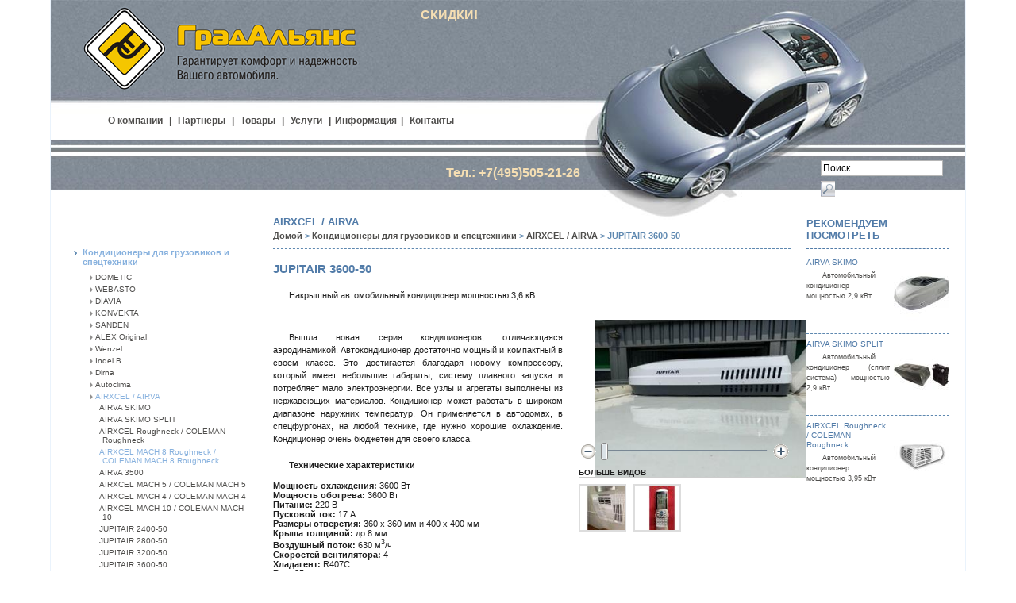

--- FILE ---
content_type: text/html; charset=UTF-8
request_url: http://gradalyans.ru/conditioneer/airxcel/jupitair-3600-50.html
body_size: 5108
content:
<!DOCTYPE html PUBLIC "-//W3C//DTD XHTML 1.0 Strict//EN" "http://www.w3.org/TR/xhtml1/DTD/xhtml1-strict.dtd">
<html xmlns="http://www.w3.org/1999/xhtml" xml:lang="ru" lang="ru">
<head>
    <title>Автомобильный кондиционер JUPITAIR 3600-50</title>
<meta http-equiv="Content-Type" content="text/html; charset=utf-8" />
<meta name="description" content="Автомобильный кондиционер JUPITAIR 3600-50 для автодомов, автотрейлеров, автомобилей и техники" />
<meta name="keywords" content="JUPITAIR 3600-50" />
<meta name="robots" content="INDEX,FOLLOW" />

<link rel="icon" href="http://gradalyans.ru/skin/frontend/default/default/favicon.ico" type="image/x-icon"/>
<link rel="shortcut icon" href="http://gradalyans.ru/skin/frontend/default/default/favicon.ico" type="image/x-icon"/>
<script type="text/javascript" src="http://gradalyans.ru/js/index.php?c=auto&amp;f=,prototype/prototype.js,prototype/validation.js,scriptaculous/builder.js,scriptaculous/effects.js,scriptaculous/dragdrop.js,scriptaculous/controls.js,scriptaculous/slider.js,varien/js.js,varien/form.js,varien/menu.js,mage/translate.js,mage/cookies.js,varien/product.js" ></script>
<link rel="stylesheet" type="text/css" href="http://gradalyans.ru/skin/frontend/default/default/css/boxes.css" media="all" />
<link rel="stylesheet" type="text/css" href="http://gradalyans.ru/skin/frontend/default/default/css/print.css" media="print" />
<link rel="stylesheet" type="text/css" href="http://gradalyans.ru/skin/frontend/default/my/css/index.css" media="all" />
<!--[if IE]>
<link rel="stylesheet" type="text/css" href="http://gradalyans.ru/skin/frontend/default/default/css/iestyles.css" media="all" />
<![endif]-->
<!--[if lt IE 7]>
<script type="text/javascript" src="http://gradalyans.ru/js/index.php?c=auto&amp;f=,lib/ds-sleight.js,varien/iehover-fix.js" ></script>
<![endif]-->

<!--[if IE 6]>
<link type="text/css" rel="stylesheet" href="/skin/frontend/default/my/css/ie6.css" media="all"></link>
<![endif]-->
</head>
<body>
	<div id="page">
		<!-- head -->
		
<div id="head">
	<a href="http://gradalyans.ru/" id="logo"></a>
	<div class="top_menu">
<a href="/">О компании</a> | <a href="/partners">Партнеры</a> | <a href="/products">Товары</a> | <a href="/services">Услуги</a> |<a href="/information">Информация</a>| <a href="/contactes">Контакты</a>
</div>	<form id="search_form" action="http://gradalyans.ru/catalogsearch/result/" method="get">
  <fieldset>
    <input id="search" type="text" class="input-text" name="q" value="" />
    <input type="image" id="search_button" alt="OK" src="/skin/frontend/default/my/images/icon_search.gif" />
    <div id="search_autocomplete" class="search-autocomplete"></div>
    <script type="text/javascript">
        var searchForm = new Varien.searchForm('search_form', 'search', 'Поиск...');
        searchForm.initAutocomplete('http://gradalyans.ru/catalogsearch/ajax/suggest/', 'search_autocomplete');
    </script>
   </fieldset> 
</form>


	<div id="moto"></div>
	<div class="contact">
Тел.: +7(495)505-21-26
</div>
<a class="skidki" href="/skidka">
СКИДКИ!
</a>
<a class="new-year" href="/bitovajatechnoka">
<!-- -->
</a></div>		<!-- menu -->
		<ul class="menu">
<li><a  class="selected" href="http://gradalyans.ru/conditioneer">Кондиционеры для грузовиков и спецтехники</a>
<ul>
<li><a href="http://gradalyans.ru/conditioneer/dometic">DOMETIC</a>
</li>
<li><a href="http://gradalyans.ru/conditioneer/webasto">WEBASTO</a>
</li>
<li><a href="http://gradalyans.ru/conditioneer/diavia">DIAVIA</a>
</li>
<li><a href="http://gradalyans.ru/conditioneer/konvekta">KONVEKTA</a>
</li>
<li><a href="http://gradalyans.ru/conditioneer/sanden">SANDEN</a>
</li>
<li><a href="http://gradalyans.ru/conditioneer/alexoriginal">ALEX Original</a>
</li>
<li><a href="http://gradalyans.ru/conditioneer/wenzel">Wenzel</a>
</li>
<li><a href="http://gradalyans.ru/conditioneer/indelb">Indel B</a>
</li>
<li><a href="http://gradalyans.ru/conditioneer/dirna">Dirna</a>
</li>
<li><a href="http://gradalyans.ru/conditioneer/autoclima">Autoclima</a>
</li>
<li><a  class="selected" href="http://gradalyans.ru/conditioneer/airxcel">AIRXCEL / AIRVA</a>
<ul class="child_products">
<li>
<a href="http://gradalyans.ru/conditioneer/airxcel/airva-skimo.html">AIRVA SKIMO</a></li>
<li>
<a href="http://gradalyans.ru/conditioneer/airxcel/airva-skimo-split.html">AIRVA SKIMO SPLIT</a></li>
<li>
<a href="http://gradalyans.ru/conditioneer/airxcel/airxcel-roughneck.html">AIRXCEL Roughneck / COLEMAN Roughneck</a></li>
<li>
<a  class="selected" href="http://gradalyans.ru/conditioneer/airxcel/airxcel-mach-8-roughneck.html">AIRXCEL MACH 8 Roughneck / COLEMAN MACH 8 Roughneck</a></li>
<li>
<a href="http://gradalyans.ru/conditioneer/airxcel/airva-3500.html">AIRVA 3500</a></li>
<li>
<a href="http://gradalyans.ru/conditioneer/airxcel/airexcel-mach-5.html">AIRXCEL MACH 5 / COLEMAN MACH 5</a></li>
<li>
<a href="http://gradalyans.ru/conditioneer/airxcel/airexcel-mach-4.html">AIRXCEL MACH 4 / COLEMAN MACH 4</a></li>
<li>
<a href="http://gradalyans.ru/conditioneer/airxcel/airexcel-mach-10.html">AIRXCEL MACH 10 / COLEMAN MACH 10</a></li>
<li>
<a href="http://gradalyans.ru/conditioneer/airxcel/jupitair-2400-50.html">JUPITAIR 2400-50</a></li>
<li>
<a href="http://gradalyans.ru/conditioneer/airxcel/jupitair-2800-50.html">JUPITAIR 2800-50</a></li>
<li>
<a href="http://gradalyans.ru/conditioneer/airxcel/jupitair-3200-50.html">JUPITAIR 3200-50</a></li>
<li>
<a href="http://gradalyans.ru/conditioneer/airxcel/jupitair-3600-50.html">JUPITAIR 3600-50</a></li>
</ul></li>
<li><a href="http://gradalyans.ru/conditioneer/others">Прочие</a>
</li>
<li><a href="http://gradalyans.ru/conditioneer/filter">Фильтры</a>
</li>
<li><a href="http://gradalyans.ru/conditioneer/obsluzhivanie">Обслуживание кондиционеров</a>
</li>
<li><a href="http://gradalyans.ru/conditioneer/waeco">WAECO (архив)</a>
</li>
<li><a href="http://gradalyans.ru/conditioneer/colku">Colku</a>
</li>
</ul></li>
<li><a href="http://gradalyans.ru/condition-rvs">Кондиционеры для автодомов и фургонов</a>
</li>
<li><a href="http://gradalyans.ru/condition-bus">Кондиционеры для автобусов</a>
</li>
<li><a href="http://gradalyans.ru/dometic-con-marine">Кондиционеры для яхт и катеров</a>
</li>
<li><a href="http://gradalyans.ru/condition-railway">Кондиционеры для железнодорожного транспорта</a>
</li>
<li><a href="http://gradalyans.ru/condition-airlines">Кондиционеры для авиатранспорта</a>
</li>
<li><a href="http://gradalyans.ru/holodilniki">Автомобильные холодильники</a>
</li>
<li><a href="http://gradalyans.ru/convertors">Преобразователи</a>
</li>
<li><a href="http://gradalyans.ru/holodoborudovanie">Холодильное оборудование</a>
</li>
<li><a href="http://gradalyans.ru/kitchen">Мобильная кухня</a>
</li>
<li><a href="http://gradalyans.ru/gps">Системы навигации</a>
</li>
<li><a href="http://gradalyans.ru/minibars">Минибары</a>
</li>
<li><a href="http://gradalyans.ru/podogrevtopliva">Подогрев дизельного топлива</a>
</li>
<li><a href="http://gradalyans.ru/signalki">Противоугонные системы</a>
</li>
<li><a href="http://gradalyans.ru/otopiteli">Автомобильные отопители</a>
</li>
<li><a href="http://gradalyans.ru/minisafe">Мини-сейфы</a>
</li>
<li><a href="http://gradalyans.ru/accessories">Автоаксессуары</a>
</li>
<li><a href="http://gradalyans.ru/biotoilets">Биотуалеты</a>
</li>
<li><a href="http://gradalyans.ru/svet-dometic-waeco">Автомобильные светильники</a>
</li>
<li><a href="http://gradalyans.ru/generator">Автомобильные генераторы</a>
</li>
<li><a href="http://gradalyans.ru/boilery">Водонагреватели</a>
</li>
<li><a href="http://gradalyans.ru/condition-mobile">Мобильные кондиционеры</a>
</li>
</ul>

		<!-- content -->
		<div id="messages_product_view"></div>

<div class="main_content">
	<h5 class="category_name">
	AIRXCEL / AIRVA	</h5>
	<div id="crumb_menu">
                       <a href="http://gradalyans.ru/" title="Перейти к домашней странице">Домой</a>
                			<span class="breadcrumb_spacer">></span>
                               <a href="http://gradalyans.ru/conditioneer" title="">Кондиционеры для грузовиков и спецтехники</a>
                			<span class="breadcrumb_spacer">></span>
                               <a href="http://gradalyans.ru/conditioneer/airxcel" title="">AIRXCEL / AIRVA</a>
                			<span class="breadcrumb_spacer">></span>
                                JUPITAIR 3600-50                    </div>
			
	<div class="line"></div>
	<div class="left_block">
		<div class="product-img-box">
            
<p class="main-product-img">
    <img id="image" src="http://gradalyans.ru/media/catalog/product/cache/1/image/5e06319eda06f020e43594a9c230972d/f/i/file_3_1_1_1_1.jpg" alt="JUPITAIR 3600-50"/>
</p>
<div class="image-zoom" id="track_outer">
    <img id="zoom_out" src="http://gradalyans.ru/skin/frontend/default/default/images/slider_btn_zoom_out.gif" alt="Уменьшить" class="btn-zoom-out"/>
    <div id="track">
        <div id="handle"></div>
    </div>
    <img id="zoom_in" src="http://gradalyans.ru/skin/frontend/default/default/images/slider_btn_zoom_in.gif" alt="Увеличить" class="btn-zoom-in"/>
</div>
<script type="text/javascript">
    Event.observe(window, 'load', function() {
        product_zoom = new Product.Zoom('image', 'track', 'handle', 'zoom_in', 'zoom_out');
    });
</script>
<div class="more-views">
    <h4>Больше видов</h4>
    <ul>
            <li>
            <a href="#" onclick="popWin('http://gradalyans.ru/catalog/product/gallery/id/529/image/1432/', 'gallery', 'scrollbars=yes,width=300,height=300,resizable=yes');return false;">
                <img src="http://gradalyans.ru/media/catalog/product/cache/1/thumbnail/68x68/5e06319eda06f020e43594a9c230972d/f/i/file_4_1_1_1_1.jpg" width="68" height="68" alt="Автомобильный кондиционер JUPITAIR 3600-50" title="Автомобильный кондиционер JUPITAIR 3600-50"/>
            </a>
        </li>
            <li>
            <a href="#" onclick="popWin('http://gradalyans.ru/catalog/product/gallery/id/529/image/1433/', 'gallery', 'scrollbars=yes,width=300,height=300,resizable=yes');return false;">
                <img src="http://gradalyans.ru/media/catalog/product/cache/1/thumbnail/68x68/5e06319eda06f020e43594a9c230972d/f/i/file_2_8_1_1_1.jpg" width="68" height="68" alt="Автомобильный кондиционер JUPITAIR 3600-50 ПДУ" title="Автомобильный кондиционер JUPITAIR 3600-50 ПДУ"/>
            </a>
        </li>
        </ul>
</div>
        </div>
        <h6>JUPITAIR 3600-50</h6><br>
		<p>
			Накрышный автомобильный кондиционер мощностью 3,6&nbsp;кВт<br>
			<br /><br />
<p>Вышла новая серия кондиционеров, отличающаяся аэродинамикой. Автокондиционер достаточно мощный и компактный в своем классе. Это достигается благодаря новому компрессору, который имеет небольшие габариты, систему плавного запуска и потребляет мало электроэнергии. Все узлы и агрегаты выполнены из нержавеющих материалов. Кондиционер может работать в широком диапазоне наружних температур. Он применяется в автодомах, в спецфургонах, на любой технике, где нужно хорошие охлаждение. Кондиционер очень бюджетен для своего класса.</p><br />
<p><b>Технические характеристики</b></p><br />
<b>Мощность охлаждения:</b> 3600 Вт<br />
<b>Мощность обогрева:</b> 3600 Вт<br />
<b>Питание:</b> 220 В<br />
<b>Пусковой ток:</b> 17 А <br />
<b>Размеры отверстия:</b> 360 x 360 мм и 400 х 400 мм<br />
<b>Крыша толщиной:</b> до 8 мм<br />
<b>Воздушный поток:</b> 630 м<sup>3</sup>/ч<br />
<b>Скоростей вентилятора:</b> 4<br />
<b>Хладагент:</b> R407С<br />
<b>Вес:</b> 35 кг		</p>
	</div>
	<div class="right_block">
		<h5>Рекомендуем посмотреть</h5>
								<div class="product_related_block">
			<a href="http://gradalyans.ru/conditioneer/airxcel/airva-skimo.html" title="AIRVA SKIMO">
				<img src="http://gradalyans.ru/media/catalog/product/cache/1/small_image/70x90/5e06319eda06f020e43594a9c230972d/s/k/skimo.jpg" width="70" height="90" alt="AIRVA SKIMO"/>
			</a>
			<h7>
        <a href="http://gradalyans.ru/conditioneer/airxcel/airva-skimo.html" title="AIRVA SKIMO">
          AIRVA SKIMO        </a>
			</h7>
			<p>Автомобильный кондиционер мощностью 2,9&nbsp;кВт</p>
		</div>
		<div class="clear"></div>
		<div class="line"></div>
					<div class="product_related_block">
			<a href="http://gradalyans.ru/conditioneer/airxcel/airva-skimo-split.html" title="AIRVA SKIMO SPLIT">
				<img src="http://gradalyans.ru/media/catalog/product/cache/1/small_image/70x90/5e06319eda06f020e43594a9c230972d/s/k/skimo_split.jpg" width="70" height="90" alt="AIRVA SKIMO SPLIT"/>
			</a>
			<h7>
        <a href="http://gradalyans.ru/conditioneer/airxcel/airva-skimo-split.html" title="AIRVA SKIMO SPLIT">
          AIRVA SKIMO SPLIT        </a>
			</h7>
			<p>Автомобильный кондиционер (сплит система) мощностью 2,9&nbsp;кВт</p>
		</div>
		<div class="clear"></div>
		<div class="line"></div>
					<div class="product_related_block">
			<a href="http://gradalyans.ru/conditioneer/airxcel/airxcel-roughneck.html" title="AIRXCEL Roughneck / COLEMAN Roughneck">
				<img src="http://gradalyans.ru/media/catalog/product/cache/1/small_image/70x90/5e06319eda06f020e43594a9c230972d/r/o/roughneck_1.jpg" width="70" height="90" alt="AIRXCEL Roughneck / COLEMAN Roughneck"/>
			</a>
			<h7>
        <a href="http://gradalyans.ru/conditioneer/airxcel/airxcel-roughneck.html" title="AIRXCEL Roughneck / COLEMAN Roughneck">
          AIRXCEL Roughneck / COLEMAN Roughneck        </a>
			</h7>
			<p>Автомобильный кондиционер мощностью 3,95&nbsp;кВт</p>
		</div>
		<div class="clear"></div>
		<div class="line"></div>
				</div>	
</div>
<div class="clear"></div>
			
<div class="products_advert">
<h5>Популярные товары</h5>
    <div class="product_advert_block">
		<a href="http://gradalyans.ru/advert/diavia-capri.html" title="Diavia Capri">
			<img src="http://gradalyans.ru/media/catalog/product/cache/1/small_image/80x100/5e06319eda06f020e43594a9c230972d/c/a/capri.jpg" width="80" height="100" alt="Diavia Capri"/>
		</a>
		<h6>
      <a href="http://gradalyans.ru/advert/diavia-capri.html" title="Diavia Capri">
				Diavia Capri      </a>
		</h6>
		<p>
		Накрышный конденсатор мощностью 8&nbsp;/&nbsp;10,5&nbsp;кВт, 12&nbsp;/&nbsp;24&nbsp;В. Идеален для микроавтобусов....</p>
		<a href="http://gradalyans.ru/advert/diavia-capri.html" class="more">подробнее</a>
	</div>
    <div class="product_advert_block">
		<a href="http://gradalyans.ru/advert/dometic-freshlight-2200.html" title="Dometic FreshLight 2200">
			<img src="http://gradalyans.ru/media/catalog/product/cache/1/small_image/80x100/5e06319eda06f020e43594a9c230972d/f/r/freshlight_2200.jpg" width="80" height="100" alt="Dometic FreshLight 2200"/>
		</a>
		<h6>
      <a href="http://gradalyans.ru/advert/dometic-freshlight-2200.html" title="Dometic FreshLight 2200">
				Dometic FreshLight 2200      </a>
		</h6>
		<p>
		Накрышный кондиционер со световым люком для автодомов. Мощностью 2,05&nbsp;кВт....</p>
		<a href="http://gradalyans.ru/advert/dometic-freshlight-2200.html" class="more">подробнее</a>
	</div>
</div>	

		<div class="clear_line"></div>
	</div>
	<div id="footer">
	<div id="contact">
                 г. Москва, ул. Нижняя Сыромятническая, д. 11<br />
		Тел.: +7(495)505-21-26<br />
		e-mail: info@gradalyans.ru
	</div>
	<div id="menu_copyright">
		<div class="bottom_menu">
			<a href="/">О компании</a> | <a href="/partners">Партнеры</a> | <a href="/products">Товары</a> | <a href="/services">Услуги</a> | <a href="/information">Информация</a>| <a href="/contactes">Контакты</a>| <a href="/links">Ссылки</a>
		</div>
		<br />
		Copyright © 2008-2022 «ГрадАльянс»
	</div>
	<div class="guarant_width"></div>
</div>
<!-- Yandex.Metrika counter -->
<div style="display:none;"><script type="text/javascript">
(function(w, c) {
    (w[c] = w[c] || []).push(function() {
        try {
            w.yaCounter94216 = new Ya.Metrika(94216);
             yaCounter94216.clickmap(true);
             yaCounter94216.trackLinks(true);
        
        } catch(e) {}
    });
})(window, 'yandex_metrika_callbacks');
</script></div>
<script src="//mc.yandex.ru/metrika/watch.js" type="text/javascript" defer="defer"></script>
<noscript><div style="position:absolute"><img src="//mc.yandex.ru/watch/94216" alt="" /></div></noscript>
<!-- /Yandex.Metrika counter -->	
<!-- BEGIN GOOGLE ANALYTICS CODE -->
<script type="text/javascript">
//<![CDATA[
var gaJsHost = (("https:" == document.location.protocol) ? "https://ssl." : "http://www.");
document.write(unescape("%3Cscript src='" + gaJsHost + "google-analytics.com/ga.js' type='text/javascript'%3E%3C/script%3E"));
//]]>
</script>
<script type="text/javascript">
//<![CDATA[
var pageTracker = _gat._getTracker("UA-3791774-9");
pageTracker._trackPageview("/conditioneer/airxcel/jupitair-3600-50.html");
//]]>
</script>
<!-- END GOOGLE ANALYTICS CODE -->
        </body>
</html>

--- FILE ---
content_type: text/css
request_url: http://gradalyans.ru/skin/frontend/default/my/css/index.css
body_size: 2538
content:
#contact {
border-right:1px dashed #FFF;
color:#FFF;
font-size:10px;
left:40px;
padding:5px 0;
position:absolute;
top:50px;
width:290px;
}

#crumb_menu {
color:#5E88B0;
font-size:11px;
font-weight:700;
line-height:21px;
}

#crumb_menu a {
border:none;
color:#4F4E4C;
}

#footer {
background:#8A929A url('../images/footer_texture.jpg') repeat-x scroll left bottom;
height:120px;
margin:-120px auto auto;
min-width:800px;
position:relative;
width:90%;
}

#head {
background:#D3D3D3 url('../images/head_texture.jpg') repeat-x scroll right top;
height:272px;
position:relative;
}

#logo {
background:transparent url('../images/logo.gif') no-repeat scroll left top;
height:106px;
left:40px;
position:absolute;
top:8px;
width:348px;
}

#menu_copyright {
color:#FFF;
font-size:10px;
left:345px;
padding:5px 0;
position:absolute;
top:50px;
/* width:450px; */
}

#moto {
background:transparent url('../images/moto.jpg') no-repeat scroll right top;
float:right;
height:277px;
width:800px;
}

#page,.background_page {
border-left:1px solid #eaf3fc;
border-right:1px solid #eaf3fc;
height:auto;
margin:auto;
min-height:100%;
min-width:800px;
position:relative;
width:90%;
}

#search_button {
background-color:#CCC;
border:none;
color:#4F4E4C;
font-size:12px;
font-weight:700;
height:20px;
position:relative;
top:6px;
width:18px;
}

#search_form {
color:#CCC;
font-size:12px;
font-weight:700;
position:absolute;
right:25px;
top:202px;
}

#search_form fieldset {
border:none;
width:157px;
}

#table_about {
color:#1F1F1F;
font-family:Tahoma, Verdana, Arial;
width:100%;
}

#table_about h5 {
border-bottom:1px dashed #5E88B0;
padding-bottom:5px;
}

#table_about td {
vertical-align:top;
}

#table_about td.about {
padding-bottom:10px;
width:45%;
}

#table_about td.space {
width:15px;
}

#table_about td.space_border {
border-right:1px dashed #d3d3d3;
width:15px;
}

* {
margin:0;
padding:0;
}

.background_content {
color:#4F4E4C;
font-family:Verdana, Arial, Helvetica, sans-serif;
font-size:12px;
margin:0 25px 15px;
padding-left:320px;
padding-top:10px;
text-align:justify;
}

.background_content a,.product_content a,.main_content a {
border-bottom:1px dotted #517BA8;
}

.background_content h3,.product_content h5 {
color:#517BA8;
font-size:13px;
text-transform:uppercase;
white-space:nowrap;
}

.background_content li {
list-style-position:inside;
list-style-type:square;
padding-top:0.1em;
}

.background_content ul {
padding-top:0.1em;
padding-bottom:0.2em;
padding-left:3em;
}




.background_page {
background:transparent url('../images/background.jpg') no-repeat scroll 25px bottom;
}

.bottom_menu {
font-weight:700;
margin-left:-5px;
}

.bottom_menu a {
color:#FFF;
margin-left:5px;
margin-right:5px;
padding:0;
text-decoration:underline;
}

.bottom_menu a:hover,.bottom_menu span.selected a,.table_hits_products a,.table_list_products a {
border-bottom:none;
color:#517BA8;
}

.category {
margin-bottom:10px;
}

.child_products {
margin-left:-15px;
}

.child_products a:visited {
color:#ACABA8;
}

.child_products a.selected:visited {
color:#87B1DE;
}


.menu ul.child_products li {
list-style-image:none;
list-style-type:none;
}

.child_products li a.selected,.child_products li a:hover,.child_products li a:active,.menu a.selected,.menu a:hover,.tovar a.selected,#tovar a:hover {
color:#87B1DE;
}

.clear {
clear:both;
font-size:0;
height:1px;
}

.clear_line {
clear:both;
font-size:0;
height:120px;
}

.contact {
color:Wheat;
font-size:16px;
font-weight:bold;
right:485px;
position:absolute;
top:209px;
}

.skidki {
color:Wheat;
font-size:16px;
font-weight:bold;
/*left:25px;*/
/*top:209px;*/
left:466px;
top:10px;
position:absolute;
}

.new-year {
color:Tomato;
font-size:16px;
font-weight:bold;
left:25px;
top:209px;
position:absolute;
}

.new_articles {
clear:both;
margin-left:25px;
margin-right:25px;
margin-top:20px;
margin-bottom:17px;
}

.new_articles h5 {
color:#517BA8;
text-transform:uppercase;
top:0px;
}

.new_articles p, .new_articles a {
color:#4F657D;
font-size:11px;
text-indent:0px;
}



.content_with_menu {
color:#1F1F1F;
font-family:Verdana, Arial, Helvetica, sans-serif;
font-size:12px;
margin-left:280px;
margin-right:220px;
}

.guarant_width {
visibility:hidden;
width:800px;
}

.home {
color:#4F4E4C;
font-family:Verdana, Arial, Helvetica, sans-serif;
font-size:12px;
margin:0 25px;
text-align:justify;
}

.home h5,.main_content h5 {
color:#517BA8;
font-size:13px;
text-transform:uppercase;
}

.left_block {
float:left;
margin-right:0;
margin-top:10px;
width:100%;
}

.left_block li {
list-style-position:inside;
}

.left_block p {
text-align:justify;
}

.line {
border-top:1px dashed #5E88B0;
clear:right;
font-size:0;
height:1px;
margin:5px 0;
}

.main_content {
color:#1F1F1F;
font-family:Verdana, Arial, Helvetica, sans-serif;
font-size:11px;
margin-left:280px;
margin-right:220px;
}

.main_content h5.category_name {
white-space:nowrap;
}

.main_content h6 {
color:#517BA8;
font-size:15px;
margin-left:0;
text-transform:uppercase;
}

.menu {
float:left;
margin-left:0;
margin-top:40px;
width:250px;
}

.menu li {
border-bottom:1px dashed #5E88B0;
font-size:11px;
font-weight:700;
list-style-image:url(../images/bird.gif);
margin-bottom:8px;
margin-left:40px;
padding-bottom:8px;
}

.menu li a,.menu a {
color:#4F4E4C;
}

.menu li ul {
margin-top:8px;
}

.menu li ul li {
border-bottom:none;
font-size:10px;
font-weight:400;
list-style-image:url(../images/bird_child.gif);
margin-bottom:0;
margin-left:20px;
padding-bottom:4px;
}

.menu li ul li a {
margin-left:-4px;
}

.menu li ul.child_products {
margin-top:3px;
}

.more-views li {
list-style-image:none;
list-style-position:outside;
list-style-type:none;
}

.new_product_block {
color:#517BA8;
float:left;
font-family:Tahoma, Verdana, Arial;
margin-bottom:15px;
margin-left:20px;
margin-top:-3px;
overflow:hidden;
width:180px;
}

.new_product_block a,.product_related_block a,.product_advert_block a {
color:#517BA8;
font-size:10px;
margin-top:7px;
}

.new_product_block h5 {
color:#000;
float:left;
font-size:9px;
margin-left:0;
position:static;
text-transform:uppercase;
width:100px;
}

.new_product_block h6 {
font-size:10px;
margin-bottom:7px;
margin-top:-7px;
text-transform:uppercase;
}

.new_product_block img {
float:left;
margin-right:7px;
}

.new_product_block li,.product_advert_block li {
font-size:10px;
line-height:13px;
list-style-type:none;
}

.new_products {
background:transparent url('../images/new.jpg') no-repeat scroll left 10px;
border-top:1px dashed #517BA8;
margin-left:25px;
margin-right:25px;
margin-top:5px;
padding-left:85px;
}

.new_products h5 {
color:#517BA8;
margin-left:-85px;
text-transform:uppercase;
top:-20px;
width:750px;
}

.pager li a,.right_block div a,.more-views ul li a {
border-bottom:none;
}

.product-img-box {
float:right;
margin-bottom:20px;
margin-left:20px;
padding-top:20px;
}

.product_advert_block {
border-bottom:1px dashed #5E88B0;
border-top:1px dashed #5E88B0;
color:#000;
float:left;
font-family:Tahoma, Verdana, Arial;
margin-bottom:20px;
margin-right:20px;
margin-top:-3px;
overflow:hidden;
padding-bottom:10px;
padding-top:10px;
position:relative;
width:250px;
}

.product_advert_block a.more {
border-bottom:1px dotted #517BA8;
bottom:5px;
left:0;
position:absolute;
}

.product_advert_block h6 {
color:#517BA8;
float:left;
font-size:9px;
font-weight:400;
margin-bottom:5px;
margin-left:0;
position:static;
text-transform:uppercase;
width:163px;
}

.product_advert_block img {
float:right;
margin-left:7px;
}

.product_content {
color:#1F1F1F;
font-family:Verdana, Arial, Helvetica, sans-serif;
font-size:12px;
margin-left:290px;
margin-right:25px;
}

.product_content ul.tovar li {
margin-left:20px;

}

.product_related_block {
color:#517BA8;
font-family:Tahoma, Verdana, Arial;
margin-bottom:15px;
width:180px;
}

.product_related_block h7 {
font-size:9px;
margin-left:0;
}

.product_related_block img {
float:right;
margin-left:5px;
}

.product_related_block p,.product_advert_block p {
color:#4F4E4C;
font-size:9px;
}

.products_advert {
margin-left:25px;
margin-right:25px;
margin-top:20px;
}

.products_advert h5 {
color:#517BA8;
text-transform:uppercase;
top:-7px;
}

.right_block {
border-top:1px dashed #517BA8;
float:right;
margin-right:-200px;
margin-top:-7px;
width:180px;
}

.right_block h5 {
height:50px;
margin-top:-40px;
}

.search-autocomplete {
background:#F9F5F0 none repeat scroll 0;
border:1px solid #5C7989;
top:26px !important;
}

.table_cat_menu {
width:100%;
}

.table_cat_menu a {
color:#000;
font-weight:700;
}

.table_cat_menu li a {
color:#517BA8;
font-size:11px;
text-decoration:underline;
}

.table_cat_menu li,.search-autocomplete li {
list-style:none;
}

.table_cat_menu td {
text-align:left;
width:33%;
}

.table_cat_menu ul {
margin-left:5px;
}

.table_cat_menu ul a {
font-size:10px;
}

.table_cat_menu ul.child a {
color:#4F657D;
font-weight:400;
}

.table_hits_products h6,.table_list_products h6 {
font-size:11px;
text-align:right;
text-transform:uppercase;
}

.table_hits_products img {
float:left;
margin-bottom:10px;
margin-right:10px;
margin-top:-15px;
position:relative;
}

.table_hits_products p,.table_list_products p {
color:#1F1F1F;
font-size:11px;
line-height:1.3em;
}

.table_hits_products td {
vertical-align:top;
width:20%;
}

.table_hits_products td.border_product {
border-left:1px dashed #D3D3D3;
border-right:1px dashed #D3D3D3;
padding-left:10px;
padding-right:10px;
width:20%;
}

.table_hits_products td.center_line,.table_list_products td.center_line {
padding-bottom:20px;
padding-right:0;
padding-top:10px;
}

.table_hits_products td.center_product {
padding-left:10px;
padding-right:10px;
}

.table_hits_products td.empty_product,.table_list_products td.last_product {
padding-left:10px;
}

.table_hits_products td.first_product,.table_list_products td.first_product {
padding-right:10px;
}

.table_hits_products td.last_product {
border-left:1px dashed #D3D3D3;
padding-left:10px;
}

.table_hits_products,.table_list_products {
font-family:Tahoma, Verdana, Arial;
margin-bottom:10px;
margin-top:-12px;
width:100%;
}

.table_list_products img {
float:left;
margin-bottom:20px;
margin-right:10px;
margin-top:-15px;
position:relative;
}

.table_list_products td {
vertical-align:top;
width:33%;
}

.table_list_products td.center_product {
border-left:1px dashed #D3D3D3;
border-right:1px dashed #D3D3D3;
padding-left:10px;
padding-right:10px;
width:34%;
}

.table_products {
background-color:red;
width:100%;
}

.top_menu {
color:#4F4E4C;
font-size:12px;
font-weight:700;
left:25px;
margin:0;
padding:0;
position:absolute;
text-align:center;
top:145px;
width:530px;
}

.top_menu a {
color:#4F4E4C;
margin-left:5px;
margin-right:5px;
padding:0;
text-decoration:underline;
}

ul.tovar {
padding:0;
margin-top:0;
}

.tovar li {
float:left;
font-size:11px;
font-weight:700;
list-style:none;
margin-left:40px;
padding-bottom:8px;
width:300px;
padding-top:0;
padding-left:0;
}

.tovar li a {
border:none;
color:#000;
font-size:16px;
}

.tovar li ul {
margin-top:2px;
}

.tovar li ul li {
border-bottom:none;
font-size:10px;
font-weight:400;
list-style:none;
margin-bottom:0;
margin-left:15px;
padding-bottom:4px;
}

.tovar li ul li a {
color:#4F4E4C;
font-size:12px;
}

a {
text-decoration:none;
}

body {
font-family:Verdana, Arial, Helvetica, sans-serif;
height:100%;
min-height:100%;
position:relative;
text-indent:none;
}

h1,h2,h3,h4,h5,h6,h7 {
position:relative;
}

html,* html #page,* html .background_page {
height:100%;
}

img {
border:none;
}

input.input-text {
height:14px;
}

p {
margin:5px 0 0;
padding:0;
text-align:justify;
text-indent:20px;
line-height:1.5em;
}

.page-head h3 {
font-size:17px !important;
}

--- FILE ---
content_type: text/javascript
request_url: http://gradalyans.ru/js/index.php?c=auto&f=,prototype/prototype.js,prototype/validation.js,scriptaculous/builder.js,scriptaculous/effects.js,scriptaculous/dragdrop.js,scriptaculous/controls.js,scriptaculous/slider.js,varien/js.js,varien/form.js,varien/menu.js,mage/translate.js,mage/cookies.js,varien/product.js
body_size: 69150
content:
/* Prototype JavaScript framework, version 1.6.0.3
 * (c) 2005-2008 Sam Stephenson
 *
 * Prototype is freely distributable under the terms of an MIT-style license.
 * For details, see the Prototype web site: http://www.prototypejs.org/
 *
 *--------------------------------------------------------------------------*/

var Prototype = {
 Version: '1.6.0.3',

 Browser: {
 IE: !!(window.attachEvent &&
 navigator.userAgent.indexOf('Opera') === -1),
 Opera: navigator.userAgent.indexOf('Opera') > -1,
 WebKit: navigator.userAgent.indexOf('AppleWebKit/') > -1,
 Gecko: navigator.userAgent.indexOf('Gecko') > -1 &&
 navigator.userAgent.indexOf('KHTML') === -1,
 MobileSafari: !!navigator.userAgent.match(/Apple.*Mobile.*Safari/)
 },

 BrowserFeatures: {
 XPath: !!document.evaluate,
 SelectorsAPI: !!document.querySelector,
 ElementExtensions: !!window.HTMLElement,
 SpecificElementExtensions:
 document.createElement('div')['__proto__'] &&
 document.createElement('div')['__proto__'] !==
 document.createElement('form')['__proto__']
 },

 ScriptFragment: '<script[^>]*>([\\S\\s]*?)<\/script>',
 JSONFilter: /^\/\*-secure-([\s\S]*)\*\/\s*$/,

 emptyFunction: function() { },
 K: function(x) { return x }
};

if (Prototype.Browser.MobileSafari)
 Prototype.BrowserFeatures.SpecificElementExtensions = false;


/* Based on Alex Arnell's inheritance implementation. */
var Class = {
 create: function() {
 var parent = null, properties = $A(arguments);
 if (Object.isFunction(properties[0]))
 parent = properties.shift();

 function klass() {
 this.initialize.apply(this, arguments);
 }

 Object.extend(klass, Class.Methods);
 klass.superclass = parent;
 klass.subclasses = [];

 if (parent) {
 var subclass = function() { };
 subclass.prototype = parent.prototype;
 klass.prototype = new subclass;
 parent.subclasses.push(klass);
 }

 for (var i = 0; i < properties.length; i++)
 klass.addMethods(properties[i]);

 if (!klass.prototype.initialize)
 klass.prototype.initialize = Prototype.emptyFunction;

 klass.prototype.constructor = klass;

 return klass;
 }
};

Class.Methods = {
 addMethods: function(source) {
 var ancestor = this.superclass && this.superclass.prototype;
 var properties = Object.keys(source);

 if (!Object.keys({ toString: true }).length)
 properties.push("toString", "valueOf");

 for (var i = 0, length = properties.length; i < length; i++) {
 var property = properties[i], value = source[property];
 if (ancestor && Object.isFunction(value) &&
 value.argumentNames().first() == "$super") {
 var method = value;
 value = (function(m) {
 return function() { return ancestor[m].apply(this, arguments) };
 })(property).wrap(method);

 value.valueOf = method.valueOf.bind(method);
 value.toString = method.toString.bind(method);
 }
 this.prototype[property] = value;
 }

 return this;
 }
};

var Abstract = { };

Object.extend = function(destination, source) {
 for (var property in source)
 destination[property] = source[property];
 return destination;
};

Object.extend(Object, {
 inspect: function(object) {
 try {
 if (Object.isUndefined(object)) return 'undefined';
 if (object === null) return 'null';
 return object.inspect ? object.inspect() : String(object);
 } catch (e) {
 if (e instanceof RangeError) return '...';
 throw e;
 }
 },

 toJSON: function(object) {
 var type = typeof object;
 switch (type) {
 case 'undefined':
 case 'function':
 case 'unknown': return;
 case 'boolean': return object.toString();
 }

 if (object === null) return 'null';
 if (object.toJSON) return object.toJSON();
 if (Object.isElement(object)) return;

 var results = [];
 for (var property in object) {
 var value = Object.toJSON(object[property]);
 if (!Object.isUndefined(value))
 results.push(property.toJSON() + ': ' + value);
 }

 return '{' + results.join(', ') + '}';
 },

 toQueryString: function(object) {
 return $H(object).toQueryString();
 },

 toHTML: function(object) {
 return object && object.toHTML ? object.toHTML() : String.interpret(object);
 },

 keys: function(object) {
 var keys = [];
 for (var property in object)
 keys.push(property);
 return keys;
 },

 values: function(object) {
 var values = [];
 for (var property in object)
 values.push(object[property]);
 return values;
 },

 clone: function(object) {
 return Object.extend({ }, object);
 },

 isElement: function(object) {
 return !!(object && object.nodeType == 1);
 },

 isArray: function(object) {
 return object != null && typeof object == "object" &&
 'splice' in object && 'join' in object;
 },

 isHash: function(object) {
 return object instanceof Hash;
 },

 isFunction: function(object) {
 return typeof object == "function";
 },

 isString: function(object) {
 return typeof object == "string";
 },

 isNumber: function(object) {
 return typeof object == "number";
 },

 isUndefined: function(object) {
 return typeof object == "undefined";
 }
});

Object.extend(Function.prototype, {
 argumentNames: function() {
 var names = this.toString().match(/^[\s\(]*function[^(]*\(([^\)]*)\)/)[1]
 .replace(/\s+/g, '').split(',');
 return names.length == 1 && !names[0] ? [] : names;
 },

 bind: function() {
 if (arguments.length < 2 && Object.isUndefined(arguments[0])) return this;
 var __method = this, args = $A(arguments), object = args.shift();
 return function() {
 return __method.apply(object, args.concat($A(arguments)));
 }
 },

 bindAsEventListener: function() {
 var __method = this, args = $A(arguments), object = args.shift();
 return function(event) {
 return __method.apply(object, [event || window.event].concat(args));
 }
 },

 curry: function() {
 if (!arguments.length) return this;
 var __method = this, args = $A(arguments);
 return function() {
 return __method.apply(this, args.concat($A(arguments)));
 }
 },

 delay: function() {
 var __method = this, args = $A(arguments), timeout = args.shift() * 1000;
 return window.setTimeout(function() {
 return __method.apply(__method, args);
 }, timeout);
 },

 defer: function() {
 var args = [0.01].concat($A(arguments));
 return this.delay.apply(this, args);
 },

 wrap: function(wrapper) {
 var __method = this;
 return function() {
 return wrapper.apply(this, [__method.bind(this)].concat($A(arguments)));
 }
 },

 methodize: function() {
 if (this._methodized) return this._methodized;
 var __method = this;
 return this._methodized = function() {
 return __method.apply(null, [this].concat($A(arguments)));
 };
 }
});

Date.prototype.toJSON = function() {
 return '"' + this.getUTCFullYear() + '-' +
 (this.getUTCMonth() + 1).toPaddedString(2) + '-' +
 this.getUTCDate().toPaddedString(2) + 'T' +
 this.getUTCHours().toPaddedString(2) + ':' +
 this.getUTCMinutes().toPaddedString(2) + ':' +
 this.getUTCSeconds().toPaddedString(2) + 'Z"';
};

var Try = {
 these: function() {
 var returnValue;

 for (var i = 0, length = arguments.length; i < length; i++) {
 var lambda = arguments[i];
 try {
 returnValue = lambda();
 break;
 } catch (e) { }
 }

 return returnValue;
 }
};

RegExp.prototype.match = RegExp.prototype.test;

RegExp.escape = function(str) {
 return String(str).replace(/([.*+?^=!:${}()|[\]\/\\])/g, '\\$1');
};

/*--------------------------------------------------------------------------*/

var PeriodicalExecuter = Class.create({
 initialize: function(callback, frequency) {
 this.callback = callback;
 this.frequency = frequency;
 this.currentlyExecuting = false;

 this.registerCallback();
 },

 registerCallback: function() {
 this.timer = setInterval(this.onTimerEvent.bind(this), this.frequency * 1000);
 },

 execute: function() {
 this.callback(this);
 },

 stop: function() {
 if (!this.timer) return;
 clearInterval(this.timer);
 this.timer = null;
 },

 onTimerEvent: function() {
 if (!this.currentlyExecuting) {
 try {
 this.currentlyExecuting = true;
 this.execute();
 } finally {
 this.currentlyExecuting = false;
 }
 }
 }
});
Object.extend(String, {
 interpret: function(value) {
 return value == null ? '' : String(value);
 },
 specialChar: {
 '\b': '\\b',
 '\t': '\\t',
 '\n': '\\n',
 '\f': '\\f',
 '\r': '\\r',
 '\\': '\\\\'
 }
});

Object.extend(String.prototype, {
 gsub: function(pattern, replacement) {
 var result = '', source = this, match;
 replacement = arguments.callee.prepareReplacement(replacement);

 while (source.length > 0) {
 if (match = source.match(pattern)) {
 result += source.slice(0, match.index);
 result += String.interpret(replacement(match));
 source = source.slice(match.index + match[0].length);
 } else {
 result += source, source = '';
 }
 }
 return result;
 },

 sub: function(pattern, replacement, count) {
 replacement = this.gsub.prepareReplacement(replacement);
 count = Object.isUndefined(count) ? 1 : count;

 return this.gsub(pattern, function(match) {
 if (--count < 0) return match[0];
 return replacement(match);
 });
 },

 scan: function(pattern, iterator) {
 this.gsub(pattern, iterator);
 return String(this);
 },

 truncate: function(length, truncation) {
 length = length || 30;
 truncation = Object.isUndefined(truncation) ? '...' : truncation;
 return this.length > length ?
 this.slice(0, length - truncation.length) + truncation : String(this);
 },

 strip: function() {
 return this.replace(/^\s+/, '').replace(/\s+$/, '');
 },

 stripTags: function() {
 return this.replace(/<\/?[^>]+>/gi, '');
 },

 stripScripts: function() {
 return this.replace(new RegExp(Prototype.ScriptFragment, 'img'), '');
 },

 extractScripts: function() {
 var matchAll = new RegExp(Prototype.ScriptFragment, 'img');
 var matchOne = new RegExp(Prototype.ScriptFragment, 'im');
 return (this.match(matchAll) || []).map(function(scriptTag) {
 return (scriptTag.match(matchOne) || ['', ''])[1];
 });
 },

 evalScripts: function() {
 return this.extractScripts().map(function(script) { return eval(script) });
 },

 escapeHTML: function() {
 var self = arguments.callee;
 self.text.data = this;
 return self.div.innerHTML;
 },

 unescapeHTML: function() {
 var div = new Element('div');
 div.innerHTML = this.stripTags();
 return div.childNodes[0] ? (div.childNodes.length > 1 ?
 $A(div.childNodes).inject('', function(memo, node) { return memo+node.nodeValue }) :
 div.childNodes[0].nodeValue) : '';
 },

 toQueryParams: function(separator) {
 var match = this.strip().match(/([^?#]*)(#.*)?$/);
 if (!match) return { };

 return match[1].split(separator || '&').inject({ }, function(hash, pair) {
 if ((pair = pair.split('='))[0]) {
 var key = decodeURIComponent(pair.shift());
 var value = pair.length > 1 ? pair.join('=') : pair[0];
 if (value != undefined) value = decodeURIComponent(value);

 if (key in hash) {
 if (!Object.isArray(hash[key])) hash[key] = [hash[key]];
 hash[key].push(value);
 }
 else hash[key] = value;
 }
 return hash;
 });
 },

 toArray: function() {
 return this.split('');
 },

 succ: function() {
 return this.slice(0, this.length - 1) +
 String.fromCharCode(this.charCodeAt(this.length - 1) + 1);
 },

 times: function(count) {
 return count < 1 ? '' : new Array(count + 1).join(this);
 },

 camelize: function() {
 var parts = this.split('-'), len = parts.length;
 if (len == 1) return parts[0];

 var camelized = this.charAt(0) == '-'
 ? parts[0].charAt(0).toUpperCase() + parts[0].substring(1)
 : parts[0];

 for (var i = 1; i < len; i++)
 camelized += parts[i].charAt(0).toUpperCase() + parts[i].substring(1);

 return camelized;
 },

 capitalize: function() {
 return this.charAt(0).toUpperCase() + this.substring(1).toLowerCase();
 },

 underscore: function() {
 return this.gsub(/::/, '/').gsub(/([A-Z]+)([A-Z][a-z])/,'#{1}_#{2}').gsub(/([a-z\d])([A-Z])/,'#{1}_#{2}').gsub(/-/,'_').toLowerCase();
 },

 dasherize: function() {
 return this.gsub(/_/,'-');
 },

 inspect: function(useDoubleQuotes) {
 var escapedString = this.gsub(/[\x00-\x1f\\]/, function(match) {
 var character = String.specialChar[match[0]];
 return character ? character : '\\u00' + match[0].charCodeAt().toPaddedString(2, 16);
 });
 if (useDoubleQuotes) return '"' + escapedString.replace(/"/g, '\\"') + '"';
 return "'" + escapedString.replace(/'/g, '\\\'') + "'";
 },

 toJSON: function() {
 return this.inspect(true);
 },

 unfilterJSON: function(filter) {
 return this.sub(filter || Prototype.JSONFilter, '#{1}');
 },

 isJSON: function() {
 var str = this;
 if (str.blank()) return false;
 str = this.replace(/\\./g, '@').replace(/"[^"\\\n\r]*"/g, '');
 return (/^[,:{}\[\]0-9.\-+Eaeflnr-u \n\r\t]*$/).test(str);
 },

 evalJSON: function(sanitize) {
 var json = this.unfilterJSON();
 try {
 if (!sanitize || json.isJSON()) return eval('(' + json + ')');
 } catch (e) { }
 throw new SyntaxError('Badly formed JSON string: ' + this.inspect());
 },

 include: function(pattern) {
 return this.indexOf(pattern) > -1;
 },

 startsWith: function(pattern) {
 return this.indexOf(pattern) === 0;
 },

 endsWith: function(pattern) {
 var d = this.length - pattern.length;
 return d >= 0 && this.lastIndexOf(pattern) === d;
 },

 empty: function() {
 return this == '';
 },

 blank: function() {
 return /^\s*$/.test(this);
 },

 interpolate: function(object, pattern) {
 return new Template(this, pattern).evaluate(object);
 }
});

if (Prototype.Browser.WebKit || Prototype.Browser.IE) Object.extend(String.prototype, {
 escapeHTML: function() {
 return this.replace(/&/g,'&amp;').replace(/</g,'&lt;').replace(/>/g,'&gt;');
 },
 unescapeHTML: function() {
 return this.stripTags().replace(/&amp;/g,'&').replace(/&lt;/g,'<').replace(/&gt;/g,'>');
 }
});

String.prototype.gsub.prepareReplacement = function(replacement) {
 if (Object.isFunction(replacement)) return replacement;
 var template = new Template(replacement);
 return function(match) { return template.evaluate(match) };
};

String.prototype.parseQuery = String.prototype.toQueryParams;

Object.extend(String.prototype.escapeHTML, {
 div: document.createElement('div'),
 text: document.createTextNode('')
});

String.prototype.escapeHTML.div.appendChild(String.prototype.escapeHTML.text);

var Template = Class.create({
 initialize: function(template, pattern) {
 this.template = template.toString();
 this.pattern = pattern || Template.Pattern;
 },

 evaluate: function(object) {
 if (Object.isFunction(object.toTemplateReplacements))
 object = object.toTemplateReplacements();

 return this.template.gsub(this.pattern, function(match) {
 if (object == null) return '';

 var before = match[1] || '';
 if (before == '\\') return match[2];

 var ctx = object, expr = match[3];
 var pattern = /^([^.[]+|\[((?:.*?[^\\])?)\])(\.|\[|$)/;
 match = pattern.exec(expr);
 if (match == null) return before;

 while (match != null) {
 var comp = match[1].startsWith('[') ? match[2].gsub('\\\\]', ']') : match[1];
 ctx = ctx[comp];
 if (null == ctx || '' == match[3]) break;
 expr = expr.substring('[' == match[3] ? match[1].length : match[0].length);
 match = pattern.exec(expr);
 }

 return before + String.interpret(ctx);
 });
 }
});
Template.Pattern = /(^|.|\r|\n)(#\{(.*?)\})/;

var $break = { };

var Enumerable = {
 each: function(iterator, context) {
 var index = 0;
 try {
 this._each(function(value) {
 iterator.call(context, value, index++);
 });
 } catch (e) {
 if (e != $break) throw e;
 }
 return this;
 },

 eachSlice: function(number, iterator, context) {
 var index = -number, slices = [], array = this.toArray();
 if (number < 1) return array;
 while ((index += number) < array.length)
 slices.push(array.slice(index, index+number));
 return slices.collect(iterator, context);
 },

 all: function(iterator, context) {
 iterator = iterator || Prototype.K;
 var result = true;
 this.each(function(value, index) {
 result = result && !!iterator.call(context, value, index);
 if (!result) throw $break;
 });
 return result;
 },

 any: function(iterator, context) {
 iterator = iterator || Prototype.K;
 var result = false;
 this.each(function(value, index) {
 if (result = !!iterator.call(context, value, index))
 throw $break;
 });
 return result;
 },

 collect: function(iterator, context) {
 iterator = iterator || Prototype.K;
 var results = [];
 this.each(function(value, index) {
 results.push(iterator.call(context, value, index));
 });
 return results;
 },

 detect: function(iterator, context) {
 var result;
 this.each(function(value, index) {
 if (iterator.call(context, value, index)) {
 result = value;
 throw $break;
 }
 });
 return result;
 },

 findAll: function(iterator, context) {
 var results = [];
 this.each(function(value, index) {
 if (iterator.call(context, value, index))
 results.push(value);
 });
 return results;
 },

 grep: function(filter, iterator, context) {
 iterator = iterator || Prototype.K;
 var results = [];

 if (Object.isString(filter))
 filter = new RegExp(filter);

 this.each(function(value, index) {
 if (filter.match(value))
 results.push(iterator.call(context, value, index));
 });
 return results;
 },

 include: function(object) {
 if (Object.isFunction(this.indexOf))
 if (this.indexOf(object) != -1) return true;

 var found = false;
 this.each(function(value) {
 if (value == object) {
 found = true;
 throw $break;
 }
 });
 return found;
 },

 inGroupsOf: function(number, fillWith) {
 fillWith = Object.isUndefined(fillWith) ? null : fillWith;
 return this.eachSlice(number, function(slice) {
 while(slice.length < number) slice.push(fillWith);
 return slice;
 });
 },

 inject: function(memo, iterator, context) {
 this.each(function(value, index) {
 memo = iterator.call(context, memo, value, index);
 });
 return memo;
 },

 invoke: function(method) {
 var args = $A(arguments).slice(1);
 return this.map(function(value) {
 return value[method].apply(value, args);
 });
 },

 max: function(iterator, context) {
 iterator = iterator || Prototype.K;
 var result;
 this.each(function(value, index) {
 value = iterator.call(context, value, index);
 if (result == null || value >= result)
 result = value;
 });
 return result;
 },

 min: function(iterator, context) {
 iterator = iterator || Prototype.K;
 var result;
 this.each(function(value, index) {
 value = iterator.call(context, value, index);
 if (result == null || value < result)
 result = value;
 });
 return result;
 },

 partition: function(iterator, context) {
 iterator = iterator || Prototype.K;
 var trues = [], falses = [];
 this.each(function(value, index) {
 (iterator.call(context, value, index) ?
 trues : falses).push(value);
 });
 return [trues, falses];
 },

 pluck: function(property) {
 var results = [];
 this.each(function(value) {
 results.push(value[property]);
 });
 return results;
 },

 reject: function(iterator, context) {
 var results = [];
 this.each(function(value, index) {
 if (!iterator.call(context, value, index))
 results.push(value);
 });
 return results;
 },

 sortBy: function(iterator, context) {
 return this.map(function(value, index) {
 return {
 value: value,
 criteria: iterator.call(context, value, index)
 };
 }).sort(function(left, right) {
 var a = left.criteria, b = right.criteria;
 return a < b ? -1 : a > b ? 1 : 0;
 }).pluck('value');
 },

 toArray: function() {
 return this.map();
 },

 zip: function() {
 var iterator = Prototype.K, args = $A(arguments);
 if (Object.isFunction(args.last()))
 iterator = args.pop();

 var collections = [this].concat(args).map($A);
 return this.map(function(value, index) {
 return iterator(collections.pluck(index));
 });
 },

 size: function() {
 return this.toArray().length;
 },

 inspect: function() {
 return '#<Enumerable:' + this.toArray().inspect() + '>';
 }
};

Object.extend(Enumerable, {
 map: Enumerable.collect,
 find: Enumerable.detect,
 select: Enumerable.findAll,
 filter: Enumerable.findAll,
 member: Enumerable.include,
 entries: Enumerable.toArray,
 every: Enumerable.all,
 some: Enumerable.any
});
function $A(iterable) {
 if (!iterable) return [];
 if (iterable.toArray) return iterable.toArray();
 var length = iterable.length || 0, results = new Array(length);
 while (length--) results[length] = iterable[length];
 return results;
}

if (Prototype.Browser.WebKit) {
 $A = function(iterable) {
 if (!iterable) return [];
 // In Safari, only use the `toArray` method if it's not a NodeList.
 // A NodeList is a function, has an function `item` property, and a numeric
 // `length` property. Adapted from Google Doctype.
 if (!(typeof iterable === 'function' && typeof iterable.length ===
 'number' && typeof iterable.item === 'function') && iterable.toArray)
 return iterable.toArray();
 var length = iterable.length || 0, results = new Array(length);
 while (length--) results[length] = iterable[length];
 return results;
 };
}

Array.from = $A;

Object.extend(Array.prototype, Enumerable);

if (!Array.prototype._reverse) Array.prototype._reverse = Array.prototype.reverse;

Object.extend(Array.prototype, {
 _each: function(iterator) {
 for (var i = 0, length = this.length; i < length; i++)
 iterator(this[i]);
 },

 clear: function() {
 this.length = 0;
 return this;
 },

 first: function() {
 return this[0];
 },

 last: function() {
 return this[this.length - 1];
 },

 compact: function() {
 return this.select(function(value) {
 return value != null;
 });
 },

 flatten: function() {
 return this.inject([], function(array, value) {
 return array.concat(Object.isArray(value) ?
 value.flatten() : [value]);
 });
 },

 without: function() {
 var values = $A(arguments);
 return this.select(function(value) {
 return !values.include(value);
 });
 },

 reverse: function(inline) {
 return (inline !== false ? this : this.toArray())._reverse();
 },

 reduce: function() {
 return this.length > 1 ? this : this[0];
 },

 uniq: function(sorted) {
 return this.inject([], function(array, value, index) {
 if (0 == index || (sorted ? array.last() != value : !array.include(value)))
 array.push(value);
 return array;
 });
 },

 intersect: function(array) {
 return this.uniq().findAll(function(item) {
 return array.detect(function(value) { return item === value });
 });
 },

 clone: function() {
 return [].concat(this);
 },

 size: function() {
 return this.length;
 },

 inspect: function() {
 return '[' + this.map(Object.inspect).join(', ') + ']';
 },

 toJSON: function() {
 var results = [];
 this.each(function(object) {
 var value = Object.toJSON(object);
 if (!Object.isUndefined(value)) results.push(value);
 });
 return '[' + results.join(', ') + ']';
 }
});

// use native browser JS 1.6 implementation if available
if (Object.isFunction(Array.prototype.forEach))
 Array.prototype._each = Array.prototype.forEach;

if (!Array.prototype.indexOf) Array.prototype.indexOf = function(item, i) {
 i || (i = 0);
 var length = this.length;
 if (i < 0) i = length + i;
 for (; i < length; i++)
 if (this[i] === item) return i;
 return -1;
};

if (!Array.prototype.lastIndexOf) Array.prototype.lastIndexOf = function(item, i) {
 i = isNaN(i) ? this.length : (i < 0 ? this.length + i : i) + 1;
 var n = this.slice(0, i).reverse().indexOf(item);
 return (n < 0) ? n : i - n - 1;
};

Array.prototype.toArray = Array.prototype.clone;

function $w(string) {
 if (!Object.isString(string)) return [];
 string = string.strip();
 return string ? string.split(/\s+/) : [];
}

if (Prototype.Browser.Opera){
 Array.prototype.concat = function() {
 var array = [];
 for (var i = 0, length = this.length; i < length; i++) array.push(this[i]);
 for (var i = 0, length = arguments.length; i < length; i++) {
 if (Object.isArray(arguments[i])) {
 for (var j = 0, arrayLength = arguments[i].length; j < arrayLength; j++)
 array.push(arguments[i][j]);
 } else {
 array.push(arguments[i]);
 }
 }
 return array;
 };
}
Object.extend(Number.prototype, {
 toColorPart: function() {
 return this.toPaddedString(2, 16);
 },

 succ: function() {
 return this + 1;
 },

 times: function(iterator, context) {
 $R(0, this, true).each(iterator, context);
 return this;
 },

 toPaddedString: function(length, radix) {
 var string = this.toString(radix || 10);
 return '0'.times(length - string.length) + string;
 },

 toJSON: function() {
 return isFinite(this) ? this.toString() : 'null';
 }
});

$w('abs round ceil floor').each(function(method){
 Number.prototype[method] = Math[method].methodize();
});
function $H(object) {
 return new Hash(object);
};

var Hash = Class.create(Enumerable, (function() {

 function toQueryPair(key, value) {
 if (Object.isUndefined(value)) return key;
 return key + '=' + encodeURIComponent(String.interpret(value));
 }

 return {
 initialize: function(object) {
 this._object = Object.isHash(object) ? object.toObject() : Object.clone(object);
 },

 _each: function(iterator) {
 for (var key in this._object) {
 var value = this._object[key], pair = [key, value];
 pair.key = key;
 pair.value = value;
 iterator(pair);
 }
 },

 set: function(key, value) {
 return this._object[key] = value;
 },

 get: function(key) {
 // simulating poorly supported hasOwnProperty
 if (this._object[key] !== Object.prototype[key])
 return this._object[key];
 },

 unset: function(key) {
 var value = this._object[key];
 delete this._object[key];
 return value;
 },

 toObject: function() {
 return Object.clone(this._object);
 },

 keys: function() {
 return this.pluck('key');
 },

 values: function() {
 return this.pluck('value');
 },

 index: function(value) {
 var match = this.detect(function(pair) {
 return pair.value === value;
 });
 return match && match.key;
 },

 merge: function(object) {
 return this.clone().update(object);
 },

 update: function(object) {
 return new Hash(object).inject(this, function(result, pair) {
 result.set(pair.key, pair.value);
 return result;
 });
 },

 toQueryString: function() {
 return this.inject([], function(results, pair) {
 var key = encodeURIComponent(pair.key), values = pair.value;

 if (values && typeof values == 'object') {
 if (Object.isArray(values))
 return results.concat(values.map(toQueryPair.curry(key)));
 } else results.push(toQueryPair(key, values));
 return results;
 }).join('&');
 },

 inspect: function() {
 return '#<Hash:{' + this.map(function(pair) {
 return pair.map(Object.inspect).join(': ');
 }).join(', ') + '}>';
 },

 toJSON: function() {
 return Object.toJSON(this.toObject());
 },

 clone: function() {
 return new Hash(this);
 }
 }
})());

Hash.prototype.toTemplateReplacements = Hash.prototype.toObject;
Hash.from = $H;
var ObjectRange = Class.create(Enumerable, {
 initialize: function(start, end, exclusive) {
 this.start = start;
 this.end = end;
 this.exclusive = exclusive;
 },

 _each: function(iterator) {
 var value = this.start;
 while (this.include(value)) {
 iterator(value);
 value = value.succ();
 }
 },

 include: function(value) {
 if (value < this.start)
 return false;
 if (this.exclusive)
 return value < this.end;
 return value <= this.end;
 }
});

var $R = function(start, end, exclusive) {
 return new ObjectRange(start, end, exclusive);
};

var Ajax = {
 getTransport: function() {
 return Try.these(
 function() {return new XMLHttpRequest()},
 function() {return new ActiveXObject('Msxml2.XMLHTTP')},
 function() {return new ActiveXObject('Microsoft.XMLHTTP')}
 ) || false;
 },

 activeRequestCount: 0
};

Ajax.Responders = {
 responders: [],

 _each: function(iterator) {
 this.responders._each(iterator);
 },

 register: function(responder) {
 if (!this.include(responder))
 this.responders.push(responder);
 },

 unregister: function(responder) {
 this.responders = this.responders.without(responder);
 },

 dispatch: function(callback, request, transport, json) {
 this.each(function(responder) {
 if (Object.isFunction(responder[callback])) {
 try {
 responder[callback].apply(responder, [request, transport, json]);
 } catch (e) { }
 }
 });
 }
};

Object.extend(Ajax.Responders, Enumerable);

Ajax.Responders.register({
 onCreate: function() { Ajax.activeRequestCount++ },
 onComplete: function() { Ajax.activeRequestCount-- }
});

Ajax.Base = Class.create({
 initialize: function(options) {
 this.options = {
 method: 'post',
 asynchronous: true,
 contentType: 'application/x-www-form-urlencoded',
 encoding: 'UTF-8',
 parameters: '',
 evalJSON: true,
 evalJS: true
 };
 Object.extend(this.options, options || { });

 this.options.method = this.options.method.toLowerCase();

 if (Object.isString(this.options.parameters))
 this.options.parameters = this.options.parameters.toQueryParams();
 else if (Object.isHash(this.options.parameters))
 this.options.parameters = this.options.parameters.toObject();
 }
});

Ajax.Request = Class.create(Ajax.Base, {
 _complete: false,

 initialize: function($super, url, options) {
 $super(options);
 this.transport = Ajax.getTransport();
 this.request(url);
 },

 request: function(url) {
 this.url = url;
 this.method = this.options.method;
 var params = Object.clone(this.options.parameters);

 if (!['get', 'post'].include(this.method)) {
 // simulate other verbs over post
 params['_method'] = this.method;
 this.method = 'post';
 }

 this.parameters = params;

 if (params = Object.toQueryString(params)) {
 // when GET, append parameters to URL
 if (this.method == 'get')
 this.url += (this.url.include('?') ? '&' : '?') + params;
 else if (/Konqueror|Safari|KHTML/.test(navigator.userAgent))
 params += '&_=';
 }

 try {
 var response = new Ajax.Response(this);
 if (this.options.onCreate) this.options.onCreate(response);
 Ajax.Responders.dispatch('onCreate', this, response);

 this.transport.open(this.method.toUpperCase(), this.url,
 this.options.asynchronous);

 if (this.options.asynchronous) this.respondToReadyState.bind(this).defer(1);

 this.transport.onreadystatechange = this.onStateChange.bind(this);
 this.setRequestHeaders();

 this.body = this.method == 'post' ? (this.options.postBody || params) : null;
 this.transport.send(this.body);

 /* Force Firefox to handle ready state 4 for synchronous requests */
 if (!this.options.asynchronous && this.transport.overrideMimeType)
 this.onStateChange();

 }
 catch (e) {
 this.dispatchException(e);
 }
 },

 onStateChange: function() {
 var readyState = this.transport.readyState;
 if (readyState > 1 && !((readyState == 4) && this._complete))
 this.respondToReadyState(this.transport.readyState);
 },

 setRequestHeaders: function() {
 var headers = {
 'X-Requested-With': 'XMLHttpRequest',
 'X-Prototype-Version': Prototype.Version,
 'Accept': 'text/javascript, text/html, application/xml, text/xml, */*'
 };

 if (this.method == 'post') {
 headers['Content-type'] = this.options.contentType +
 (this.options.encoding ? '; charset=' + this.options.encoding : '');

 /* Force "Connection: close" for older Mozilla browsers to work
 * around a bug where XMLHttpRequest sends an incorrect
 * Content-length header. See Mozilla Bugzilla #246651.
 */
 if (this.transport.overrideMimeType &&
 (navigator.userAgent.match(/Gecko\/(\d{4})/) || [0,2005])[1] < 2005)
 headers['Connection'] = 'close';
 }

 // user-defined headers
 if (typeof this.options.requestHeaders == 'object') {
 var extras = this.options.requestHeaders;

 if (Object.isFunction(extras.push))
 for (var i = 0, length = extras.length; i < length; i += 2)
 headers[extras[i]] = extras[i+1];
 else
 $H(extras).each(function(pair) { headers[pair.key] = pair.value });
 }

 for (var name in headers)
 this.transport.setRequestHeader(name, headers[name]);
 },

 success: function() {
 var status = this.getStatus();
 return !status || (status >= 200 && status < 300);
 },

 getStatus: function() {
 try {
 return this.transport.status || 0;
 } catch (e) { return 0 }
 },

 respondToReadyState: function(readyState) {
 var state = Ajax.Request.Events[readyState], response = new Ajax.Response(this);

 if (state == 'Complete') {
 try {
 this._complete = true;
 (this.options['on' + response.status]
 || this.options['on' + (this.success() ? 'Success' : 'Failure')]
 || Prototype.emptyFunction)(response, response.headerJSON);
 } catch (e) {
 this.dispatchException(e);
 }

 var contentType = response.getHeader('Content-type');
 if (this.options.evalJS == 'force'
 || (this.options.evalJS && this.isSameOrigin() && contentType
 && contentType.match(/^\s*(text|application)\/(x-)?(java|ecma)script(;.*)?\s*$/i)))
 this.evalResponse();
 }

 try {
 (this.options['on' + state] || Prototype.emptyFunction)(response, response.headerJSON);
 Ajax.Responders.dispatch('on' + state, this, response, response.headerJSON);
 } catch (e) {
 this.dispatchException(e);
 }

 if (state == 'Complete') {
 // avoid memory leak in MSIE: clean up
 this.transport.onreadystatechange = Prototype.emptyFunction;
 }
 },

 isSameOrigin: function() {
 var m = this.url.match(/^\s*https?:\/\/[^\/]*/);
 return !m || (m[0] == '#{protocol}//#{domain}#{port}'.interpolate({
 protocol: location.protocol,
 domain: document.domain,
 port: location.port ? ':' + location.port : ''
 }));
 },

 getHeader: function(name) {
 try {
 return this.transport.getResponseHeader(name) || null;
 } catch (e) { return null }
 },

 evalResponse: function() {
 try {
 return eval((this.transport.responseText || '').unfilterJSON());
 } catch (e) {
 this.dispatchException(e);
 }
 },

 dispatchException: function(exception) {
 (this.options.onException || Prototype.emptyFunction)(this, exception);
 Ajax.Responders.dispatch('onException', this, exception);
 }
});

Ajax.Request.Events =
 ['Uninitialized', 'Loading', 'Loaded', 'Interactive', 'Complete'];

Ajax.Response = Class.create({
 initialize: function(request){
 this.request = request;
 var transport = this.transport = request.transport,
 readyState = this.readyState = transport.readyState;

 if((readyState > 2 && !Prototype.Browser.IE) || readyState == 4) {
 this.status = this.getStatus();
 this.statusText = this.getStatusText();
 this.responseText = String.interpret(transport.responseText);
 this.headerJSON = this._getHeaderJSON();
 }

 if(readyState == 4) {
 var xml = transport.responseXML;
 this.responseXML = Object.isUndefined(xml) ? null : xml;
 this.responseJSON = this._getResponseJSON();
 }
 },

 status: 0,
 statusText: '',

 getStatus: Ajax.Request.prototype.getStatus,

 getStatusText: function() {
 try {
 return this.transport.statusText || '';
 } catch (e) { return '' }
 },

 getHeader: Ajax.Request.prototype.getHeader,

 getAllHeaders: function() {
 try {
 return this.getAllResponseHeaders();
 } catch (e) { return null }
 },

 getResponseHeader: function(name) {
 return this.transport.getResponseHeader(name);
 },

 getAllResponseHeaders: function() {
 return this.transport.getAllResponseHeaders();
 },

 _getHeaderJSON: function() {
 var json = this.getHeader('X-JSON');
 if (!json) return null;
 json = decodeURIComponent(escape(json));
 try {
 return json.evalJSON(this.request.options.sanitizeJSON ||
 !this.request.isSameOrigin());
 } catch (e) {
 this.request.dispatchException(e);
 }
 },

 _getResponseJSON: function() {
 var options = this.request.options;
 if (!options.evalJSON || (options.evalJSON != 'force' &&
 !(this.getHeader('Content-type') || '').include('application/json')) ||
 this.responseText.blank())
 return null;
 try {
 return this.responseText.evalJSON(options.sanitizeJSON ||
 !this.request.isSameOrigin());
 } catch (e) {
 this.request.dispatchException(e);
 }
 }
});

Ajax.Updater = Class.create(Ajax.Request, {
 initialize: function($super, container, url, options) {
 this.container = {
 success: (container.success || container),
 failure: (container.failure || (container.success ? null : container))
 };

 options = Object.clone(options);
 var onComplete = options.onComplete;
 options.onComplete = (function(response, json) {
 this.updateContent(response.responseText);
 if (Object.isFunction(onComplete)) onComplete(response, json);
 }).bind(this);

 $super(url, options);
 },

 updateContent: function(responseText) {
 var receiver = this.container[this.success() ? 'success' : 'failure'],
 options = this.options;

 if (!options.evalScripts) responseText = responseText.stripScripts();

 if (receiver = $(receiver)) {
 if (options.insertion) {
 if (Object.isString(options.insertion)) {
 var insertion = { }; insertion[options.insertion] = responseText;
 receiver.insert(insertion);
 }
 else options.insertion(receiver, responseText);
 }
 else receiver.update(responseText);
 }
 }
});

Ajax.PeriodicalUpdater = Class.create(Ajax.Base, {
 initialize: function($super, container, url, options) {
 $super(options);
 this.onComplete = this.options.onComplete;

 this.frequency = (this.options.frequency || 2);
 this.decay = (this.options.decay || 1);

 this.updater = { };
 this.container = container;
 this.url = url;

 this.start();
 },

 start: function() {
 this.options.onComplete = this.updateComplete.bind(this);
 this.onTimerEvent();
 },

 stop: function() {
 this.updater.options.onComplete = undefined;
 clearTimeout(this.timer);
 (this.onComplete || Prototype.emptyFunction).apply(this, arguments);
 },

 updateComplete: function(response) {
 if (this.options.decay) {
 this.decay = (response.responseText == this.lastText ?
 this.decay * this.options.decay : 1);

 this.lastText = response.responseText;
 }
 this.timer = this.onTimerEvent.bind(this).delay(this.decay * this.frequency);
 },

 onTimerEvent: function() {
 this.updater = new Ajax.Updater(this.container, this.url, this.options);
 }
});
function $(element) {
 if (arguments.length > 1) {
 for (var i = 0, elements = [], length = arguments.length; i < length; i++)
 elements.push($(arguments[i]));
 return elements;
 }
 if (Object.isString(element))
 element = document.getElementById(element);
 return Element.extend(element);
}

if (Prototype.BrowserFeatures.XPath) {
 document._getElementsByXPath = function(expression, parentElement) {
 var results = [];
 var query = document.evaluate(expression, $(parentElement) || document,
 null, XPathResult.ORDERED_NODE_SNAPSHOT_TYPE, null);
 for (var i = 0, length = query.snapshotLength; i < length; i++)
 results.push(Element.extend(query.snapshotItem(i)));
 return results;
 };
}

/*--------------------------------------------------------------------------*/

if (!window.Node) var Node = { };

if (!Node.ELEMENT_NODE) {
 // DOM level 2 ECMAScript Language Binding
 Object.extend(Node, {
 ELEMENT_NODE: 1,
 ATTRIBUTE_NODE: 2,
 TEXT_NODE: 3,
 CDATA_SECTION_NODE: 4,
 ENTITY_REFERENCE_NODE: 5,
 ENTITY_NODE: 6,
 PROCESSING_INSTRUCTION_NODE: 7,
 COMMENT_NODE: 8,
 DOCUMENT_NODE: 9,
 DOCUMENT_TYPE_NODE: 10,
 DOCUMENT_FRAGMENT_NODE: 11,
 NOTATION_NODE: 12
 });
}

(function() {
 var element = this.Element;
 this.Element = function(tagName, attributes) {
 attributes = attributes || { };
 tagName = tagName.toLowerCase();
 var cache = Element.cache;
 if (Prototype.Browser.IE && attributes.name) {
 tagName = '<' + tagName + ' name="' + attributes.name + '">';
 delete attributes.name;
 return Element.writeAttribute(document.createElement(tagName), attributes);
 }
 if (!cache[tagName]) cache[tagName] = Element.extend(document.createElement(tagName));
 return Element.writeAttribute(cache[tagName].cloneNode(false), attributes);
 };
 Object.extend(this.Element, element || { });
 if (element) this.Element.prototype = element.prototype;
}).call(window);

Element.cache = { };

Element.Methods = {
 visible: function(element) {
 return $(element).style.display != 'none';
 },

 toggle: function(element) {
 element = $(element);
 Element[Element.visible(element) ? 'hide' : 'show'](element);
 return element;
 },

 hide: function(element) {
 element = $(element);
 element.style.display = 'none';
 return element;
 },

 show: function(element) {
 element = $(element);
 element.style.display = '';
 return element;
 },

 remove: function(element) {
 element = $(element);
 element.parentNode.removeChild(element);
 return element;
 },

 update: function(element, content) {
 element = $(element);
 if (content && content.toElement) content = content.toElement();
 if (Object.isElement(content)) return element.update().insert(content);
 content = Object.toHTML(content);
 element.innerHTML = content.stripScripts();
 content.evalScripts.bind(content).defer();
 return element;
 },

 replace: function(element, content) {
 element = $(element);
 if (content && content.toElement) content = content.toElement();
 else if (!Object.isElement(content)) {
 content = Object.toHTML(content);
 var range = element.ownerDocument.createRange();
 range.selectNode(element);
 content.evalScripts.bind(content).defer();
 content = range.createContextualFragment(content.stripScripts());
 }
 element.parentNode.replaceChild(content, element);
 return element;
 },

 insert: function(element, insertions) {
 element = $(element);

 if (Object.isString(insertions) || Object.isNumber(insertions) ||
 Object.isElement(insertions) || (insertions && (insertions.toElement || insertions.toHTML)))
 insertions = {bottom:insertions};

 var content, insert, tagName, childNodes;

 for (var position in insertions) {
 content = insertions[position];
 position = position.toLowerCase();
 insert = Element._insertionTranslations[position];

 if (content && content.toElement) content = content.toElement();
 if (Object.isElement(content)) {
 insert(element, content);
 continue;
 }

 content = Object.toHTML(content);

 tagName = ((position == 'before' || position == 'after')
 ? element.parentNode : element).tagName.toUpperCase();

 childNodes = Element._getContentFromAnonymousElement(tagName, content.stripScripts());

 if (position == 'top' || position == 'after') childNodes.reverse();
 childNodes.each(insert.curry(element));

 content.evalScripts.bind(content).defer();
 }

 return element;
 },

 wrap: function(element, wrapper, attributes) {
 element = $(element);
 if (Object.isElement(wrapper))
 $(wrapper).writeAttribute(attributes || { });
 else if (Object.isString(wrapper)) wrapper = new Element(wrapper, attributes);
 else wrapper = new Element('div', wrapper);
 if (element.parentNode)
 element.parentNode.replaceChild(wrapper, element);
 wrapper.appendChild(element);
 return wrapper;
 },

 inspect: function(element) {
 element = $(element);
 var result = '<' + element.tagName.toLowerCase();
 $H({'id': 'id', 'className': 'class'}).each(function(pair) {
 var property = pair.first(), attribute = pair.last();
 var value = (element[property] || '').toString();
 if (value) result += ' ' + attribute + '=' + value.inspect(true);
 });
 return result + '>';
 },

 recursivelyCollect: function(element, property) {
 element = $(element);
 var elements = [];
 while (element = element[property])
 if (element.nodeType == 1)
 elements.push(Element.extend(element));
 return elements;
 },

 ancestors: function(element) {
 return $(element).recursivelyCollect('parentNode');
 },

 descendants: function(element) {
 return $(element).select("*");
 },

 firstDescendant: function(element) {
 element = $(element).firstChild;
 while (element && element.nodeType != 1) element = element.nextSibling;
 return $(element);
 },

 immediateDescendants: function(element) {
 if (!(element = $(element).firstChild)) return [];
 while (element && element.nodeType != 1) element = element.nextSibling;
 if (element) return [element].concat($(element).nextSiblings());
 return [];
 },

 previousSiblings: function(element) {
 return $(element).recursivelyCollect('previousSibling');
 },

 nextSiblings: function(element) {
 return $(element).recursivelyCollect('nextSibling');
 },

 siblings: function(element) {
 element = $(element);
 return element.previousSiblings().reverse().concat(element.nextSiblings());
 },

 match: function(element, selector) {
 if (Object.isString(selector))
 selector = new Selector(selector);
 return selector.match($(element));
 },

 up: function(element, expression, index) {
 element = $(element);
 if (arguments.length == 1) return $(element.parentNode);
 var ancestors = element.ancestors();
 return Object.isNumber(expression) ? ancestors[expression] :
 Selector.findElement(ancestors, expression, index);
 },

 down: function(element, expression, index) {
 element = $(element);
 if (arguments.length == 1) return element.firstDescendant();
 return Object.isNumber(expression) ? element.descendants()[expression] :
 Element.select(element, expression)[index || 0];
 },

 previous: function(element, expression, index) {
 element = $(element);
 if (arguments.length == 1) return $(Selector.handlers.previousElementSibling(element));
 var previousSiblings = element.previousSiblings();
 return Object.isNumber(expression) ? previousSiblings[expression] :
 Selector.findElement(previousSiblings, expression, index);
 },

 next: function(element, expression, index) {
 element = $(element);
 if (arguments.length == 1) return $(Selector.handlers.nextElementSibling(element));
 var nextSiblings = element.nextSiblings();
 return Object.isNumber(expression) ? nextSiblings[expression] :
 Selector.findElement(nextSiblings, expression, index);
 },

 select: function() {
 var args = $A(arguments), element = $(args.shift());
 return Selector.findChildElements(element, args);
 },

 adjacent: function() {
 var args = $A(arguments), element = $(args.shift());
 return Selector.findChildElements(element.parentNode, args).without(element);
 },

 identify: function(element) {
 element = $(element);
 var id = element.readAttribute('id'), self = arguments.callee;
 if (id) return id;
 do { id = 'anonymous_element_' + self.counter++ } while ($(id));
 element.writeAttribute('id', id);
 return id;
 },

 readAttribute: function(element, name) {
 element = $(element);
 if (Prototype.Browser.IE) {
 var t = Element._attributeTranslations.read;
 if (t.values[name]) return t.values[name](element, name);
 if (t.names[name]) name = t.names[name];
 if (name.include(':')) {
 return (!element.attributes || !element.attributes[name]) ? null :
 element.attributes[name].value;
 }
 }
 return element.getAttribute(name);
 },

 writeAttribute: function(element, name, value) {
 element = $(element);
 var attributes = { }, t = Element._attributeTranslations.write;

 if (typeof name == 'object') attributes = name;
 else attributes[name] = Object.isUndefined(value) ? true : value;

 for (var attr in attributes) {
 name = t.names[attr] || attr;
 value = attributes[attr];
 if (t.values[attr]) name = t.values[attr](element, value);
 if (value === false || value === null)
 element.removeAttribute(name);
 else if (value === true)
 element.setAttribute(name, name);
 else element.setAttribute(name, value);
 }
 return element;
 },

 getHeight: function(element) {
 return $(element).getDimensions().height;
 },

 getWidth: function(element) {
 return $(element).getDimensions().width;
 },

 classNames: function(element) {
 return new Element.ClassNames(element);
 },

 hasClassName: function(element, className) {
 if (!(element = $(element))) return;
 var elementClassName = element.className;
 return (elementClassName.length > 0 && (elementClassName == className ||
 new RegExp("(^|\\s)" + className + "(\\s|$)").test(elementClassName)));
 },

 addClassName: function(element, className) {
 if (!(element = $(element))) return;
 if (!element.hasClassName(className))
 element.className += (element.className ? ' ' : '') + className;
 return element;
 },

 removeClassName: function(element, className) {
 if (!(element = $(element))) return;
 element.className = element.className.replace(
 new RegExp("(^|\\s+)" + className + "(\\s+|$)"), ' ').strip();
 return element;
 },

 toggleClassName: function(element, className) {
 if (!(element = $(element))) return;
 return element[element.hasClassName(className) ?
 'removeClassName' : 'addClassName'](className);
 },

 // removes whitespace-only text node children
 cleanWhitespace: function(element) {
 element = $(element);
 var node = element.firstChild;
 while (node) {
 var nextNode = node.nextSibling;
 if (node.nodeType == 3 && !/\S/.test(node.nodeValue))
 element.removeChild(node);
 node = nextNode;
 }
 return element;
 },

 empty: function(element) {
 return $(element).innerHTML.blank();
 },

 descendantOf: function(element, ancestor) {
 element = $(element), ancestor = $(ancestor);

 if (element.compareDocumentPosition)
 return (element.compareDocumentPosition(ancestor) & 8) === 8;

 if (ancestor.contains)
 return ancestor.contains(element) && ancestor !== element;

 while (element = element.parentNode)
 if (element == ancestor) return true;

 return false;
 },

 scrollTo: function(element) {
 element = $(element);
 var pos = element.cumulativeOffset();
 window.scrollTo(pos[0], pos[1]);
 return element;
 },

 getStyle: function(element, style) {
 element = $(element);
 style = style == 'float' ? 'cssFloat' : style.camelize();
 var value = element.style[style];
 if (!value || value == 'auto') {
 var css = document.defaultView.getComputedStyle(element, null);
 value = css ? css[style] : null;
 }
 if (style == 'opacity') return value ? parseFloat(value) : 1.0;
 return value == 'auto' ? null : value;
 },

 getOpacity: function(element) {
 return $(element).getStyle('opacity');
 },

 setStyle: function(element, styles) {
 element = $(element);
 var elementStyle = element.style, match;
 if (Object.isString(styles)) {
 element.style.cssText += ';' + styles;
 return styles.include('opacity') ?
 element.setOpacity(styles.match(/opacity:\s*(\d?\.?\d*)/)[1]) : element;
 }
 for (var property in styles)
 if (property == 'opacity') element.setOpacity(styles[property]);
 else
 elementStyle[(property == 'float' || property == 'cssFloat') ?
 (Object.isUndefined(elementStyle.styleFloat) ? 'cssFloat' : 'styleFloat') :
 property] = styles[property];

 return element;
 },

 setOpacity: function(element, value) {
 element = $(element);
 element.style.opacity = (value == 1 || value === '') ? '' :
 (value < 0.00001) ? 0 : value;
 return element;
 },

 getDimensions: function(element) {
 element = $(element);
 var display = element.getStyle('display');
 if (display != 'none' && display != null) // Safari bug
 return {width: element.offsetWidth, height: element.offsetHeight};

 // All *Width and *Height properties give 0 on elements with display none,
 // so enable the element temporarily
 var els = element.style;
 var originalVisibility = els.visibility;
 var originalPosition = els.position;
 var originalDisplay = els.display;
 els.visibility = 'hidden';
 els.position = 'absolute';
 els.display = 'block';
 var originalWidth = element.clientWidth;
 var originalHeight = element.clientHeight;
 els.display = originalDisplay;
 els.position = originalPosition;
 els.visibility = originalVisibility;
 return {width: originalWidth, height: originalHeight};
 },

 makePositioned: function(element) {
 element = $(element);
 var pos = Element.getStyle(element, 'position');
 if (pos == 'static' || !pos) {
 element._madePositioned = true;
 element.style.position = 'relative';
 // Opera returns the offset relative to the positioning context, when an
 // element is position relative but top and left have not been defined
 if (Prototype.Browser.Opera) {
 element.style.top = 0;
 element.style.left = 0;
 }
 }
 return element;
 },

 undoPositioned: function(element) {
 element = $(element);
 if (element._madePositioned) {
 element._madePositioned = undefined;
 element.style.position =
 element.style.top =
 element.style.left =
 element.style.bottom =
 element.style.right = '';
 }
 return element;
 },

 makeClipping: function(element) {
 element = $(element);
 if (element._overflow) return element;
 element._overflow = Element.getStyle(element, 'overflow') || 'auto';
 if (element._overflow !== 'hidden')
 element.style.overflow = 'hidden';
 return element;
 },

 undoClipping: function(element) {
 element = $(element);
 if (!element._overflow) return element;
 element.style.overflow = element._overflow == 'auto' ? '' : element._overflow;
 element._overflow = null;
 return element;
 },

 cumulativeOffset: function(element) {
 var valueT = 0, valueL = 0;
 do {
 valueT += element.offsetTop || 0;
 valueL += element.offsetLeft || 0;
 element = element.offsetParent;
 } while (element);
 return Element._returnOffset(valueL, valueT);
 },

 positionedOffset: function(element) {
 var valueT = 0, valueL = 0;
 do {
 valueT += element.offsetTop || 0;
 valueL += element.offsetLeft || 0;
 element = element.offsetParent;
 if (element) {
 if (element.tagName.toUpperCase() == 'BODY') break;
 var p = Element.getStyle(element, 'position');
 if (p !== 'static') break;
 }
 } while (element);
 return Element._returnOffset(valueL, valueT);
 },

 absolutize: function(element) {
 element = $(element);
 if (element.getStyle('position') == 'absolute') return element;
 // Position.prepare(); // To be done manually by Scripty when it needs it.

 var offsets = element.positionedOffset();
 var top = offsets[1];
 var left = offsets[0];
 var width = element.clientWidth;
 var height = element.clientHeight;

 element._originalLeft = left - parseFloat(element.style.left || 0);
 element._originalTop = top - parseFloat(element.style.top || 0);
 element._originalWidth = element.style.width;
 element._originalHeight = element.style.height;

 element.style.position = 'absolute';
 element.style.top = top + 'px';
 element.style.left = left + 'px';
 element.style.width = width + 'px';
 element.style.height = height + 'px';
 return element;
 },

 relativize: function(element) {
 element = $(element);
 if (element.getStyle('position') == 'relative') return element;
 // Position.prepare(); // To be done manually by Scripty when it needs it.

 element.style.position = 'relative';
 var top = parseFloat(element.style.top || 0) - (element._originalTop || 0);
 var left = parseFloat(element.style.left || 0) - (element._originalLeft || 0);

 element.style.top = top + 'px';
 element.style.left = left + 'px';
 element.style.height = element._originalHeight;
 element.style.width = element._originalWidth;
 return element;
 },

 cumulativeScrollOffset: function(element) {
 var valueT = 0, valueL = 0;
 do {
 valueT += element.scrollTop || 0;
 valueL += element.scrollLeft || 0;
 element = element.parentNode;
 } while (element);
 return Element._returnOffset(valueL, valueT);
 },

 getOffsetParent: function(element) {
 if (element.offsetParent) return $(element.offsetParent);
 if (element == document.body) return $(element);

 while ((element = element.parentNode) && element != document.body)
 if (Element.getStyle(element, 'position') != 'static')
 return $(element);

 return $(document.body);
 },

 viewportOffset: function(forElement) {
 var valueT = 0, valueL = 0;

 var element = forElement;
 do {
 valueT += element.offsetTop || 0;
 valueL += element.offsetLeft || 0;

 // Safari fix
 if (element.offsetParent == document.body &&
 Element.getStyle(element, 'position') == 'absolute') break;

 } while (element = element.offsetParent);

 element = forElement;
 do {
 if (!Prototype.Browser.Opera || (element.tagName && (element.tagName.toUpperCase() == 'BODY'))) {
 valueT -= element.scrollTop || 0;
 valueL -= element.scrollLeft || 0;
 }
 } while (element = element.parentNode);

 return Element._returnOffset(valueL, valueT);
 },

 clonePosition: function(element, source) {
 var options = Object.extend({
 setLeft: true,
 setTop: true,
 setWidth: true,
 setHeight: true,
 offsetTop: 0,
 offsetLeft: 0
 }, arguments[2] || { });

 // find page position of source
 source = $(source);
 var p = source.viewportOffset();

 // find coordinate system to use
 element = $(element);
 var delta = [0, 0];
 var parent = null;
 // delta [0,0] will do fine with position: fixed elements,
 // position:absolute needs offsetParent deltas
 if (Element.getStyle(element, 'position') == 'absolute') {
 parent = element.getOffsetParent();
 delta = parent.viewportOffset();
 }

 // correct by body offsets (fixes Safari)
 if (parent == document.body) {
 delta[0] -= document.body.offsetLeft;
 delta[1] -= document.body.offsetTop;
 }

 // set position
 if (options.setLeft) element.style.left = (p[0] - delta[0] + options.offsetLeft) + 'px';
 if (options.setTop) element.style.top = (p[1] - delta[1] + options.offsetTop) + 'px';
 if (options.setWidth) element.style.width = source.offsetWidth + 'px';
 if (options.setHeight) element.style.height = source.offsetHeight + 'px';
 return element;
 }
};

Element.Methods.identify.counter = 1;

Object.extend(Element.Methods, {
 getElementsBySelector: Element.Methods.select,
 childElements: Element.Methods.immediateDescendants
});

Element._attributeTranslations = {
 write: {
 names: {
 className: 'class',
 htmlFor: 'for'
 },
 values: { }
 }
};

if (Prototype.Browser.Opera) {
 Element.Methods.getStyle = Element.Methods.getStyle.wrap(
 function(proceed, element, style) {
 switch (style) {
 case 'left': case 'top': case 'right': case 'bottom':
 if (proceed(element, 'position') === 'static') return null;
 case 'height': case 'width':
 // returns '0px' for hidden elements; we want it to return null
 if (!Element.visible(element)) return null;

 // returns the border-box dimensions rather than the content-box
 // dimensions, so we subtract padding and borders from the value
 var dim = parseInt(proceed(element, style), 10);

 if (dim !== element['offset' + style.capitalize()])
 return dim + 'px';

 var properties;
 if (style === 'height') {
 properties = ['border-top-width', 'padding-top',
 'padding-bottom', 'border-bottom-width'];
 }
 else {
 properties = ['border-left-width', 'padding-left',
 'padding-right', 'border-right-width'];
 }
 return properties.inject(dim, function(memo, property) {
 var val = proceed(element, property);
 return val === null ? memo : memo - parseInt(val, 10);
 }) + 'px';
 default: return proceed(element, style);
 }
 }
 );

 Element.Methods.readAttribute = Element.Methods.readAttribute.wrap(
 function(proceed, element, attribute) {
 if (attribute === 'title') return element.title;
 return proceed(element, attribute);
 }
 );
}

else if (Prototype.Browser.IE) {
 // IE doesn't report offsets correctly for static elements, so we change them
 // to "relative" to get the values, then change them back.
 Element.Methods.getOffsetParent = Element.Methods.getOffsetParent.wrap(
 function(proceed, element) {
 element = $(element);
 // IE throws an error if element is not in document
 try { element.offsetParent }
 catch(e) { return $(document.body) }
 var position = element.getStyle('position');
 if (position !== 'static') return proceed(element);
 element.setStyle({ position: 'relative' });
 var value = proceed(element);
 element.setStyle({ position: position });
 return value;
 }
 );

 $w('positionedOffset viewportOffset').each(function(method) {
 Element.Methods[method] = Element.Methods[method].wrap(
 function(proceed, element) {
 element = $(element);
 try { element.offsetParent }
 catch(e) { return Element._returnOffset(0,0) }
 var position = element.getStyle('position');
 if (position !== 'static') return proceed(element);
 // Trigger hasLayout on the offset parent so that IE6 reports
 // accurate offsetTop and offsetLeft values for position: fixed.
 var offsetParent = element.getOffsetParent();
 if (offsetParent && offsetParent.getStyle('position') === 'fixed')
 offsetParent.setStyle({ zoom: 1 });
 element.setStyle({ position: 'relative' });
 var value = proceed(element);
 element.setStyle({ position: position });
 return value;
 }
 );
 });

 Element.Methods.cumulativeOffset = Element.Methods.cumulativeOffset.wrap(
 function(proceed, element) {
 try { element.offsetParent }
 catch(e) { return Element._returnOffset(0,0) }
 return proceed(element);
 }
 );

 Element.Methods.getStyle = function(element, style) {
 element = $(element);
 style = (style == 'float' || style == 'cssFloat') ? 'styleFloat' : style.camelize();
 var value = element.style[style];
 if (!value && element.currentStyle) value = element.currentStyle[style];

 if (style == 'opacity') {
 if (value = (element.getStyle('filter') || '').match(/alpha\(opacity=(.*)\)/))
 if (value[1]) return parseFloat(value[1]) / 100;
 return 1.0;
 }

 if (value == 'auto') {
 if ((style == 'width' || style == 'height') && (element.getStyle('display') != 'none'))
 return element['offset' + style.capitalize()] + 'px';
 return null;
 }
 return value;
 };

 Element.Methods.setOpacity = function(element, value) {
 function stripAlpha(filter){
 return filter.replace(/alpha\([^\)]*\)/gi,'');
 }
 element = $(element);
 var currentStyle = element.currentStyle;
 if ((currentStyle && !currentStyle.hasLayout) ||
 (!currentStyle && element.style.zoom == 'normal'))
 element.style.zoom = 1;

 var filter = element.getStyle('filter'), style = element.style;
 if (value == 1 || value === '') {
 (filter = stripAlpha(filter)) ?
 style.filter = filter : style.removeAttribute('filter');
 return element;
 } else if (value < 0.00001) value = 0;
 style.filter = stripAlpha(filter) +
 'alpha(opacity=' + (value * 100) + ')';
 return element;
 };

 Element._attributeTranslations = {
 read: {
 names: {
 'class': 'className',
 'for': 'htmlFor'
 },
 values: {
 _getAttr: function(element, attribute) {
 return element.getAttribute(attribute, 2);
 },
 _getAttrNode: function(element, attribute) {
 var node = element.getAttributeNode(attribute);
 return node ? node.value : "";
 },
 _getEv: function(element, attribute) {
 attribute = element.getAttribute(attribute);
 return attribute ? attribute.toString().slice(23, -2) : null;
 },
 _flag: function(element, attribute) {
 return $(element).hasAttribute(attribute) ? attribute : null;
 },
 style: function(element) {
 return element.style.cssText.toLowerCase();
 },
 title: function(element) {
 return element.title;
 }
 }
 }
 };

 Element._attributeTranslations.write = {
 names: Object.extend({
 cellpadding: 'cellPadding',
 cellspacing: 'cellSpacing'
 }, Element._attributeTranslations.read.names),
 values: {
 checked: function(element, value) {
 element.checked = !!value;
 },

 style: function(element, value) {
 element.style.cssText = value ? value : '';
 }
 }
 };

 Element._attributeTranslations.has = {};

 $w('colSpan rowSpan vAlign dateTime accessKey tabIndex ' +
 'encType maxLength readOnly longDesc frameBorder').each(function(attr) {
 Element._attributeTranslations.write.names[attr.toLowerCase()] = attr;
 Element._attributeTranslations.has[attr.toLowerCase()] = attr;
 });

 (function(v) {
 Object.extend(v, {
 href: v._getAttr,
 src: v._getAttr,
 type: v._getAttr,
 action: v._getAttrNode,
 disabled: v._flag,
 checked: v._flag,
 readonly: v._flag,
 multiple: v._flag,
 onload: v._getEv,
 onunload: v._getEv,
 onclick: v._getEv,
 ondblclick: v._getEv,
 onmousedown: v._getEv,
 onmouseup: v._getEv,
 onmouseover: v._getEv,
 onmousemove: v._getEv,
 onmouseout: v._getEv,
 onfocus: v._getEv,
 onblur: v._getEv,
 onkeypress: v._getEv,
 onkeydown: v._getEv,
 onkeyup: v._getEv,
 onsubmit: v._getEv,
 onreset: v._getEv,
 onselect: v._getEv,
 onchange: v._getEv
 });
 })(Element._attributeTranslations.read.values);
}

else if (Prototype.Browser.Gecko && /rv:1\.8\.0/.test(navigator.userAgent)) {
 Element.Methods.setOpacity = function(element, value) {
 element = $(element);
 element.style.opacity = (value == 1) ? 0.999999 :
 (value === '') ? '' : (value < 0.00001) ? 0 : value;
 return element;
 };
}

else if (Prototype.Browser.WebKit) {
 Element.Methods.setOpacity = function(element, value) {
 element = $(element);
 element.style.opacity = (value == 1 || value === '') ? '' :
 (value < 0.00001) ? 0 : value;

 if (value == 1)
 if(element.tagName.toUpperCase() == 'IMG' && element.width) {
 element.width++; element.width--;
 } else try {
 var n = document.createTextNode(' ');
 element.appendChild(n);
 element.removeChild(n);
 } catch (e) { }

 return element;
 };

 // Safari returns margins on body which is incorrect if the child is absolutely
 // positioned. For performance reasons, redefine Element#cumulativeOffset for
 // KHTML/WebKit only.
 Element.Methods.cumulativeOffset = function(element) {
 var valueT = 0, valueL = 0;
 do {
 valueT += element.offsetTop || 0;
 valueL += element.offsetLeft || 0;
 if (element.offsetParent == document.body)
 if (Element.getStyle(element, 'position') == 'absolute') break;

 element = element.offsetParent;
 } while (element);

 return Element._returnOffset(valueL, valueT);
 };
}

if (Prototype.Browser.IE || Prototype.Browser.Opera) {
 // IE and Opera are missing .innerHTML support for TABLE-related and SELECT elements
 Element.Methods.update = function(element, content) {
 element = $(element);

 if (content && content.toElement) content = content.toElement();
 if (Object.isElement(content)) return element.update().insert(content);

 content = Object.toHTML(content);
 var tagName = element.tagName.toUpperCase();

 if (tagName in Element._insertionTranslations.tags) {
 $A(element.childNodes).each(function(node) { element.removeChild(node) });
 Element._getContentFromAnonymousElement(tagName, content.stripScripts())
 .each(function(node) { element.appendChild(node) });
 }
 else element.innerHTML = content.stripScripts();

 content.evalScripts.bind(content).defer();
 return element;
 };
}

if ('outerHTML' in document.createElement('div')) {
 Element.Methods.replace = function(element, content) {
 element = $(element);

 if (content && content.toElement) content = content.toElement();
 if (Object.isElement(content)) {
 element.parentNode.replaceChild(content, element);
 return element;
 }

 content = Object.toHTML(content);
 var parent = element.parentNode, tagName = parent.tagName.toUpperCase();

 if (Element._insertionTranslations.tags[tagName]) {
 var nextSibling = element.next();
 var fragments = Element._getContentFromAnonymousElement(tagName, content.stripScripts());
 parent.removeChild(element);
 if (nextSibling)
 fragments.each(function(node) { parent.insertBefore(node, nextSibling) });
 else
 fragments.each(function(node) { parent.appendChild(node) });
 }
 else element.outerHTML = content.stripScripts();

 content.evalScripts.bind(content).defer();
 return element;
 };
}

Element._returnOffset = function(l, t) {
 var result = [l, t];
 result.left = l;
 result.top = t;
 return result;
};

Element._getContentFromAnonymousElement = function(tagName, html) {
 var div = new Element('div'), t = Element._insertionTranslations.tags[tagName];
 if (t) {
 div.innerHTML = t[0] + html + t[1];
 t[2].times(function() { div = div.firstChild });
 } else div.innerHTML = html;
 return $A(div.childNodes);
};

Element._insertionTranslations = {
 before: function(element, node) {
 element.parentNode.insertBefore(node, element);
 },
 top: function(element, node) {
 element.insertBefore(node, element.firstChild);
 },
 bottom: function(element, node) {
 element.appendChild(node);
 },
 after: function(element, node) {
 element.parentNode.insertBefore(node, element.nextSibling);
 },
 tags: {
 TABLE: ['<table>', '</table>', 1],
 TBODY: ['<table><tbody>', '</tbody></table>', 2],
 TR: ['<table><tbody><tr>', '</tr></tbody></table>', 3],
 TD: ['<table><tbody><tr><td>', '</td></tr></tbody></table>', 4],
 SELECT: ['<select>', '</select>', 1]
 }
};

(function() {
 Object.extend(this.tags, {
 THEAD: this.tags.TBODY,
 TFOOT: this.tags.TBODY,
 TH: this.tags.TD
 });
}).call(Element._insertionTranslations);

Element.Methods.Simulated = {
 hasAttribute: function(element, attribute) {
 attribute = Element._attributeTranslations.has[attribute] || attribute;
 var node = $(element).getAttributeNode(attribute);
 return !!(node && node.specified);
 }
};

Element.Methods.ByTag = { };

Object.extend(Element, Element.Methods);

if (!Prototype.BrowserFeatures.ElementExtensions &&
 document.createElement('div')['__proto__']) {
 window.HTMLElement = { };
 window.HTMLElement.prototype = document.createElement('div')['__proto__'];
 Prototype.BrowserFeatures.ElementExtensions = true;
}

Element.extend = (function() {
 if (Prototype.BrowserFeatures.SpecificElementExtensions)
 return Prototype.K;

 var Methods = { }, ByTag = Element.Methods.ByTag;

 var extend = Object.extend(function(element) {
 if (!element || element._extendedByPrototype ||
 element.nodeType != 1 || element == window) return element;

 var methods = Object.clone(Methods),
 tagName = element.tagName.toUpperCase(), property, value;

 // extend methods for specific tags
 if (ByTag[tagName]) Object.extend(methods, ByTag[tagName]);

 for (property in methods) {
 value = methods[property];
 if (Object.isFunction(value) && !(property in element))
 element[property] = value.methodize();
 }

 element._extendedByPrototype = Prototype.emptyFunction;
 return element;

 }, {
 refresh: function() {
 // extend methods for all tags (Safari doesn't need this)
 if (!Prototype.BrowserFeatures.ElementExtensions) {
 Object.extend(Methods, Element.Methods);
 Object.extend(Methods, Element.Methods.Simulated);
 }
 }
 });

 extend.refresh();
 return extend;
})();

Element.hasAttribute = function(element, attribute) {
 if (element.hasAttribute) return element.hasAttribute(attribute);
 return Element.Methods.Simulated.hasAttribute(element, attribute);
};

Element.addMethods = function(methods) {
 var F = Prototype.BrowserFeatures, T = Element.Methods.ByTag;

 if (!methods) {
 Object.extend(Form, Form.Methods);
 Object.extend(Form.Element, Form.Element.Methods);
 Object.extend(Element.Methods.ByTag, {
 "FORM": Object.clone(Form.Methods),
 "INPUT": Object.clone(Form.Element.Methods),
 "SELECT": Object.clone(Form.Element.Methods),
 "TEXTAREA": Object.clone(Form.Element.Methods)
 });
 }

 if (arguments.length == 2) {
 var tagName = methods;
 methods = arguments[1];
 }

 if (!tagName) Object.extend(Element.Methods, methods || { });
 else {
 if (Object.isArray(tagName)) tagName.each(extend);
 else extend(tagName);
 }

 function extend(tagName) {
 tagName = tagName.toUpperCase();
 if (!Element.Methods.ByTag[tagName])
 Element.Methods.ByTag[tagName] = { };
 Object.extend(Element.Methods.ByTag[tagName], methods);
 }

 function copy(methods, destination, onlyIfAbsent) {
 onlyIfAbsent = onlyIfAbsent || false;
 for (var property in methods) {
 var value = methods[property];
 if (!Object.isFunction(value)) continue;
 if (!onlyIfAbsent || !(property in destination))
 destination[property] = value.methodize();
 }
 }

 function findDOMClass(tagName) {
 var klass;
 var trans = {
 "OPTGROUP": "OptGroup", "TEXTAREA": "TextArea", "P": "Paragraph",
 "FIELDSET": "FieldSet", "UL": "UList", "OL": "OList", "DL": "DList",
 "DIR": "Directory", "H1": "Heading", "H2": "Heading", "H3": "Heading",
 "H4": "Heading", "H5": "Heading", "H6": "Heading", "Q": "Quote",
 "INS": "Mod", "DEL": "Mod", "A": "Anchor", "IMG": "Image", "CAPTION":
 "TableCaption", "COL": "TableCol", "COLGROUP": "TableCol", "THEAD":
 "TableSection", "TFOOT": "TableSection", "TBODY": "TableSection", "TR":
 "TableRow", "TH": "TableCell", "TD": "TableCell", "FRAMESET":
 "FrameSet", "IFRAME": "IFrame"
 };
 if (trans[tagName]) klass = 'HTML' + trans[tagName] + 'Element';
 if (window[klass]) return window[klass];
 klass = 'HTML' + tagName + 'Element';
 if (window[klass]) return window[klass];
 klass = 'HTML' + tagName.capitalize() + 'Element';
 if (window[klass]) return window[klass];

 window[klass] = { };
 window[klass].prototype = document.createElement(tagName)['__proto__'];
 return window[klass];
 }

 if (F.ElementExtensions) {
 copy(Element.Methods, HTMLElement.prototype);
 copy(Element.Methods.Simulated, HTMLElement.prototype, true);
 }

 if (F.SpecificElementExtensions) {
 for (var tag in Element.Methods.ByTag) {
 var klass = findDOMClass(tag);
 if (Object.isUndefined(klass)) continue;
 copy(T[tag], klass.prototype);
 }
 }

 Object.extend(Element, Element.Methods);
 delete Element.ByTag;

 if (Element.extend.refresh) Element.extend.refresh();
 Element.cache = { };
};

document.viewport = {
 getDimensions: function() {
 var dimensions = { }, B = Prototype.Browser;
 $w('width height').each(function(d) {
 var D = d.capitalize();
 if (B.WebKit && !document.evaluate) {
 // Safari <3.0 needs self.innerWidth/Height
 dimensions[d] = self['inner' + D];
 } else if (B.Opera && parseFloat(window.opera.version()) < 9.5) {
 // Opera <9.5 needs document.body.clientWidth/Height
 dimensions[d] = document.body['client' + D]
 } else {
 dimensions[d] = document.documentElement['client' + D];
 }
 });
 return dimensions;
 },

 getWidth: function() {
 return this.getDimensions().width;
 },

 getHeight: function() {
 return this.getDimensions().height;
 },

 getScrollOffsets: function() {
 return Element._returnOffset(
 window.pageXOffset || document.documentElement.scrollLeft || document.body.scrollLeft,
 window.pageYOffset || document.documentElement.scrollTop || document.body.scrollTop);
 }
};
/* Portions of the Selector class are derived from Jack Slocum's DomQuery,
 * part of YUI-Ext version 0.40, distributed under the terms of an MIT-style
 * license. Please see http://www.yui-ext.com/ for more information. */

var Selector = Class.create({
 initialize: function(expression) {
 this.expression = expression.strip();

 if (this.shouldUseSelectorsAPI()) {
 this.mode = 'selectorsAPI';
 } else if (this.shouldUseXPath()) {
 this.mode = 'xpath';
 this.compileXPathMatcher();
 } else {
 this.mode = "normal";
 this.compileMatcher();
 }

 },

 shouldUseXPath: function() {
 if (!Prototype.BrowserFeatures.XPath) return false;

 var e = this.expression;

 // Safari 3 chokes on :*-of-type and :empty
 if (Prototype.Browser.WebKit &&
 (e.include("-of-type") || e.include(":empty")))
 return false;

 // XPath can't do namespaced attributes, nor can it read
 // the "checked" property from DOM nodes
 if ((/(\[[\w-]*?:|:checked)/).test(e))
 return false;

 return true;
 },

 shouldUseSelectorsAPI: function() {
 if (!Prototype.BrowserFeatures.SelectorsAPI) return false;

 if (!Selector._div) Selector._div = new Element('div');

 // Make sure the browser treats the selector as valid. Test on an
 // isolated element to minimize cost of this check.
 try {
 Selector._div.querySelector(this.expression);
 } catch(e) {
 return false;
 }

 return true;
 },

 compileMatcher: function() {
 var e = this.expression, ps = Selector.patterns, h = Selector.handlers,
 c = Selector.criteria, le, p, m;

 if (Selector._cache[e]) {
 this.matcher = Selector._cache[e];
 return;
 }

 this.matcher = ["this.matcher = function(root) {",
 "var r = root, h = Selector.handlers, c = false, n;"];

 while (e && le != e && (/\S/).test(e)) {
 le = e;
 for (var i in ps) {
 p = ps[i];
 if (m = e.match(p)) {
 this.matcher.push(Object.isFunction(c[i]) ? c[i](m) :
 new Template(c[i]).evaluate(m));
 e = e.replace(m[0], '');
 break;
 }
 }
 }

 this.matcher.push("return h.unique(n);\n}");
 eval(this.matcher.join('\n'));
 Selector._cache[this.expression] = this.matcher;
 },

 compileXPathMatcher: function() {
 var e = this.expression, ps = Selector.patterns,
 x = Selector.xpath, le, m;

 if (Selector._cache[e]) {
 this.xpath = Selector._cache[e]; return;
 }

 this.matcher = ['.//*'];
 while (e && le != e && (/\S/).test(e)) {
 le = e;
 for (var i in ps) {
 if (m = e.match(ps[i])) {
 this.matcher.push(Object.isFunction(x[i]) ? x[i](m) :
 new Template(x[i]).evaluate(m));
 e = e.replace(m[0], '');
 break;
 }
 }
 }

 this.xpath = this.matcher.join('');
 Selector._cache[this.expression] = this.xpath;
 },

 findElements: function(root) {
 root = root || document;
 var e = this.expression, results;

 switch (this.mode) {
 case 'selectorsAPI':
 // querySelectorAll queries document-wide, then filters to descendants
 // of the context element. That's not what we want.
 // Add an explicit context to the selector if necessary.
 if (root !== document) {
 var oldId = root.id, id = $(root).identify();
 e = "#" + id + " " + e;
 }

 results = $A(root.querySelectorAll(e)).map(Element.extend);
 root.id = oldId;

 return results;
 case 'xpath':
 return document._getElementsByXPath(this.xpath, root);
 default:
 return this.matcher(root);
 }
 },

 match: function(element) {
 this.tokens = [];

 var e = this.expression, ps = Selector.patterns, as = Selector.assertions;
 var le, p, m;

 while (e && le !== e && (/\S/).test(e)) {
 le = e;
 for (var i in ps) {
 p = ps[i];
 if (m = e.match(p)) {
 // use the Selector.assertions methods unless the selector
 // is too complex.
 if (as[i]) {
 this.tokens.push([i, Object.clone(m)]);
 e = e.replace(m[0], '');
 } else {
 // reluctantly do a document-wide search
 // and look for a match in the array
 return this.findElements(document).include(element);
 }
 }
 }
 }

 var match = true, name, matches;
 for (var i = 0, token; token = this.tokens[i]; i++) {
 name = token[0], matches = token[1];
 if (!Selector.assertions[name](element, matches)) {
 match = false; break;
 }
 }

 return match;
 },

 toString: function() {
 return this.expression;
 },

 inspect: function() {
 return "#<Selector:" + this.expression.inspect() + ">";
 }
});

Object.extend(Selector, {
 _cache: { },

 xpath: {
 descendant: "//*",
 child: "/*",
 adjacent: "/following-sibling::*[1]",
 laterSibling: '/following-sibling::*',
 tagName: function(m) {
 if (m[1] == '*') return '';
 return "[local-name()='" + m[1].toLowerCase() +
 "' or local-name()='" + m[1].toUpperCase() + "']";
 },
 className: "[contains(concat(' ', @class, ' '), ' #{1} ')]",
 id: "[@id='#{1}']",
 attrPresence: function(m) {
 m[1] = m[1].toLowerCase();
 return new Template("[@#{1}]").evaluate(m);
 },
 attr: function(m) {
 m[1] = m[1].toLowerCase();
 m[3] = m[5] || m[6];
 return new Template(Selector.xpath.operators[m[2]]).evaluate(m);
 },
 pseudo: function(m) {
 var h = Selector.xpath.pseudos[m[1]];
 if (!h) return '';
 if (Object.isFunction(h)) return h(m);
 return new Template(Selector.xpath.pseudos[m[1]]).evaluate(m);
 },
 operators: {
 '=': "[@#{1}='#{3}']",
 '!=': "[@#{1}!='#{3}']",
 '^=': "[starts-with(@#{1}, '#{3}')]",
 '$=': "[substring(@#{1}, (string-length(@#{1}) - string-length('#{3}') + 1))='#{3}']",
 '*=': "[contains(@#{1}, '#{3}')]",
 '~=': "[contains(concat(' ', @#{1}, ' '), ' #{3} ')]",
 '|=': "[contains(concat('-', @#{1}, '-'), '-#{3}-')]"
 },
 pseudos: {
 'first-child': '[not(preceding-sibling::*)]',
 'last-child': '[not(following-sibling::*)]',
 'only-child': '[not(preceding-sibling::* or following-sibling::*)]',
 'empty': "[count(*) = 0 and (count(text()) = 0)]",
 'checked': "[@checked]",
 'disabled': "[(@disabled) and (@type!='hidden')]",
 'enabled': "[not(@disabled) and (@type!='hidden')]",
 'not': function(m) {
 var e = m[6], p = Selector.patterns,
 x = Selector.xpath, le, v;

 var exclusion = [];
 while (e && le != e && (/\S/).test(e)) {
 le = e;
 for (var i in p) {
 if (m = e.match(p[i])) {
 v = Object.isFunction(x[i]) ? x[i](m) : new Template(x[i]).evaluate(m);
 exclusion.push("(" + v.substring(1, v.length - 1) + ")");
 e = e.replace(m[0], '');
 break;
 }
 }
 }
 return "[not(" + exclusion.join(" and ") + ")]";
 },
 'nth-child': function(m) {
 return Selector.xpath.pseudos.nth("(count(./preceding-sibling::*) + 1) ", m);
 },
 'nth-last-child': function(m) {
 return Selector.xpath.pseudos.nth("(count(./following-sibling::*) + 1) ", m);
 },
 'nth-of-type': function(m) {
 return Selector.xpath.pseudos.nth("position() ", m);
 },
 'nth-last-of-type': function(m) {
 return Selector.xpath.pseudos.nth("(last() + 1 - position()) ", m);
 },
 'first-of-type': function(m) {
 m[6] = "1"; return Selector.xpath.pseudos['nth-of-type'](m);
 },
 'last-of-type': function(m) {
 m[6] = "1"; return Selector.xpath.pseudos['nth-last-of-type'](m);
 },
 'only-of-type': function(m) {
 var p = Selector.xpath.pseudos; return p['first-of-type'](m) + p['last-of-type'](m);
 },
 nth: function(fragment, m) {
 var mm, formula = m[6], predicate;
 if (formula == 'even') formula = '2n+0';
 if (formula == 'odd') formula = '2n+1';
 if (mm = formula.match(/^(\d+)$/)) // digit only
 return '[' + fragment + "= " + mm[1] + ']';
 if (mm = formula.match(/^(-?\d*)?n(([+-])(\d+))?/)) { // an+b
 if (mm[1] == "-") mm[1] = -1;
 var a = mm[1] ? Number(mm[1]) : 1;
 var b = mm[2] ? Number(mm[2]) : 0;
 predicate = "[((#{fragment} - #{b}) mod #{a} = 0) and " +
 "((#{fragment} - #{b}) div #{a} >= 0)]";
 return new Template(predicate).evaluate({
 fragment: fragment, a: a, b: b });
 }
 }
 }
 },

 criteria: {
 tagName: 'n = h.tagName(n, r, "#{1}", c); c = false;',
 className: 'n = h.className(n, r, "#{1}", c); c = false;',
 id: 'n = h.id(n, r, "#{1}", c); c = false;',
 attrPresence: 'n = h.attrPresence(n, r, "#{1}", c); c = false;',
 attr: function(m) {
 m[3] = (m[5] || m[6]);
 return new Template('n = h.attr(n, r, "#{1}", "#{3}", "#{2}", c); c = false;').evaluate(m);
 },
 pseudo: function(m) {
 if (m[6]) m[6] = m[6].replace(/"/g, '\\"');
 return new Template('n = h.pseudo(n, "#{1}", "#{6}", r, c); c = false;').evaluate(m);
 },
 descendant: 'c = "descendant";',
 child: 'c = "child";',
 adjacent: 'c = "adjacent";',
 laterSibling: 'c = "laterSibling";'
 },

 patterns: {
 // combinators must be listed first
 // (and descendant needs to be last combinator)
 laterSibling: /^\s*~\s*/,
 child: /^\s*>\s*/,
 adjacent: /^\s*\+\s*/,
 descendant: /^\s/,

 // selectors follow
 tagName: /^\s*(\*|[\w\-]+)(\b|$)?/,
 id: /^#([\w\-\*]+)(\b|$)/,
 className: /^\.([\w\-\*]+)(\b|$)/,
 pseudo:
/^:((first|last|nth|nth-last|only)(-child|-of-type)|empty|checked|(en|dis)abled|not)(\((.*?)\))?(\b|$|(?=\s|[:+~>]))/,
 attrPresence: /^\[((?:[\w]+:)?[\w]+)\]/,
 attr: /\[((?:[\w-]*:)?[\w-]+)\s*(?:([!^$*~|]?=)\s*((['"])([^\4]*?)\4|([^'"][^\]]*?)))?\]/
 },

 // for Selector.match and Element#match
 assertions: {
 tagName: function(element, matches) {
 return matches[1].toUpperCase() == element.tagName.toUpperCase();
 },

 className: function(element, matches) {
 return Element.hasClassName(element, matches[1]);
 },

 id: function(element, matches) {
 return element.id === matches[1];
 },

 attrPresence: function(element, matches) {
 return Element.hasAttribute(element, matches[1]);
 },

 attr: function(element, matches) {
 var nodeValue = Element.readAttribute(element, matches[1]);
 return nodeValue && Selector.operators[matches[2]](nodeValue, matches[5] || matches[6]);
 }
 },

 handlers: {
 // UTILITY FUNCTIONS
 // joins two collections
 concat: function(a, b) {
 for (var i = 0, node; node = b[i]; i++)
 a.push(node);
 return a;
 },

 // marks an array of nodes for counting
 mark: function(nodes) {
 var _true = Prototype.emptyFunction;
 for (var i = 0, node; node = nodes[i]; i++)
 node._countedByPrototype = _true;
 return nodes;
 },

 unmark: function(nodes) {
 for (var i = 0, node; node = nodes[i]; i++)
 node._countedByPrototype = undefined;
 return nodes;
 },

 // mark each child node with its position (for nth calls)
 // "ofType" flag indicates whether we're indexing for nth-of-type
 // rather than nth-child
 index: function(parentNode, reverse, ofType) {
 parentNode._countedByPrototype = Prototype.emptyFunction;
 if (reverse) {
 for (var nodes = parentNode.childNodes, i = nodes.length - 1, j = 1; i >= 0; i--) {
 var node = nodes[i];
 if (node.nodeType == 1 && (!ofType || node._countedByPrototype)) node.nodeIndex = j++;
 }
 } else {
 for (var i = 0, j = 1, nodes = parentNode.childNodes; node = nodes[i]; i++)
 if (node.nodeType == 1 && (!ofType || node._countedByPrototype)) node.nodeIndex = j++;
 }
 },

 // filters out duplicates and extends all nodes
 unique: function(nodes) {
 if (nodes.length == 0) return nodes;
 var results = [], n;
 for (var i = 0, l = nodes.length; i < l; i++)
 if (!(n = nodes[i])._countedByPrototype) {
 n._countedByPrototype = Prototype.emptyFunction;
 results.push(Element.extend(n));
 }
 return Selector.handlers.unmark(results);
 },

 // COMBINATOR FUNCTIONS
 descendant: function(nodes) {
 var h = Selector.handlers;
 for (var i = 0, results = [], node; node = nodes[i]; i++)
 h.concat(results, node.getElementsByTagName('*'));
 return results;
 },

 child: function(nodes) {
 var h = Selector.handlers;
 for (var i = 0, results = [], node; node = nodes[i]; i++) {
 for (var j = 0, child; child = node.childNodes[j]; j++)
 if (child.nodeType == 1 && child.tagName != '!') results.push(child);
 }
 return results;
 },

 adjacent: function(nodes) {
 for (var i = 0, results = [], node; node = nodes[i]; i++) {
 var next = this.nextElementSibling(node);
 if (next) results.push(next);
 }
 return results;
 },

 laterSibling: function(nodes) {
 var h = Selector.handlers;
 for (var i = 0, results = [], node; node = nodes[i]; i++)
 h.concat(results, Element.nextSiblings(node));
 return results;
 },

 nextElementSibling: function(node) {
 while (node = node.nextSibling)
 if (node.nodeType == 1) return node;
 return null;
 },

 previousElementSibling: function(node) {
 while (node = node.previousSibling)
 if (node.nodeType == 1) return node;
 return null;
 },

 // TOKEN FUNCTIONS
 tagName: function(nodes, root, tagName, combinator) {
 var uTagName = tagName.toUpperCase();
 var results = [], h = Selector.handlers;
 if (nodes) {
 if (combinator) {
 // fastlane for ordinary descendant combinators
 if (combinator == "descendant") {
 for (var i = 0, node; node = nodes[i]; i++)
 h.concat(results, node.getElementsByTagName(tagName));
 return results;
 } else nodes = this[combinator](nodes);
 if (tagName == "*") return nodes;
 }
 for (var i = 0, node; node = nodes[i]; i++)
 if (node.tagName.toUpperCase() === uTagName) results.push(node);
 return results;
 } else return root.getElementsByTagName(tagName);
 },

 id: function(nodes, root, id, combinator) {
 var targetNode = $(id), h = Selector.handlers;
 if (!targetNode) return [];
 if (!nodes && root == document) return [targetNode];
 if (nodes) {
 if (combinator) {
 if (combinator == 'child') {
 for (var i = 0, node; node = nodes[i]; i++)
 if (targetNode.parentNode == node) return [targetNode];
 } else if (combinator == 'descendant') {
 for (var i = 0, node; node = nodes[i]; i++)
 if (Element.descendantOf(targetNode, node)) return [targetNode];
 } else if (combinator == 'adjacent') {
 for (var i = 0, node; node = nodes[i]; i++)
 if (Selector.handlers.previousElementSibling(targetNode) == node)
 return [targetNode];
 } else nodes = h[combinator](nodes);
 }
 for (var i = 0, node; node = nodes[i]; i++)
 if (node == targetNode) return [targetNode];
 return [];
 }
 return (targetNode && Element.descendantOf(targetNode, root)) ? [targetNode] : [];
 },

 className: function(nodes, root, className, combinator) {
 if (nodes && combinator) nodes = this[combinator](nodes);
 return Selector.handlers.byClassName(nodes, root, className);
 },

 byClassName: function(nodes, root, className) {
 if (!nodes) nodes = Selector.handlers.descendant([root]);
 var needle = ' ' + className + ' ';
 for (var i = 0, results = [], node, nodeClassName; node = nodes[i]; i++) {
 nodeClassName = node.className;
 if (nodeClassName.length == 0) continue;
 if (nodeClassName == className || (' ' + nodeClassName + ' ').include(needle))
 results.push(node);
 }
 return results;
 },

 attrPresence: function(nodes, root, attr, combinator) {
 if (!nodes) nodes = root.getElementsByTagName("*");
 if (nodes && combinator) nodes = this[combinator](nodes);
 var results = [];
 for (var i = 0, node; node = nodes[i]; i++)
 if (Element.hasAttribute(node, attr)) results.push(node);
 return results;
 },

 attr: function(nodes, root, attr, value, operator, combinator) {
 if (!nodes) nodes = root.getElementsByTagName("*");
 if (nodes && combinator) nodes = this[combinator](nodes);
 var handler = Selector.operators[operator], results = [];
 for (var i = 0, node; node = nodes[i]; i++) {
 var nodeValue = Element.readAttribute(node, attr);
 if (nodeValue === null) continue;
 if (handler(nodeValue, value)) results.push(node);
 }
 return results;
 },

 pseudo: function(nodes, name, value, root, combinator) {
 if (nodes && combinator) nodes = this[combinator](nodes);
 if (!nodes) nodes = root.getElementsByTagName("*");
 return Selector.pseudos[name](nodes, value, root);
 }
 },

 pseudos: {
 'first-child': function(nodes, value, root) {
 for (var i = 0, results = [], node; node = nodes[i]; i++) {
 if (Selector.handlers.previousElementSibling(node)) continue;
 results.push(node);
 }
 return results;
 },
 'last-child': function(nodes, value, root) {
 for (var i = 0, results = [], node; node = nodes[i]; i++) {
 if (Selector.handlers.nextElementSibling(node)) continue;
 results.push(node);
 }
 return results;
 },
 'only-child': function(nodes, value, root) {
 var h = Selector.handlers;
 for (var i = 0, results = [], node; node = nodes[i]; i++)
 if (!h.previousElementSibling(node) && !h.nextElementSibling(node))
 results.push(node);
 return results;
 },
 'nth-child': function(nodes, formula, root) {
 return Selector.pseudos.nth(nodes, formula, root);
 },
 'nth-last-child': function(nodes, formula, root) {
 return Selector.pseudos.nth(nodes, formula, root, true);
 },
 'nth-of-type': function(nodes, formula, root) {
 return Selector.pseudos.nth(nodes, formula, root, false, true);
 },
 'nth-last-of-type': function(nodes, formula, root) {
 return Selector.pseudos.nth(nodes, formula, root, true, true);
 },
 'first-of-type': function(nodes, formula, root) {
 return Selector.pseudos.nth(nodes, "1", root, false, true);
 },
 'last-of-type': function(nodes, formula, root) {
 return Selector.pseudos.nth(nodes, "1", root, true, true);
 },
 'only-of-type': function(nodes, formula, root) {
 var p = Selector.pseudos;
 return p['last-of-type'](p['first-of-type'](nodes, formula, root), formula, root);
 },

 // handles the an+b logic
 getIndices: function(a, b, total) {
 if (a == 0) return b > 0 ? [b] : [];
 return $R(1, total).inject([], function(memo, i) {
 if (0 == (i - b) % a && (i - b) / a >= 0) memo.push(i);
 return memo;
 });
 },

 // handles nth(-last)-child, nth(-last)-of-type, and (first|last)-of-type
 nth: function(nodes, formula, root, reverse, ofType) {
 if (nodes.length == 0) return [];
 if (formula == 'even') formula = '2n+0';
 if (formula == 'odd') formula = '2n+1';
 var h = Selector.handlers, results = [], indexed = [], m;
 h.mark(nodes);
 for (var i = 0, node; node = nodes[i]; i++) {
 if (!node.parentNode._countedByPrototype) {
 h.index(node.parentNode, reverse, ofType);
 indexed.push(node.parentNode);
 }
 }
 if (formula.match(/^\d+$/)) { // just a number
 formula = Number(formula);
 for (var i = 0, node; node = nodes[i]; i++)
 if (node.nodeIndex == formula) results.push(node);
 } else if (m = formula.match(/^(-?\d*)?n(([+-])(\d+))?/)) { // an+b
 if (m[1] == "-") m[1] = -1;
 var a = m[1] ? Number(m[1]) : 1;
 var b = m[2] ? Number(m[2]) : 0;
 var indices = Selector.pseudos.getIndices(a, b, nodes.length);
 for (var i = 0, node, l = indices.length; node = nodes[i]; i++) {
 for (var j = 0; j < l; j++)
 if (node.nodeIndex == indices[j]) results.push(node);
 }
 }
 h.unmark(nodes);
 h.unmark(indexed);
 return results;
 },

 'empty': function(nodes, value, root) {
 for (var i = 0, results = [], node; node = nodes[i]; i++) {
 // IE treats comments as element nodes
 if (node.tagName == '!' || node.firstChild) continue;
 results.push(node);
 }
 return results;
 },

 'not': function(nodes, selector, root) {
 var h = Selector.handlers, selectorType, m;
 var exclusions = new Selector(selector).findElements(root);
 h.mark(exclusions);
 for (var i = 0, results = [], node; node = nodes[i]; i++)
 if (!node._countedByPrototype) results.push(node);
 h.unmark(exclusions);
 return results;
 },

 'enabled': function(nodes, value, root) {
 for (var i = 0, results = [], node; node = nodes[i]; i++)
 if (!node.disabled && (!node.type || node.type !== 'hidden'))
 results.push(node);
 return results;
 },

 'disabled': function(nodes, value, root) {
 for (var i = 0, results = [], node; node = nodes[i]; i++)
 if (node.disabled) results.push(node);
 return results;
 },

 'checked': function(nodes, value, root) {
 for (var i = 0, results = [], node; node = nodes[i]; i++)
 if (node.checked) results.push(node);
 return results;
 }
 },

 operators: {
 '=': function(nv, v) { return nv == v; },
 '!=': function(nv, v) { return nv != v; },
 '^=': function(nv, v) { return nv == v || nv && nv.startsWith(v); },
 '$=': function(nv, v) { return nv == v || nv && nv.endsWith(v); },
 '*=': function(nv, v) { return nv == v || nv && nv.include(v); },
 '$=': function(nv, v) { return nv.endsWith(v); },
 '*=': function(nv, v) { return nv.include(v); },
 '~=': function(nv, v) { return (' ' + nv + ' ').include(' ' + v + ' '); },
 '|=': function(nv, v) { return ('-' + (nv || "").toUpperCase() +
 '-').include('-' + (v || "").toUpperCase() + '-'); }
 },

 split: function(expression) {
 var expressions = [];
 expression.scan(/(([\w#:.~>+()\s-]+|\*|\[.*?\])+)\s*(,|$)/, function(m) {
 expressions.push(m[1].strip());
 });
 return expressions;
 },

 matchElements: function(elements, expression) {
 var matches = $$(expression), h = Selector.handlers;
 h.mark(matches);
 for (var i = 0, results = [], element; element = elements[i]; i++)
 if (element._countedByPrototype) results.push(element);
 h.unmark(matches);
 return results;
 },

 findElement: function(elements, expression, index) {
 if (Object.isNumber(expression)) {
 index = expression; expression = false;
 }
 return Selector.matchElements(elements, expression || '*')[index || 0];
 },

 findChildElements: function(element, expressions) {
 expressions = Selector.split(expressions.join(','));
 var results = [], h = Selector.handlers;
 for (var i = 0, l = expressions.length, selector; i < l; i++) {
 selector = new Selector(expressions[i].strip());
 h.concat(results, selector.findElements(element));
 }
 return (l > 1) ? h.unique(results) : results;
 }
});

if (Prototype.Browser.IE) {
 Object.extend(Selector.handlers, {
 // IE returns comment nodes on getElementsByTagName("*").
 // Filter them out.
 concat: function(a, b) {
 for (var i = 0, node; node = b[i]; i++)
 if (node.tagName !== "!") a.push(node);
 return a;
 },

 // IE improperly serializes _countedByPrototype in (inner|outer)HTML.
 unmark: function(nodes) {
 for (var i = 0, node; node = nodes[i]; i++)
 node.removeAttribute('_countedByPrototype');
 return nodes;
 }
 });
}

function $$() {
 return Selector.findChildElements(document, $A(arguments));
}
var Form = {
 reset: function(form) {
 $(form).reset();
 return form;
 },

 serializeElements: function(elements, options) {
 if (typeof options != 'object') options = { hash: !!options };
 else if (Object.isUndefined(options.hash)) options.hash = true;
 var key, value, submitted = false, submit = options.submit;

 var data = elements.inject({ }, function(result, element) {
 if (!element.disabled && element.name) {
 key = element.name; value = $(element).getValue();
 if (value != null && element.type != 'file' && (element.type != 'submit' || (!submitted &&
 submit !== false && (!submit || key == submit) && (submitted = true)))) {
 if (key in result) {
 // a key is already present; construct an array of values
 if (!Object.isArray(result[key])) result[key] = [result[key]];
 result[key].push(value);
 }
 else result[key] = value;
 }
 }
 return result;
 });

 return options.hash ? data : Object.toQueryString(data);
 }
};

Form.Methods = {
 serialize: function(form, options) {
 return Form.serializeElements(Form.getElements(form), options);
 },

 getElements: function(form) {
 return $A($(form).getElementsByTagName('*')).inject([],
 function(elements, child) {
 if (Form.Element.Serializers[child.tagName.toLowerCase()])
 elements.push(Element.extend(child));
 return elements;
 }
 );
 },

 getInputs: function(form, typeName, name) {
 form = $(form);
 var inputs = form.getElementsByTagName('input');

 if (!typeName && !name) return $A(inputs).map(Element.extend);

 for (var i = 0, matchingInputs = [], length = inputs.length; i < length; i++) {
 var input = inputs[i];
 if ((typeName && input.type != typeName) || (name && input.name != name))
 continue;
 matchingInputs.push(Element.extend(input));
 }

 return matchingInputs;
 },

 disable: function(form) {
 form = $(form);
 Form.getElements(form).invoke('disable');
 return form;
 },

 enable: function(form) {
 form = $(form);
 Form.getElements(form).invoke('enable');
 return form;
 },

 findFirstElement: function(form) {
 var elements = $(form).getElements().findAll(function(element) {
 return 'hidden' != element.type && !element.disabled;
 });
 var firstByIndex = elements.findAll(function(element) {
 return element.hasAttribute('tabIndex') && element.tabIndex >= 0;
 }).sortBy(function(element) { return element.tabIndex }).first();

 return firstByIndex ? firstByIndex : elements.find(function(element) {
 return ['input', 'select', 'textarea'].include(element.tagName.toLowerCase());
 });
 },

 focusFirstElement: function(form) {
 form = $(form);
 form.findFirstElement().activate();
 return form;
 },

 request: function(form, options) {
 form = $(form), options = Object.clone(options || { });

 var params = options.parameters, action = form.readAttribute('action') || '';
 if (action.blank()) action = window.location.href;
 options.parameters = form.serialize(true);

 if (params) {
 if (Object.isString(params)) params = params.toQueryParams();
 Object.extend(options.parameters, params);
 }

 if (form.hasAttribute('method') && !options.method)
 options.method = form.method;

 return new Ajax.Request(action, options);
 }
};

/*--------------------------------------------------------------------------*/

Form.Element = {
 focus: function(element) {
 $(element).focus();
 return element;
 },

 select: function(element) {
 $(element).select();
 return element;
 }
};

Form.Element.Methods = {
 serialize: function(element) {
 element = $(element);
 if (!element.disabled && element.name) {
 var value = element.getValue();
 if (value != undefined) {
 var pair = { };
 pair[element.name] = value;
 return Object.toQueryString(pair);
 }
 }
 return '';
 },

 getValue: function(element) {
 element = $(element);
 var method = element.tagName.toLowerCase();
 return Form.Element.Serializers[method](element);
 },

 setValue: function(element, value) {
 element = $(element);
 var method = element.tagName.toLowerCase();
 Form.Element.Serializers[method](element, value);
 return element;
 },

 clear: function(element) {
 $(element).value = '';
 return element;
 },

 present: function(element) {
 return $(element).value != '';
 },

 activate: function(element) {
 element = $(element);
 try {
 element.focus();
 if (element.select && (element.tagName.toLowerCase() != 'input' ||
 !['button', 'reset', 'submit'].include(element.type)))
 element.select();
 } catch (e) { }
 return element;
 },

 disable: function(element) {
 element = $(element);
 element.disabled = true;
 return element;
 },

 enable: function(element) {
 element = $(element);
 element.disabled = false;
 return element;
 }
};

/*--------------------------------------------------------------------------*/

var Field = Form.Element;
var $F = Form.Element.Methods.getValue;

/*--------------------------------------------------------------------------*/

Form.Element.Serializers = {
 input: function(element, value) {
 switch (element.type.toLowerCase()) {
 case 'checkbox':
 case 'radio':
 return Form.Element.Serializers.inputSelector(element, value);
 default:
 return Form.Element.Serializers.textarea(element, value);
 }
 },

 inputSelector: function(element, value) {
 if (Object.isUndefined(value)) return element.checked ? element.value : null;
 else element.checked = !!value;
 },

 textarea: function(element, value) {
 if (Object.isUndefined(value)) return element.value;
 else element.value = value;
 },

 select: function(element, value) {
 if (Object.isUndefined(value))
 return this[element.type == 'select-one' ?
 'selectOne' : 'selectMany'](element);
 else {
 var opt, currentValue, single = !Object.isArray(value);
 for (var i = 0, length = element.length; i < length; i++) {
 opt = element.options[i];
 currentValue = this.optionValue(opt);
 if (single) {
 if (currentValue == value) {
 opt.selected = true;
 return;
 }
 }
 else opt.selected = value.include(currentValue);
 }
 }
 },

 selectOne: function(element) {
 var index = element.selectedIndex;
 return index >= 0 ? this.optionValue(element.options[index]) : null;
 },

 selectMany: function(element) {
 var values, length = element.length;
 if (!length) return null;

 for (var i = 0, values = []; i < length; i++) {
 var opt = element.options[i];
 if (opt.selected) values.push(this.optionValue(opt));
 }
 return values;
 },

 optionValue: function(opt) {
 // extend element because hasAttribute may not be native
 return Element.extend(opt).hasAttribute('value') ? opt.value : opt.text;
 }
};

/*--------------------------------------------------------------------------*/

Abstract.TimedObserver = Class.create(PeriodicalExecuter, {
 initialize: function($super, element, frequency, callback) {
 $super(callback, frequency);
 this.element = $(element);
 this.lastValue = this.getValue();
 },

 execute: function() {
 var value = this.getValue();
 if (Object.isString(this.lastValue) && Object.isString(value) ?
 this.lastValue != value : String(this.lastValue) != String(value)) {
 this.callback(this.element, value);
 this.lastValue = value;
 }
 }
});

Form.Element.Observer = Class.create(Abstract.TimedObserver, {
 getValue: function() {
 return Form.Element.getValue(this.element);
 }
});

Form.Observer = Class.create(Abstract.TimedObserver, {
 getValue: function() {
 return Form.serialize(this.element);
 }
});

/*--------------------------------------------------------------------------*/

Abstract.EventObserver = Class.create({
 initialize: function(element, callback) {
 this.element = $(element);
 this.callback = callback;

 this.lastValue = this.getValue();
 if (this.element.tagName.toLowerCase() == 'form')
 this.registerFormCallbacks();
 else
 this.registerCallback(this.element);
 },

 onElementEvent: function() {
 var value = this.getValue();
 if (this.lastValue != value) {
 this.callback(this.element, value);
 this.lastValue = value;
 }
 },

 registerFormCallbacks: function() {
 Form.getElements(this.element).each(this.registerCallback, this);
 },

 registerCallback: function(element) {
 if (element.type) {
 switch (element.type.toLowerCase()) {
 case 'checkbox':
 case 'radio':
 Event.observe(element, 'click', this.onElementEvent.bind(this));
 break;
 default:
 Event.observe(element, 'change', this.onElementEvent.bind(this));
 break;
 }
 }
 }
});

Form.Element.EventObserver = Class.create(Abstract.EventObserver, {
 getValue: function() {
 return Form.Element.getValue(this.element);
 }
});

Form.EventObserver = Class.create(Abstract.EventObserver, {
 getValue: function() {
 return Form.serialize(this.element);
 }
});
if (!window.Event) var Event = { };

Object.extend(Event, {
 KEY_BACKSPACE: 8,
 KEY_TAB: 9,
 KEY_RETURN: 13,
 KEY_ESC: 27,
 KEY_LEFT: 37,
 KEY_UP: 38,
 KEY_RIGHT: 39,
 KEY_DOWN: 40,
 KEY_DELETE: 46,
 KEY_HOME: 36,
 KEY_END: 35,
 KEY_PAGEUP: 33,
 KEY_PAGEDOWN: 34,
 KEY_INSERT: 45,

 cache: { },

 relatedTarget: function(event) {
 var element;
 switch(event.type) {
 case 'mouseover': element = event.fromElement; break;
 case 'mouseout': element = event.toElement; break;
 default: return null;
 }
 return Element.extend(element);
 }
});

Event.Methods = (function() {
 var isButton;

 if (Prototype.Browser.IE) {
 var buttonMap = { 0: 1, 1: 4, 2: 2 };
 isButton = function(event, code) {
 return event.button == buttonMap[code];
 };

 } else if (Prototype.Browser.WebKit) {
 isButton = function(event, code) {
 switch (code) {
 case 0: return event.which == 1 && !event.metaKey;
 case 1: return event.which == 1 && event.metaKey;
 default: return false;
 }
 };

 } else {
 isButton = function(event, code) {
 return event.which ? (event.which === code + 1) : (event.button === code);
 };
 }

 return {
 isLeftClick: function(event) { return isButton(event, 0) },
 isMiddleClick: function(event) { return isButton(event, 1) },
 isRightClick: function(event) { return isButton(event, 2) },

 element: function(event) {
 event = Event.extend(event);

 var node = event.target,
 type = event.type,
 currentTarget = event.currentTarget;

 if (currentTarget && currentTarget.tagName) {
 // Firefox screws up the "click" event when moving between radio buttons
 // via arrow keys. It also screws up the "load" and "error" events on images,
 // reporting the document as the target instead of the original image.
 if (type === 'load' || type === 'error' ||
 (type === 'click' && currentTarget.tagName.toLowerCase() === 'input'
 && currentTarget.type === 'radio'))
 node = currentTarget;
 }
 if (node) {
 if (node.nodeType == Node.TEXT_NODE) node = node.parentNode;
 return Element.extend(node);
 } else return false;
 },

 findElement: function(event, expression) {
 var element = Event.element(event);
 if (!expression) return element;
 var elements = [element].concat(element.ancestors());
 return Selector.findElement(elements, expression, 0);
 },

 pointer: function(event) {
 var docElement = document.documentElement,
 body = document.body || { scrollLeft: 0, scrollTop: 0 };
 return {
 x: event.pageX || (event.clientX +
 (docElement.scrollLeft || body.scrollLeft) -
 (docElement.clientLeft || 0)),
 y: event.pageY || (event.clientY +
 (docElement.scrollTop || body.scrollTop) -
 (docElement.clientTop || 0))
 };
 },

 pointerX: function(event) { return Event.pointer(event).x },
 pointerY: function(event) { return Event.pointer(event).y },

 stop: function(event) {
 Event.extend(event);
 event.preventDefault();
 event.stopPropagation();
 event.stopped = true;
 }
 };
})();

Event.extend = (function() {
 var methods = Object.keys(Event.Methods).inject({ }, function(m, name) {
 m[name] = Event.Methods[name].methodize();
 return m;
 });

 if (Prototype.Browser.IE) {
 Object.extend(methods, {
 stopPropagation: function() { this.cancelBubble = true },
 preventDefault: function() { this.returnValue = false },
 inspect: function() { return "[object Event]" }
 });

 return function(event) {
 if (!event) return false;
 if (event._extendedByPrototype) return event;

 event._extendedByPrototype = Prototype.emptyFunction;
 var pointer = Event.pointer(event);
 Object.extend(event, {
 target: event.srcElement,
 relatedTarget: Event.relatedTarget(event),
 pageX: pointer.x,
 pageY: pointer.y
 });
 return Object.extend(event, methods);
 };

 } else {
 Event.prototype = Event.prototype || document.createEvent("HTMLEvents")['__proto__'];
 Object.extend(Event.prototype, methods);
 return Prototype.K;
 }
})();

Object.extend(Event, (function() {
 var cache = Event.cache;

 function getEventID(element) {
 if (element._prototypeEventID) return element._prototypeEventID[0];
 arguments.callee.id = arguments.callee.id || 1;
 return element._prototypeEventID = [++arguments.callee.id];
 }

 function getDOMEventName(eventName) {
 if (eventName && eventName.include(':')) return "dataavailable";
 return eventName;
 }

 function getCacheForID(id) {
 return cache[id] = cache[id] || { };
 }

 function getWrappersForEventName(id, eventName) {
 var c = getCacheForID(id);
 return c[eventName] = c[eventName] || [];
 }

 function createWrapper(element, eventName, handler) {
 var id = getEventID(element);
 var c = getWrappersForEventName(id, eventName);
 if (c.pluck("handler").include(handler)) return false;

 var wrapper = function(event) {
 if (!Event || !Event.extend ||
 (event.eventName && event.eventName != eventName))
 return false;

 Event.extend(event);
 handler.call(element, event);
 };

 wrapper.handler = handler;
 c.push(wrapper);
 return wrapper;
 }

 function findWrapper(id, eventName, handler) {
 var c = getWrappersForEventName(id, eventName);
 return c.find(function(wrapper) { return wrapper.handler == handler });
 }

 function destroyWrapper(id, eventName, handler) {
 var c = getCacheForID(id);
 if (!c[eventName]) return false;
 c[eventName] = c[eventName].without(findWrapper(id, eventName, handler));
 }

 function destroyCache() {
 for (var id in cache)
 for (var eventName in cache[id])
 cache[id][eventName] = null;
 }


 // Internet Explorer needs to remove event handlers on page unload
 // in order to avoid memory leaks.
 if (window.attachEvent) {
 window.attachEvent("onunload", destroyCache);
 }

 // Safari has a dummy event handler on page unload so that it won't
 // use its bfcache. Safari <= 3.1 has an issue with restoring the "document"
 // object when page is returned to via the back button using its bfcache.
 if (Prototype.Browser.WebKit) {
 window.addEventListener('unload', Prototype.emptyFunction, false);
 }

 return {
 observe: function(element, eventName, handler) {
 element = $(element);
 var name = getDOMEventName(eventName);

 var wrapper = createWrapper(element, eventName, handler);
 if (!wrapper) return element;

 if (element.addEventListener) {
 element.addEventListener(name, wrapper, false);
 } else {
 element.attachEvent("on" + name, wrapper);
 }

 return element;
 },

 stopObserving: function(element, eventName, handler) {
 element = $(element);
 var id = getEventID(element), name = getDOMEventName(eventName);

 if (!handler && eventName) {
 getWrappersForEventName(id, eventName).each(function(wrapper) {
 element.stopObserving(eventName, wrapper.handler);
 });
 return element;

 } else if (!eventName) {
 Object.keys(getCacheForID(id)).each(function(eventName) {
 element.stopObserving(eventName);
 });
 return element;
 }

 var wrapper = findWrapper(id, eventName, handler);
 if (!wrapper) return element;

 if (element.removeEventListener) {
 element.removeEventListener(name, wrapper, false);
 } else {
 element.detachEvent("on" + name, wrapper);
 }

 destroyWrapper(id, eventName, handler);

 return element;
 },

 fire: function(element, eventName, memo) {
 element = $(element);
 if (element == document && document.createEvent && !element.dispatchEvent)
 element = document.documentElement;

 var event;
 if (document.createEvent) {
 event = document.createEvent("HTMLEvents");
 event.initEvent("dataavailable", true, true);
 } else {
 event = document.createEventObject();
 event.eventType = "ondataavailable";
 }

 event.eventName = eventName;
 event.memo = memo || { };

 if (document.createEvent) {
 element.dispatchEvent(event);
 } else {
 element.fireEvent(event.eventType, event);
 }

 return Event.extend(event);
 }
 };
})());

Object.extend(Event, Event.Methods);

Element.addMethods({
 fire: Event.fire,
 observe: Event.observe,
 stopObserving: Event.stopObserving
});

Object.extend(document, {
 fire: Element.Methods.fire.methodize(),
 observe: Element.Methods.observe.methodize(),
 stopObserving: Element.Methods.stopObserving.methodize(),
 loaded: false
});

(function() {
 /* Support for the DOMContentLoaded event is based on work by Dan Webb,
 Matthias Miller, Dean Edwards and John Resig. */

 var timer;

 function fireContentLoadedEvent() {
 if (document.loaded) return;
 if (timer) window.clearInterval(timer);
 document.fire("dom:loaded");
 document.loaded = true;
 }

 if (document.addEventListener) {
 if (Prototype.Browser.WebKit) {
 timer = window.setInterval(function() {
 if (/loaded|complete/.test(document.readyState))
 fireContentLoadedEvent();
 }, 0);

 Event.observe(window, "load", fireContentLoadedEvent);

 } else {
 document.addEventListener("DOMContentLoaded",
 fireContentLoadedEvent, false);
 }

 } else {
 document.write("<script id=__onDOMContentLoaded defer src=//:><\/script>");
 $("__onDOMContentLoaded").onreadystatechange = function() {
 if (this.readyState == "complete") {
 this.onreadystatechange = null;
 fireContentLoadedEvent();
 }
 };
 }
})();
/*------------------------------- DEPRECATED -------------------------------*/

Hash.toQueryString = Object.toQueryString;

var Toggle = { display: Element.toggle };

Element.Methods.childOf = Element.Methods.descendantOf;

var Insertion = {
 Before: function(element, content) {
 return Element.insert(element, {before:content});
 },

 Top: function(element, content) {
 return Element.insert(element, {top:content});
 },

 Bottom: function(element, content) {
 return Element.insert(element, {bottom:content});
 },

 After: function(element, content) {
 return Element.insert(element, {after:content});
 }
};

var $continue = new Error('"throw $continue" is deprecated, use "return" instead');

// This should be moved to script.aculo.us; notice the deprecated methods
// further below, that map to the newer Element methods.
var Position = {
 // set to true if needed, warning: firefox performance problems
 // NOT neeeded for page scrolling, only if draggable contained in
 // scrollable elements
 includeScrollOffsets: false,

 // must be called before calling withinIncludingScrolloffset, every time the
 // page is scrolled
 prepare: function() {
 this.deltaX = window.pageXOffset
 || document.documentElement.scrollLeft
 || document.body.scrollLeft
 || 0;
 this.deltaY = window.pageYOffset
 || document.documentElement.scrollTop
 || document.body.scrollTop
 || 0;
 },

 // caches x/y coordinate pair to use with overlap
 within: function(element, x, y) {
 if (this.includeScrollOffsets)
 return this.withinIncludingScrolloffsets(element, x, y);
 this.xcomp = x;
 this.ycomp = y;
 this.offset = Element.cumulativeOffset(element);

 return (y >= this.offset[1] &&
 y < this.offset[1] + element.offsetHeight &&
 x >= this.offset[0] &&
 x < this.offset[0] + element.offsetWidth);
 },

 withinIncludingScrolloffsets: function(element, x, y) {
 var offsetcache = Element.cumulativeScrollOffset(element);

 this.xcomp = x + offsetcache[0] - this.deltaX;
 this.ycomp = y + offsetcache[1] - this.deltaY;
 this.offset = Element.cumulativeOffset(element);

 return (this.ycomp >= this.offset[1] &&
 this.ycomp < this.offset[1] + element.offsetHeight &&
 this.xcomp >= this.offset[0] &&
 this.xcomp < this.offset[0] + element.offsetWidth);
 },

 // within must be called directly before
 overlap: function(mode, element) {
 if (!mode) return 0;
 if (mode == 'vertical')
 return ((this.offset[1] + element.offsetHeight) - this.ycomp) /
 element.offsetHeight;
 if (mode == 'horizontal')
 return ((this.offset[0] + element.offsetWidth) - this.xcomp) /
 element.offsetWidth;
 },

 // Deprecation layer -- use newer Element methods now (1.5.2).

 cumulativeOffset: Element.Methods.cumulativeOffset,

 positionedOffset: Element.Methods.positionedOffset,

 absolutize: function(element) {
 Position.prepare();
 return Element.absolutize(element);
 },

 relativize: function(element) {
 Position.prepare();
 return Element.relativize(element);
 },

 realOffset: Element.Methods.cumulativeScrollOffset,

 offsetParent: Element.Methods.getOffsetParent,

 page: Element.Methods.viewportOffset,

 clone: function(source, target, options) {
 options = options || { };
 return Element.clonePosition(target, source, options);
 }
};

/*--------------------------------------------------------------------------*/

if (!document.getElementsByClassName) document.getElementsByClassName = function(instanceMethods){
 function iter(name) {
 return name.blank() ? null : "[contains(concat(' ', @class, ' '), ' " + name + " ')]";
 }

 instanceMethods.getElementsByClassName = Prototype.BrowserFeatures.XPath ?
 function(element, className) {
 className = className.toString().strip();
 var cond = /\s/.test(className) ? $w(className).map(iter).join('') : iter(className);
 return cond ? document._getElementsByXPath('.//*' + cond, element) : [];
 } : function(element, className) {
 className = className.toString().strip();
 var elements = [], classNames = (/\s/.test(className) ? $w(className) : null);
 if (!classNames && !className) return elements;

 var nodes = $(element).getElementsByTagName('*');
 className = ' ' + className + ' ';

 for (var i = 0, child, cn; child = nodes[i]; i++) {
 if (child.className && (cn = ' ' + child.className + ' ') && (cn.include(className) ||
 (classNames && classNames.all(function(name) {
 return !name.toString().blank() && cn.include(' ' + name + ' ');
 }))))
 elements.push(Element.extend(child));
 }
 return elements;
 };

 return function(className, parentElement) {
 return $(parentElement || document.body).getElementsByClassName(className);
 };
}(Element.Methods);

/*--------------------------------------------------------------------------*/

Element.ClassNames = Class.create();
Element.ClassNames.prototype = {
 initialize: function(element) {
 this.element = $(element);
 },

 _each: function(iterator) {
 this.element.className.split(/\s+/).select(function(name) {
 return name.length > 0;
 })._each(iterator);
 },

 set: function(className) {
 this.element.className = className;
 },

 add: function(classNameToAdd) {
 if (this.include(classNameToAdd)) return;
 this.set($A(this).concat(classNameToAdd).join(' '));
 },

 remove: function(classNameToRemove) {
 if (!this.include(classNameToRemove)) return;
 this.set($A(this).without(classNameToRemove).join(' '));
 },

 toString: function() {
 return $A(this).join(' ');
 }
};

Object.extend(Element.ClassNames.prototype, Enumerable);

/*--------------------------------------------------------------------------*/

Element.addMethods();
/*
* Really easy field validation with Prototype
* http://tetlaw.id.au/view/javascript/really-easy-field-validation
* Andrew Tetlaw
* Version 1.5.4.1 (2007-01-05)
*
* Copyright (c) 2007 Andrew Tetlaw
* Permission is hereby granted, free of charge, to any person
* obtaining a copy of this software and associated documentation
* files (the "Software"), to deal in the Software without
* restriction, including without limitation the rights to use, copy,
* modify, merge, publish, distribute, sublicense, and/or sell copies
* of the Software, and to permit persons to whom the Software is
* furnished to do so, subject to the following conditions:
*
* The above copyright notice and this permission notice shall be
* included in all copies or substantial portions of the Software.
*
* THE SOFTWARE IS PROVIDED "AS IS", WITHOUT WARRANTY OF ANY KIND,
* EXPRESS OR IMPLIED, INCLUDING BUT NOT LIMITED TO THE WARRANTIES OF
* MERCHANTABILITY, FITNESS FOR A PARTICULAR PURPOSE AND
* NONINFRINGEMENT. IN NO EVENT SHALL THE AUTHORS OR COPYRIGHT HOLDERS
* BE LIABLE FOR ANY CLAIM, DAMAGES OR OTHER LIABILITY, WHETHER IN AN
* ACTION OF CONTRACT, TORT OR OTHERWISE, ARISING FROM, OUT OF OR IN
* CONNECTION WITH THE SOFTWARE OR THE USE OR OTHER DEALINGS IN THE
* SOFTWARE.
*
*/
var Validator = Class.create();

Validator.prototype = {
 initialize : function(className, error, test, options) {
 if(typeof test == 'function'){
 this.options = $H(options);
 this._test = test;
 } else {
 this.options = $H(test);
 this._test = function(){return true};
 }
 this.error = error || 'Validation failed.';
 this.className = className;
 },
 test : function(v, elm) {
 return (this._test(v,elm) && this.options.all(function(p){
 return Validator.methods[p.key] ? Validator.methods[p.key](v,elm,p.value) : true;
 }));
 }
}
Validator.methods = {
 pattern : function(v,elm,opt) {return Validation.get('IsEmpty').test(v) || opt.test(v)},
 minLength : function(v,elm,opt) {return v.length >= opt},
 maxLength : function(v,elm,opt) {return v.length <= opt},
 min : function(v,elm,opt) {return v >= parseFloat(opt)},
 max : function(v,elm,opt) {return v <= parseFloat(opt)},
 notOneOf : function(v,elm,opt) {return $A(opt).all(function(value) {
 return v != value;
 })},
 oneOf : function(v,elm,opt) {return $A(opt).any(function(value) {
 return v == value;
 })},
 is : function(v,elm,opt) {return v == opt},
 isNot : function(v,elm,opt) {return v != opt},
 equalToField : function(v,elm,opt) {return v == $F(opt)},
 notEqualToField : function(v,elm,opt) {return v != $F(opt)},
 include : function(v,elm,opt) {return $A(opt).all(function(value) {
 return Validation.get(value).test(v,elm);
 })}
}

var Validation = Class.create();

Validation.prototype = {
 initialize : function(form, options){
 this.form = $(form);
 if (!this.form) {
 return;
 }
 this.options = Object.extend({
 onSubmit : true,
 stopOnFirst : false,
 immediate : false,
 focusOnError : true,
 useTitles : false,
 onFormValidate : function(result, form) {},
 onElementValidate : function(result, elm) {}
 }, options || {});
 if(this.options.onSubmit) Event.observe(this.form,'submit',this.onSubmit.bind(this),false);
 if(this.options.immediate) {
 var useTitles = this.options.useTitles;
 var callback = this.options.onElementValidate;
 Form.getElements(this.form).each(function(input) { // Thanks Mike!
 Event.observe(input, 'blur', function(ev) { Validation.validate(Event.element(ev),{useTitle : useTitles, onElementValidate : callback}); });
 });
 }
 },
 onSubmit : function(ev){
 if(!this.validate()) Event.stop(ev);
 },
 validate : function() {
 var result = false;
 var useTitles = this.options.useTitles;
 var callback = this.options.onElementValidate;
 try {
 if(this.options.stopOnFirst) {
 result = Form.getElements(this.form).all(function(elm) { return Validation.validate(elm,{useTitle : useTitles, onElementValidate : callback}); });
 } else {
 result = Form.getElements(this.form).collect(function(elm) { return Validation.validate(elm,{useTitle : useTitles, onElementValidate : callback}); }).all();
 }
 } catch (e) {

 }
 if(!result && this.options.focusOnError) {
 try{
 Form.getElements(this.form).findAll(function(elm){return $(elm).hasClassName('validation-failed')}).first().focus()
 }
 catch(e){

 }
 }
 this.options.onFormValidate(result, this.form);
 return result;
 },
 reset : function() {
 Form.getElements(this.form).each(Validation.reset);
 }
}

Object.extend(Validation, {
 validate : function(elm, options){
 options = Object.extend({
 useTitle : false,
 onElementValidate : function(result, elm) {}
 }, options || {});
 elm = $(elm);

 var cn = $w(elm.className);
 return result = cn.all(function(value) {
 var test = Validation.test(value,elm,options.useTitle);
 options.onElementValidate(test, elm);
 return test;
 });
 },
 insertAdvice : function(elm, advice){
 var container = $(elm).up('.field-row');
 if(container){
 Element.insert(container, {after: advice});
 }
 else if (elm.advaiceContainer && $(elm.advaiceContainer)) {
 $(elm.advaiceContainer).update(advice);
 }
 else {
 switch (elm.type.toLowerCase()) {
 case 'checkbox':
 case 'radio':
 var p = elm.parentNode;
 if(p) {
 Element.insert(p, {'bottom': advice});
 } else {
 Element.insert(elm, {'after': advice});
 }
 break;
 default:
 Element.insert(elm, {'after': advice});
 }
 }
 },
 showAdvice : function(elm, advice, adviceName){
 if(!elm.advices){
 elm.advices = new Hash();
 }
 else{
 elm.advices.each(function(pair){
 this.hideAdvice(elm, pair.value);
 }.bind(this));
 }
 elm.advices.set(adviceName, advice);
 if(typeof Effect == 'undefined') {
 advice.style.display = 'block';
 } else {
 if(!advice._adviceAbsolutize) {
 new Effect.Appear(advice, {duration : 1 });
 } else {
 Position.absolutize(advice);
 advice.show();
 advice.setStyle({
 'top':advice._adviceTop,
 'left': advice._adviceLeft,
 'width': advice._adviceWidth,
 'z-index': 1000
 });
 advice.addClassName('advice-absolute');
 }
 }
 },
 hideAdvice : function(elm, advice){
 if(advice != null) advice.hide();
 },
 updateCallback : function(elm, status) {
 if (typeof elm.callbackFunction != 'undefined') {
 eval(elm.callbackFunction+'(\''+elm.id+'\',\''+status+'\')');
 }
 },
 ajaxError : function(elm, errorMsg) {
 var name = 'validate-ajax';
 var advice = Validation.getAdvice(name, elm);
 if (advice == null) {
 advice = this.createAdvice(name, elm, false, errorMsg);
 }
 this.showAdvice(elm, advice, 'validate-ajax');
 this.updateCallback(elm, 'failed');

 elm.addClassName('validation-failed');
 elm.addClassName('validate-ajax');
 },
 test : function(name, elm, useTitle) {
 var v = Validation.get(name);
 var prop = '__advice'+name.camelize();
 try {
 if(Validation.isVisible(elm) && !v.test($F(elm), elm)) {
 //if(!elm[prop]) {
 var advice = Validation.getAdvice(name, elm);
 if (advice == null) {
 advice = this.createAdvice(name, elm, useTitle);
 }
 this.showAdvice(elm, advice, name);
 this.updateCallback(elm, 'failed');
 //}
 elm[prop] = 1;
 if (!elm.advaiceContainer) {
 elm.removeClassName('validation-passed');
 elm.addClassName('validation-failed');
 }
 return false;
 } else {
 var advice = Validation.getAdvice(name, elm);
 this.hideAdvice(elm, advice);
 this.updateCallback(elm, 'passed');
 elm[prop] = '';
 elm.removeClassName('validation-failed');
 elm.addClassName('validation-passed');
 return true;
 }
 } catch(e) {
 throw(e)
 }
 },
 isVisible : function(elm) {
 while(elm.tagName != 'BODY') {
 if(!$(elm).visible()) return false;
 elm = elm.parentNode;
 }
 return true;
 },
 getAdvice : function(name, elm) {
 return $('advice-' + name + '-' + Validation.getElmID(elm)) || $('advice-' + Validation.getElmID(elm));
 },
 createAdvice : function(name, elm, useTitle, customError) {
 var v = Validation.get(name);
 var errorMsg = useTitle ? ((elm && elm.title) ? elm.title : v.error) : v.error;
 if (customError) {
 errorMsg = customError;
 }
 try {
 if (Translator){
 errorMsg = Translator.translate(errorMsg);
 }
 }
 catch(e){}

 advice = '<div class="validation-advice" id="advice-' + name + '-' + Validation.getElmID(elm) +'" style="display:none">' + errorMsg + '</div>'


 Validation.insertAdvice(elm, advice);
 advice = Validation.getAdvice(name, elm);
 if($(elm).hasClassName('absolute-advice')) {
 var dimensions = $(elm).getDimensions();
 var originalPosition = Position.cumulativeOffset(elm);

 advice._adviceTop = (originalPosition[1] + dimensions.height) + 'px';
 advice._adviceLeft = (originalPosition[0]) + 'px';
 advice._adviceWidth = (dimensions.width) + 'px';
 advice._adviceAbsolutize = true;
 }
 return advice;
 },
 getElmID : function(elm) {
 return elm.id ? elm.id : elm.name;
 },
 reset : function(elm) {
 elm = $(elm);
 var cn = $w(elm.className);
 cn.each(function(value) {
 var prop = '__advice'+value.camelize();
 if(elm[prop]) {
 var advice = Validation.getAdvice(value, elm);
 advice.hide();
 elm[prop] = '';
 }
 elm.removeClassName('validation-failed');
 elm.removeClassName('validation-passed');
 });
 },
 add : function(className, error, test, options) {
 var nv = {};
 nv[className] = new Validator(className, error, test, options);
 Object.extend(Validation.methods, nv);
 },
 addAllThese : function(validators) {
 var nv = {};
 $A(validators).each(function(value) {
 nv[value[0]] = new Validator(value[0], value[1], value[2], (value.length > 3 ? value[3] : {}));
 });
 Object.extend(Validation.methods, nv);
 },
 get : function(name) {
 return Validation.methods[name] ? Validation.methods[name] : Validation.methods['_LikeNoIDIEverSaw_'];
 },
 methods : {
 '_LikeNoIDIEverSaw_' : new Validator('_LikeNoIDIEverSaw_','',{})
 }
});

Validation.add('IsEmpty', '', function(v) {
 return (v == '' || (v == null) || (v.length == 0) || /^\s+$/.test(v)); // || /^\s+$/.test(v));
});

Validation.addAllThese([
 ['validate-select', 'Please select an option.', function(v) {
 return ((v != "none") && (v != null) && (v.length != 0));
 }],
 ['required-entry', 'This is a required field.', function(v) {
 return !Validation.get('IsEmpty').test(v);
 }],
 ['validate-number', 'Please enter a valid number in this field.', function(v) {
 return Validation.get('IsEmpty').test(v) || (!isNaN(parseNumber(v)) && !/^\s+$/.test(parseNumber(v)));
 }],
 ['validate-digits', 'Please use numbers only in this field. please avoid spaces or other characters such as dots or commas.', function(v) {
 return Validation.get('IsEmpty').test(v) || !/[^\d]/.test(v);
 }],
 ['validate-alpha', 'Please use letters only (a-z or A-Z) in this field.', function (v) {
 return Validation.get('IsEmpty').test(v) || /^[a-zA-Z]+$/.test(v)
 }],
 ['validate-code', 'Please use only letters (a-z), numbers (0-9) or underscore(_) in this field, first character should be a letter.', function (v) {
 return Validation.get('IsEmpty').test(v) || /^[a-z]+[a-z0-9_]+$/.test(v)
 }],
 ['validate-alphanum', 'Please use only letters (a-z or A-Z) or numbers (0-9) only in this field. No spaces or other characters are allowed.', function(v) {
 return Validation.get('IsEmpty').test(v) || /^[a-zA-Z0-9]+$/.test(v) /*!/\W/.test(v)*/
 }],
 ['validate-street', 'Please use only letters (a-z or A-Z) or numbers (0-9) or spaces and # only in this field.', function(v) {
 return Validation.get('IsEmpty').test(v) || /^[ \w]{3,}([A-Za-z]\.)?([ \w]*\#\d+)?(\r\n| )[ \w]{3,}/.test(v)
 }],
 ['validate-phoneStrict', 'Please enter a valid phone number. For example (123) 456-7890 or 123-456-7890.', function(v) {
 return Validation.get('IsEmpty').test(v) || /^(\()?\d{3}(\))?(-|\s)?\d{3}(-|\s)\d{4}$/.test(v);
 }],
 ['validate-phoneLax', 'Please enter a valid phone number. For example (123) 456-7890 or 123-456-7890.', function(v) {
 return Validation.get('IsEmpty').test(v) || /^((\d[-. ]?)?((\(\d{3}\))|\d{3}))?[-. ]?\d{3}[-. ]?\d{4}$/.test(v);
 }],
 ['validate-fax', 'Please enter a valid fax number. For example (123) 456-7890 or 123-456-7890.', function(v) {
 return Validation.get('IsEmpty').test(v) || /^(\()?\d{3}(\))?(-|\s)?\d{3}(-|\s)\d{4}$/.test(v);
 }],
 ['validate-date', 'Please enter a valid date.', function(v) {
 var test = new Date(v);
 return Validation.get('IsEmpty').test(v) || !isNaN(test);
 }],
 ['validate-email', 'Please enter a valid email address. For example johndoe@domain.com.', function (v) {
 //return Validation.get('IsEmpty').test(v) || /\w{1,}[@][\w\-]{1,}([.]([\w\-]{1,})){1,3}$/.test(v)
 //return Validation.get('IsEmpty').test(v) || /^[\!\#$%\*/?|\^\{\}`~&\'\+\-=_a-z0-9][\!\#$%\*/?|\^\{\}`~&\'\+\-=_a-z0-9\.]{1,30}[\!\#$%\*/?|\^\{\}`~&\'\+\-=_a-z0-9]@([a-z0-9_-]{1,30}\.){1,5}[a-z]{2,4}$/i.test(v)
 return Validation.get('IsEmpty').test(v) || /^[a-z0-9,!\#\$%&'\*\+/=\?\^_`\{\|}~-]+(\.[a-z0-9,!#\$%&'\*\+/=\?\^_`\{\|}~-]+)*@[a-z0-9-]+(\.[a-z0-9-]+)*\.([a-z]{2,})/i.test(v)
 }],
 ['validate-password', 'Please enter 6 or more characters. Leading or trailing spaces will be ignored.', function(v) {
 var pass=v.strip(); /*strip leading and trailing spaces*/
 return !(pass.length>0 && pass.length < 6);
 }],
 ['validate-cpassword', 'Please make sure your passwords match.', function(v) {
 var pass = $('password') ? $('password') : $$('.validate-password')[0];
 var conf = $('confirmation') ? $('confirmation') : $$('.validate-cpassword')[0];
 return (pass.value == conf.value);
 }],
 ['validate-url', 'Please enter a valid URL. http:// is required', function (v) {
 return Validation.get('IsEmpty').test(v) || /^(http|https|ftp):\/\/(([A-Z0-9][A-Z0-9_-]*)(\.[A-Z0-9][A-Z0-9_-]*)+)(:(\d+))?\/?/i.test(v)
 }],
 ['validate-clean-url', 'Please enter a valid URL. For example http://www.example.com or www.example.com', function (v) {
 return Validation.get('IsEmpty').test(v) || /^(http|https|ftp):\/\/(([A-Z0-9][A-Z0-9_-]*)(\.[A-Z0-9][A-Z0-9_-]*)+.(com|org|net|dk|at|us|tv|info|uk|co.uk|biz|se)$)(:(\d+))?\/?/i.test(v) || /^(www)((\.[A-Z0-9][A-Z0-9_-]*)+.(com|org|net|dk|at|us|tv|info|uk|co.uk|biz|se)$)(:(\d+))?\/?/i.test(v)
 }],
 ['validate-identifier', 'Please enter a valid Identifier. For example example-page, example-page.html or anotherlevel/example-page', function (v) {
 return Validation.get('IsEmpty').test(v) || /^[A-Z0-9][A-Z0-9_\/-]+(\.[A-Z0-9_-]+)*$/i.test(v)
 }],
 ['validate-xml-identifier', 'Please enter a valid XML-identifier. For example something_1, block5, id-4', function (v) {
 return Validation.get('IsEmpty').test(v) || /^[A-Z][A-Z0-9_\/-]*$/i.test(v)
 }],
 ['validate-ssn', 'Please enter a valid social security number. For example 123-45-6789.', function(v) {
 return Validation.get('IsEmpty').test(v) || /^\d{3}-?\d{2}-?\d{4}$/.test(v);
 }],
 ['validate-zip', 'Please enter a valid zip code. For example 90602 or 90602-1234.', function(v) {
 return Validation.get('IsEmpty').test(v) || /(^\d{5}$)|(^\d{5}-\d{4}$)/.test(v);
 }],
 ['validate-zip-international', 'Please enter a valid zip code.', function(v) {
 //return Validation.get('IsEmpty').test(v) || /(^[A-z0-9]{2,10}([\s]{0,1}|[\-]{0,1})[A-z0-9]{2,10}$)/.test(v);
 return true;
 }],
 ['validate-date-au', 'Please use this date format: dd/mm/yyyy. For example 17/03/2006 for the 17th of March, 2006.', function(v) {
 if(Validation.get('IsEmpty').test(v)) return true;
 var regex = /^(\d{2})\/(\d{2})\/(\d{4})$/;
 if(!regex.test(v)) return false;
 var d = new Date(v.replace(regex, '$2/$1/$3'));
 return ( parseInt(RegExp.$2, 10) == (1+d.getMonth()) ) &&
 (parseInt(RegExp.$1, 10) == d.getDate()) &&
 (parseInt(RegExp.$3, 10) == d.getFullYear() );
 }],
 ['validate-currency-dollar', 'Please enter a valid $ amount. For example $100.00.', function(v) {
 // [$]1[##][,###]+[.##]
 // [$]1###+[.##]
 // [$]0.##
 // [$].##
 return Validation.get('IsEmpty').test(v) || /^\$?\-?([1-9]{1}[0-9]{0,2}(\,[0-9]{3})*(\.[0-9]{0,2})?|[1-9]{1}\d*(\.[0-9]{0,2})?|0(\.[0-9]{0,2})?|(\.[0-9]{1,2})?)$/.test(v)
 }],
 ['validate-one-required', 'Please select one of the above options.', function (v,elm) {
 var p = elm.parentNode;
 var options = p.getElementsByTagName('INPUT');
 return $A(options).any(function(elm) {
 return $F(elm);
 });
 }],
 ['validate-one-required-by-name', 'Please select one of the options.', function (v,elm) {
 var inputs = $$('input');
 var error = 1;
 for( i in inputs ) {
 if( inputs[i].checked == true && inputs[i].name == elm.name ) {
 error = 0;
 }
 }

 if( error == 0 ) {
 return true;
 } else {
 return false;
 }
 }],
 ['validate-not-negative-number', 'Please enter a valid number in this field.', function(v) {
 v = parseNumber(v);
 return (!isNaN(v) && v>=0);
 }],
 ['validate-state', 'Please select State/Province.', function(v) {
 return (v!=0 || v == '');
 }],

 ['validate-new-password', 'Please enter 6 or more characters. Leading or trailing spaces will be ignored.', function(v) {
 if (!Validation.get('validate-password').test(v)) return false;
 if (Validation.get('IsEmpty').test(v) && v != '') return false;
 return true;
 }],
 ['validate-greater-than-zero', 'Please enter a number greater than 0 in this field.', function(v) {
 if(v.length)
 return parseFloat(v) > 0;
 else
 return true;
 }],
 ['validate-zero-or-greater', 'Please enter a number 0 or greater in this field.', function(v) {
 if(v.length)
 return parseFloat(v) >= 0;
 else
 return true;
 }],
 ['validate-cc-number', 'Please enter a valid credit card number.', function(v, elm) {
 // remove non-numerics
 var ccTypeContainer = $(elm.id.substr(0,elm.id.indexOf('_cc_number')) + '_cc_type');
 if (ccTypeContainer && typeof Validation.creditCartTypes.get(ccTypeContainer.value) != 'undefined'
 && Validation.creditCartTypes.get(ccTypeContainer.value)[2] == false) {
 if (!Validation.get('IsEmpty').test(v) && Validation.get('validate-digits').test(v)) {
 return true;
 } else {
 return false;
 }
 }
 return validateCreditCard(v);
 }],
 ['validate-cc-type', 'Credit card number doesn\'t match credit card type', function(v, elm) {
 // remove credit card number delimiters such as "-" and space
 elm.value = removeDelimiters(elm.value);
 v = removeDelimiters(v);

 var ccTypeContainer = $(elm.id.substr(0,elm.id.indexOf('_cc_number')) + '_cc_type');
 if (!ccTypeContainer) {
 return true;
 }
 var ccType = ccTypeContainer.value;

 if (typeof Validation.creditCartTypes.get(ccType) == 'undefined') {
 return false;
 }

 // Other card type or switch or solo card
 if (Validation.creditCartTypes.get(ccType)[0]==false) {
 return true;
 }

 // Matched credit card type
 var ccMatchedType = '';

 Validation.creditCartTypes.each(function (pair) {
 if (pair.value[0] && v.match(pair.value[0])) {
 ccMatchedType = pair.key;
 throw $break;
 }
 });

 if(ccMatchedType != ccType) {
 return false;
 }

 return true;
 }],
 ['validate-cc-type-select', 'Card type doesn\'t match credit card number', function(v, elm) {
 var ccNumberContainer = $(elm.id.substr(0,elm.id.indexOf('_cc_type')) + '_cc_number');
 return Validation.get('validate-cc-type').test(ccNumberContainer.value, ccNumberContainer);
 }],
 ['validate-cc-exp', 'Incorrect credit card expiration date', function(v, elm) {
 var ccExpMonth = v;
 var ccExpYear = $('ccsave_expiration_yr').value;
 var currentTime = new Date();
 var currentMonth = currentTime.getMonth() + 1;
 var currentYear = currentTime.getFullYear();
 if (ccExpMonth < currentMonth && ccExpYear == currentYear) {
 return false;
 }
 return true;
 }],
 ['validate-cc-cvn', 'Please enter a valid credit card verification number.', function(v, elm) {
 var ccTypeContainer = $(elm.id.substr(0,elm.id.indexOf('_cc_cid')) + '_cc_type');
 if (!ccTypeContainer) {
 return true;
 }
 var ccType = ccTypeContainer.value;

 if (typeof Validation.creditCartTypes.get(ccType) == 'undefined') {
 return false;
 }

 var re = Validation.creditCartTypes.get(ccType)[1];

 if (v.match(re)) {
 return true;
 }

 return false;
 }],
 ['validate-ajax', '', function(v, elm) { return true; }],
 ['validate-data', 'Please use only letters (a-z or A-Z), numbers (0-9) or underscore(_) in this field, first character should be a letter.', function (v) {
 if(v != '' && v) {
 return /^[A-Za-z]+[A-Za-z0-9_]+$/.test(v);
 }
 return true;
 }],
 ['validate-css-length', 'Please input a valid CSS-length. For example 100px or 77pt or 20em or .5ex or 50%', function (v) {
 if (v != '' && v) {
 return /^[0-9\.]+(px|pt|em|ex|%)?$/.test(v) && (!(/\..*\./.test(v))) && !(/\.$/.test(v));
 }
 return true;
 }],
 ['validate-length', 'Maximum length exceeded.', function (v, elm) {
 var re = new RegExp(/^maximum-length-[0-9]+$/);
 var result = true;
 $w(elm.className).each(function(name, index) {
 if (name.match(re) && result) {
 var length = name.split('-')[2];
 result = (v.length <= length);
 }
 });
 return result;
 }]
]);


// Credit Card Validation Javascript
// copyright 12th May 2003, by Stephen Chapman, Felgall Pty Ltd

// You have permission to copy and use this javascript provided that
// the content of the script is not changed in any way.

function validateCreditCard(s) {
 // remove non-numerics
 var v = "0123456789";
 var w = "";
 for (i=0; i < s.length; i++) {
 x = s.charAt(i);
 if (v.indexOf(x,0) != -1)
 w += x;
 }
 // validate number
 j = w.length / 2;
 k = Math.floor(j);
 m = Math.ceil(j) - k;
 c = 0;
 for (i=0; i<k; i++) {
 a = w.charAt(i*2+m) * 2;
 c += a > 9 ? Math.floor(a/10 + a%10) : a;
 }
 for (i=0; i<k+m; i++) c += w.charAt(i*2+1-m) * 1;
 return (c%10 == 0);
}

function removeDelimiters (v) {
 v = v.replace(/\s/g, '');
 v = v.replace(/\-/g, '');
 return v;
}

function parseNumber(v)
{
 if (typeof v != 'string') {
 return parseFloat(v);
 }

 var isDot = v.indexOf('.');
 var isComa = v.indexOf(',');

 if (isDot != -1 && isComa != -1) {
 if (isComa > isDot) {
 v = v.replace('.', '').replace(',', '.');
 }
 else {
 v = v.replace(',', '');
 }
 }
 else if (isComa != -1) {
 v = v.replace(',', '.');
 }

 return parseFloat(v);
}

/**
 * Hash with credit card types wich can be simply extended in payment modules
 * 0 - regexp for card number
 * 1 - regexp for cvn
 * 2 - check or not credit card number trough Luhn algorithm by
 * function validateCreditCard wich you can find above in this file
 */
Validation.creditCartTypes = $H({
 'VI': [new RegExp('^4[0-9]{12}([0-9]{3})?$'), new RegExp('^[0-9]{3}$'), true],
 'MC': [new RegExp('^5[1-5][0-9]{14}$'), new RegExp('^[0-9]{3}$'), true],
 'AE': [new RegExp('^3[47][0-9]{13}$'), new RegExp('^[0-9]{4}$'), true],
 'DI': [new RegExp('^6011[0-9]{12}$'), new RegExp('^[0-9]{3}$'), true],
 'SS': [new RegExp('^((6759[0-9]{12})|(49[013][1356][0-9]{13})|(633[34][0-9]{12})|(633110[0-9]{10})|(564182[0-9]{10}))([0-9]{2,3})?$'), new RegExp('^([0-9]{3}|[0-9]{4})?$'), true],
 'OT': [false, new RegExp('^([0-9]{3}|[0-9]{4})?$'), false]
});

// script.aculo.us builder.js v1.7.1_beta3, Fri May 25 17:19:41 +0200 2007

// Copyright (c) 2005-2007 Thomas Fuchs (http://script.aculo.us, http://mir.aculo.us)
//
// script.aculo.us is freely distributable under the terms of an MIT-style license.
// For details, see the script.aculo.us web site: http://script.aculo.us/

var Builder = {
 NODEMAP: {
 AREA: 'map',
 CAPTION: 'table',
 COL: 'table',
 COLGROUP: 'table',
 LEGEND: 'fieldset',
 OPTGROUP: 'select',
 OPTION: 'select',
 PARAM: 'object',
 TBODY: 'table',
 TD: 'table',
 TFOOT: 'table',
 TH: 'table',
 THEAD: 'table',
 TR: 'table'
 },
 // note: For Firefox < 1.5, OPTION and OPTGROUP tags are currently broken,
 // due to a Firefox bug
 node: function(elementName) {
 elementName = elementName.toUpperCase();
 
 // try innerHTML approach
 var parentTag = this.NODEMAP[elementName] || 'div';
 var parentElement = document.createElement(parentTag);
 try { // prevent IE "feature": http://dev.rubyonrails.org/ticket/2707
 parentElement.innerHTML = "<" + elementName + "></" + elementName + ">";
 } catch(e) {}
 var element = parentElement.firstChild || null;
 
 // see if browser added wrapping tags
 if(element && (element.tagName.toUpperCase() != elementName))
 element = element.getElementsByTagName(elementName)[0];
 
 // fallback to createElement approach
 if(!element) element = document.createElement(elementName);
 
 // abort if nothing could be created
 if(!element) return;

 // attributes (or text)
 if(arguments[1])
 if(this._isStringOrNumber(arguments[1]) ||
 (arguments[1] instanceof Array) ||
 arguments[1].tagName) {
 this._children(element, arguments[1]);
 } else {
 var attrs = this._attributes(arguments[1]);
 if(attrs.length) {
 try { // prevent IE "feature": http://dev.rubyonrails.org/ticket/2707
 parentElement.innerHTML = "<" +elementName + " " +
 attrs + "></" + elementName + ">";
 } catch(e) {}
 element = parentElement.firstChild || null;
 // workaround firefox 1.0.X bug
 if(!element) {
 element = document.createElement(elementName);
 for(attr in arguments[1]) 
 element[attr == 'class' ? 'className' : attr] = arguments[1][attr];
 }
 if(element.tagName.toUpperCase() != elementName)
 element = parentElement.getElementsByTagName(elementName)[0];
 }
 } 

 // text, or array of children
 if(arguments[2])
 this._children(element, arguments[2]);

 return element;
 },
 _text: function(text) {
 return document.createTextNode(text);
 },

 ATTR_MAP: {
 'className': 'class',
 'htmlFor': 'for'
 },

 _attributes: function(attributes) {
 var attrs = [];
 for(attribute in attributes)
 attrs.push((attribute in this.ATTR_MAP ? this.ATTR_MAP[attribute] : attribute) +
 '="' + attributes[attribute].toString().escapeHTML().gsub(/"/,'&quot;') + '"');
 return attrs.join(" ");
 },
 _children: function(element, children) {
 if(children.tagName) {
 element.appendChild(children);
 return;
 }
 if(typeof children=='object') { // array can hold nodes and text
 children.flatten().each( function(e) {
 if(typeof e=='object')
 element.appendChild(e)
 else
 if(Builder._isStringOrNumber(e))
 element.appendChild(Builder._text(e));
 });
 } else
 if(Builder._isStringOrNumber(children))
 element.appendChild(Builder._text(children));
 },
 _isStringOrNumber: function(param) {
 return(typeof param=='string' || typeof param=='number');
 },
 build: function(html) {
 var element = this.node('div');
 $(element).update(html.strip());
 return element.down();
 },
 dump: function(scope) { 
 if(typeof scope != 'object' && typeof scope != 'function') scope = window; //global scope 
 
 var tags = ("A ABBR ACRONYM ADDRESS APPLET AREA B BASE BASEFONT BDO BIG BLOCKQUOTE BODY " +
 "BR BUTTON CAPTION CENTER CITE CODE COL COLGROUP DD DEL DFN DIR DIV DL DT EM FIELDSET " +
 "FONT FORM FRAME FRAMESET H1 H2 H3 H4 H5 H6 HEAD HR HTML I IFRAME IMG INPUT INS ISINDEX "+
 "KBD LABEL LEGEND LI LINK MAP MENU META NOFRAMES NOSCRIPT OBJECT OL OPTGROUP OPTION P "+
 "PARAM PRE Q S SAMP SCRIPT SELECT SMALL SPAN STRIKE STRONG STYLE SUB SUP TABLE TBODY TD "+
 "TEXTAREA TFOOT TH THEAD TITLE TR TT U UL VAR").split(/\s+/);
 
 tags.each( function(tag){ 
 scope[tag] = function() { 
 return Builder.node.apply(Builder, [tag].concat($A(arguments))); 
 } 
 });
 }
}

// script.aculo.us effects.js v1.7.1_beta3, Fri May 25 17:19:41 +0200 2007

// Copyright (c) 2005-2007 Thomas Fuchs (http://script.aculo.us, http://mir.aculo.us)
// Contributors:
// Justin Palmer (http://encytemedia.com/)
// Mark Pilgrim (http://diveintomark.org/)
// Martin Bialasinki
// 
// script.aculo.us is freely distributable under the terms of an MIT-style license.
// For details, see the script.aculo.us web site: http://script.aculo.us/ 

// converts rgb() and #xxx to #xxxxxx format, 
// returns self (or first argument) if not convertable 
String.prototype.parseColor = function() { 
 var color = '#';
 if(this.slice(0,4) == 'rgb(') { 
 var cols = this.slice(4,this.length-1).split(','); 
 var i=0; do { color += parseInt(cols[i]).toColorPart() } while (++i<3); 
 } else { 
 if(this.slice(0,1) == '#') { 
 if(this.length==4) for(var i=1;i<4;i++) color += (this.charAt(i) + this.charAt(i)).toLowerCase(); 
 if(this.length==7) color = this.toLowerCase(); 
 } 
 } 
 return(color.length==7 ? color : (arguments[0] || this)); 
}

/*--------------------------------------------------------------------------*/

Element.collectTextNodes = function(element) { 
 return $A($(element).childNodes).collect( function(node) {
 return (node.nodeType==3 ? node.nodeValue : 
 (node.hasChildNodes() ? Element.collectTextNodes(node) : ''));
 }).flatten().join('');
}

Element.collectTextNodesIgnoreClass = function(element, className) { 
 return $A($(element).childNodes).collect( function(node) {
 return (node.nodeType==3 ? node.nodeValue : 
 ((node.hasChildNodes() && !Element.hasClassName(node,className)) ? 
 Element.collectTextNodesIgnoreClass(node, className) : ''));
 }).flatten().join('');
}

Element.setContentZoom = function(element, percent) {
 element = $(element); 
 element.setStyle({fontSize: (percent/100) + 'em'}); 
 if(Prototype.Browser.WebKit) window.scrollBy(0,0);
 return element;
}

Element.getInlineOpacity = function(element){
 return $(element).style.opacity || '';
}

Element.forceRerendering = function(element) {
 try {
 element = $(element);
 var n = document.createTextNode(' ');
 element.appendChild(n);
 element.removeChild(n);
 } catch(e) { }
};

/*--------------------------------------------------------------------------*/

Array.prototype.call = function() {
 var args = arguments;
 this.each(function(f){ f.apply(this, args) });
}

/*--------------------------------------------------------------------------*/

var Effect = {
 _elementDoesNotExistError: {
 name: 'ElementDoesNotExistError',
 message: 'The specified DOM element does not exist, but is required for this effect to operate'
 },
 tagifyText: function(element) {
 if(typeof Builder == 'undefined')
 throw("Effect.tagifyText requires including script.aculo.us' builder.js library");
 
 var tagifyStyle = 'position:relative';
 if(Prototype.Browser.IE) tagifyStyle += ';zoom:1';
 
 element = $(element);
 $A(element.childNodes).each( function(child) {
 if(child.nodeType==3) {
 child.nodeValue.toArray().each( function(character) {
 element.insertBefore(
 Builder.node('span',{style: tagifyStyle},
 character == ' ' ? String.fromCharCode(160) : character), 
 child);
 });
 Element.remove(child);
 }
 });
 },
 multiple: function(element, effect) {
 var elements;
 if(((typeof element == 'object') || 
 (typeof element == 'function')) && 
 (element.length))
 elements = element;
 else
 elements = $(element).childNodes;
 
 var options = Object.extend({
 speed: 0.1,
 delay: 0.0
 }, arguments[2] || {});
 var masterDelay = options.delay;

 $A(elements).each( function(element, index) {
 new effect(element, Object.extend(options, { delay: index * options.speed + masterDelay }));
 });
 },
 PAIRS: {
 'slide': ['SlideDown','SlideUp'],
 'blind': ['BlindDown','BlindUp'],
 'appear': ['Appear','Fade']
 },
 toggle: function(element, effect) {
 element = $(element);
 effect = (effect || 'appear').toLowerCase();
 var options = Object.extend({
 queue: { position:'end', scope:(element.id || 'global'), limit: 1 }
 }, arguments[2] || {});
 Effect[element.visible() ? 
 Effect.PAIRS[effect][1] : Effect.PAIRS[effect][0]](element, options);
 }
};

var Effect2 = Effect; // deprecated

/* ------------- transitions ------------- */

Effect.Transitions = {
 linear: Prototype.K,
 sinoidal: function(pos) {
 return (-Math.cos(pos*Math.PI)/2) + 0.5;
 },
 reverse: function(pos) {
 return 1-pos;
 },
 flicker: function(pos) {
 var pos = ((-Math.cos(pos*Math.PI)/4) + 0.75) + Math.random()/4;
 return (pos > 1 ? 1 : pos);
 },
 wobble: function(pos) {
 return (-Math.cos(pos*Math.PI*(9*pos))/2) + 0.5;
 },
 pulse: function(pos, pulses) { 
 pulses = pulses || 5; 
 return (
 Math.round((pos % (1/pulses)) * pulses) == 0 ? 
 ((pos * pulses * 2) - Math.floor(pos * pulses * 2)) : 
 1 - ((pos * pulses * 2) - Math.floor(pos * pulses * 2))
 );
 },
 none: function(pos) {
 return 0;
 },
 full: function(pos) {
 return 1;
 }
};

/* ------------- core effects ------------- */

Effect.ScopedQueue = Class.create();
Object.extend(Object.extend(Effect.ScopedQueue.prototype, Enumerable), {
 initialize: function() {
 this.effects = [];
 this.interval = null; 
 },
 _each: function(iterator) {
 this.effects._each(iterator);
 },
 add: function(effect) {
 var timestamp = new Date().getTime();
 
 var position = (typeof effect.options.queue == 'string') ? 
 effect.options.queue : effect.options.queue.position;
 
 switch(position) {
 case 'front':
 // move unstarted effects after this effect 
 this.effects.findAll(function(e){ return e.state=='idle' }).each( function(e) {
 e.startOn += effect.finishOn;
 e.finishOn += effect.finishOn;
 });
 break;
 case 'with-last':
 timestamp = this.effects.pluck('startOn').max() || timestamp;
 break;
 case 'end':
 // start effect after last queued effect has finished
 timestamp = this.effects.pluck('finishOn').max() || timestamp;
 break;
 }
 
 effect.startOn += timestamp;
 effect.finishOn += timestamp;

 if(!effect.options.queue.limit || (this.effects.length < effect.options.queue.limit))
 this.effects.push(effect);
 
 if(!this.interval)
 this.interval = setInterval(this.loop.bind(this), 15);
 },
 remove: function(effect) {
 this.effects = this.effects.reject(function(e) { return e==effect });
 if(this.effects.length == 0) {
 clearInterval(this.interval);
 this.interval = null;
 }
 },
 loop: function() {
 var timePos = new Date().getTime();
 for(var i=0, len=this.effects.length;i<len;i++) 
 this.effects[i] && this.effects[i].loop(timePos);
 }
});

Effect.Queues = {
 instances: $H(),
 get: function(queueName) {
 if(typeof queueName != 'string') return queueName;
 
 if(!this.instances[queueName])
 this.instances[queueName] = new Effect.ScopedQueue();
 
 return this.instances[queueName];
 }
}
Effect.Queue = Effect.Queues.get('global');

Effect.DefaultOptions = {
 transition: Effect.Transitions.sinoidal,
 duration: 1.0, // seconds
 fps: 100, // 100= assume 66fps max.
 sync: false, // true for combining
 from: 0.0,
 to: 1.0,
 delay: 0.0,
 queue: 'parallel'
}

Effect.Base = function() {};
Effect.Base.prototype = {
 position: null,
 start: function(options) {
 function codeForEvent(options,eventName){
 return (
 (options[eventName+'Internal'] ? 'this.options.'+eventName+'Internal(this);' : '') +
 (options[eventName] ? 'this.options.'+eventName+'(this);' : '')
 );
 }
 if(options.transition === false) options.transition = Effect.Transitions.linear;
 this.options = Object.extend(Object.extend({},Effect.DefaultOptions), options || {});
 this.currentFrame = 0;
 this.state = 'idle';
 this.startOn = this.options.delay*1000;
 this.finishOn = this.startOn+(this.options.duration*1000);
 this.fromToDelta = this.options.to-this.options.from;
 this.totalTime = this.finishOn-this.startOn;
 this.totalFrames = this.options.fps*this.options.duration;
 
 eval('this.render = function(pos){ '+
 'if(this.state=="idle"){this.state="running";'+
 codeForEvent(options,'beforeSetup')+
 (this.setup ? 'this.setup();':'')+ 
 codeForEvent(options,'afterSetup')+
 '};if(this.state=="running"){'+
 'pos=this.options.transition(pos)*'+this.fromToDelta+'+'+this.options.from+';'+
 'this.position=pos;'+
 codeForEvent(options,'beforeUpdate')+
 (this.update ? 'this.update(pos);':'')+
 codeForEvent(options,'afterUpdate')+
 '}}');
 
 this.event('beforeStart');
 if(!this.options.sync)
 Effect.Queues.get(typeof this.options.queue == 'string' ? 
 'global' : this.options.queue.scope).add(this);
 },
 loop: function(timePos) {
 if(timePos >= this.startOn) {
 if(timePos >= this.finishOn) {
 this.render(1.0);
 this.cancel();
 this.event('beforeFinish');
 if(this.finish) this.finish(); 
 this.event('afterFinish');
 return; 
 }
 var pos = (timePos - this.startOn) / this.totalTime,
 frame = Math.round(pos * this.totalFrames);
 if(frame > this.currentFrame) {
 this.render(pos);
 this.currentFrame = frame;
 }
 }
 },
 cancel: function() {
 if(!this.options.sync)
 Effect.Queues.get(typeof this.options.queue == 'string' ? 
 'global' : this.options.queue.scope).remove(this);
 this.state = 'finished';
 },
 event: function(eventName) {
 if(this.options[eventName + 'Internal']) this.options[eventName + 'Internal'](this);
 if(this.options[eventName]) this.options[eventName](this);
 },
 inspect: function() {
 var data = $H();
 for(property in this)
 if(typeof this[property] != 'function') data[property] = this[property];
 return '#<Effect:' + data.inspect() + ',options:' + $H(this.options).inspect() + '>';
 }
}

Effect.Parallel = Class.create();
Object.extend(Object.extend(Effect.Parallel.prototype, Effect.Base.prototype), {
 initialize: function(effects) {
 this.effects = effects || [];
 this.start(arguments[1]);
 },
 update: function(position) {
 this.effects.invoke('render', position);
 },
 finish: function(position) {
 this.effects.each( function(effect) {
 effect.render(1.0);
 effect.cancel();
 effect.event('beforeFinish');
 if(effect.finish) effect.finish(position);
 effect.event('afterFinish');
 });
 }
});

Effect.Event = Class.create();
Object.extend(Object.extend(Effect.Event.prototype, Effect.Base.prototype), {
 initialize: function() {
 var options = Object.extend({
 duration: 0
 }, arguments[0] || {});
 this.start(options);
 },
 update: Prototype.emptyFunction
});

Effect.Opacity = Class.create();
Object.extend(Object.extend(Effect.Opacity.prototype, Effect.Base.prototype), {
 initialize: function(element) {
 this.element = $(element);
 if(!this.element) throw(Effect._elementDoesNotExistError);
 // make this work on IE on elements without 'layout'
 if(Prototype.Browser.IE && (!this.element.currentStyle.hasLayout))
 this.element.setStyle({zoom: 1});
 var options = Object.extend({
 from: this.element.getOpacity() || 0.0,
 to: 1.0
 }, arguments[1] || {});
 this.start(options);
 },
 update: function(position) {
 this.element.setOpacity(position);
 }
});

Effect.Move = Class.create();
Object.extend(Object.extend(Effect.Move.prototype, Effect.Base.prototype), {
 initialize: function(element) {
 this.element = $(element);
 if(!this.element) throw(Effect._elementDoesNotExistError);
 var options = Object.extend({
 x: 0,
 y: 0,
 mode: 'relative'
 }, arguments[1] || {});
 this.start(options);
 },
 setup: function() {
 // Bug in Opera: Opera returns the "real" position of a static element or
 // relative element that does not have top/left explicitly set.
 // ==> Always set top and left for position relative elements in your stylesheets 
 // (to 0 if you do not need them) 
 this.element.makePositioned();
 this.originalLeft = parseFloat(this.element.getStyle('left') || '0');
 this.originalTop = parseFloat(this.element.getStyle('top') || '0');
 if(this.options.mode == 'absolute') {
 // absolute movement, so we need to calc deltaX and deltaY
 this.options.x = this.options.x - this.originalLeft;
 this.options.y = this.options.y - this.originalTop;
 }
 },
 update: function(position) {
 this.element.setStyle({
 left: Math.round(this.options.x * position + this.originalLeft) + 'px',
 top: Math.round(this.options.y * position + this.originalTop) + 'px'
 });
 }
});

// for backwards compatibility
Effect.MoveBy = function(element, toTop, toLeft) {
 return new Effect.Move(element, 
 Object.extend({ x: toLeft, y: toTop }, arguments[3] || {}));
};

Effect.Scale = Class.create();
Object.extend(Object.extend(Effect.Scale.prototype, Effect.Base.prototype), {
 initialize: function(element, percent) {
 this.element = $(element);
 if(!this.element) throw(Effect._elementDoesNotExistError);
 var options = Object.extend({
 scaleX: true,
 scaleY: true,
 scaleContent: true,
 scaleFromCenter: false,
 scaleMode: 'box', // 'box' or 'contents' or {} with provided values
 scaleFrom: 100.0,
 scaleTo: percent
 }, arguments[2] || {});
 this.start(options);
 },
 setup: function() {
 this.restoreAfterFinish = this.options.restoreAfterFinish || false;
 this.elementPositioning = this.element.getStyle('position');
 
 this.originalStyle = {};
 ['top','left','width','height','fontSize'].each( function(k) {
 this.originalStyle[k] = this.element.style[k];
 }.bind(this));
 
 this.originalTop = this.element.offsetTop;
 this.originalLeft = this.element.offsetLeft;
 
 var fontSize = this.element.getStyle('font-size') || '100%';
 ['em','px','%','pt'].each( function(fontSizeType) {
 if(fontSize.indexOf(fontSizeType)>0) {
 this.fontSize = parseFloat(fontSize);
 this.fontSizeType = fontSizeType;
 }
 }.bind(this));
 
 this.factor = (this.options.scaleTo - this.options.scaleFrom)/100;
 
 this.dims = null;
 if(this.options.scaleMode=='box')
 this.dims = [this.element.offsetHeight, this.element.offsetWidth];
 if(/^content/.test(this.options.scaleMode))
 this.dims = [this.element.scrollHeight, this.element.scrollWidth];
 if(!this.dims)
 this.dims = [this.options.scaleMode.originalHeight,
 this.options.scaleMode.originalWidth];
 },
 update: function(position) {
 var currentScale = (this.options.scaleFrom/100.0) + (this.factor * position);
 if(this.options.scaleContent && this.fontSize)
 this.element.setStyle({fontSize: this.fontSize * currentScale + this.fontSizeType });
 this.setDimensions(this.dims[0] * currentScale, this.dims[1] * currentScale);
 },
 finish: function(position) {
 if(this.restoreAfterFinish) this.element.setStyle(this.originalStyle);
 },
 setDimensions: function(height, width) {
 var d = {};
 if(this.options.scaleX) d.width = Math.round(width) + 'px';
 if(this.options.scaleY) d.height = Math.round(height) + 'px';
 if(this.options.scaleFromCenter) {
 var topd = (height - this.dims[0])/2;
 var leftd = (width - this.dims[1])/2;
 if(this.elementPositioning == 'absolute') {
 if(this.options.scaleY) d.top = this.originalTop-topd + 'px';
 if(this.options.scaleX) d.left = this.originalLeft-leftd + 'px';
 } else {
 if(this.options.scaleY) d.top = -topd + 'px';
 if(this.options.scaleX) d.left = -leftd + 'px';
 }
 }
 this.element.setStyle(d);
 }
});

Effect.Highlight = Class.create();
Object.extend(Object.extend(Effect.Highlight.prototype, Effect.Base.prototype), {
 initialize: function(element) {
 this.element = $(element);
 if(!this.element) throw(Effect._elementDoesNotExistError);
 var options = Object.extend({ startcolor: '#ffff99' }, arguments[1] || {});
 this.start(options);
 },
 setup: function() {
 // Prevent executing on elements not in the layout flow
 if(this.element.getStyle('display')=='none') { this.cancel(); return; }
 // Disable background image during the effect
 this.oldStyle = {};
 if (!this.options.keepBackgroundImage) {
 this.oldStyle.backgroundImage = this.element.getStyle('background-image');
 this.element.setStyle({backgroundImage: 'none'});
 }
 if(!this.options.endcolor)
 this.options.endcolor = this.element.getStyle('background-color').parseColor('#ffffff');
 if(!this.options.restorecolor)
 this.options.restorecolor = this.element.getStyle('background-color');
 // init color calculations
 this._base = $R(0,2).map(function(i){ return parseInt(this.options.startcolor.slice(i*2+1,i*2+3),16) }.bind(this));
 this._delta = $R(0,2).map(function(i){ return parseInt(this.options.endcolor.slice(i*2+1,i*2+3),16)-this._base[i] }.bind(this));
 },
 update: function(position) {
 this.element.setStyle({backgroundColor: $R(0,2).inject('#',function(m,v,i){
 return m+(Math.round(this._base[i]+(this._delta[i]*position)).toColorPart()); }.bind(this)) });
 },
 finish: function() {
 this.element.setStyle(Object.extend(this.oldStyle, {
 backgroundColor: this.options.restorecolor
 }));
 }
});

Effect.ScrollTo = Class.create();
Object.extend(Object.extend(Effect.ScrollTo.prototype, Effect.Base.prototype), {
 initialize: function(element) {
 this.element = $(element);
 this.start(arguments[1] || {});
 },
 setup: function() {
 Position.prepare();
 var offsets = Position.cumulativeOffset(this.element);
 if(this.options.offset) offsets[1] += this.options.offset;
 var max = window.innerHeight ? 
 window.height - window.innerHeight :
 document.body.scrollHeight - 
 (document.documentElement.clientHeight ? 
 document.documentElement.clientHeight : document.body.clientHeight);
 this.scrollStart = Position.deltaY;
 this.delta = (offsets[1] > max ? max : offsets[1]) - this.scrollStart;
 },
 update: function(position) {
 Position.prepare();
 window.scrollTo(Position.deltaX, 
 this.scrollStart + (position*this.delta));
 }
});

/* ------------- combination effects ------------- */

Effect.Fade = function(element) {
 element = $(element);
 var oldOpacity = element.getInlineOpacity();
 var options = Object.extend({
 from: element.getOpacity() || 1.0,
 to: 0.0,
 afterFinishInternal: function(effect) { 
 if(effect.options.to!=0) return;
 effect.element.hide().setStyle({opacity: oldOpacity}); 
 }}, arguments[1] || {});
 return new Effect.Opacity(element,options);
}

Effect.Appear = function(element) {
 element = $(element);
 var options = Object.extend({
 from: (element.getStyle('display') == 'none' ? 0.0 : element.getOpacity() || 0.0),
 to: 1.0,
 // force Safari to render floated elements properly
 afterFinishInternal: function(effect) {
 effect.element.forceRerendering();
 },
 beforeSetup: function(effect) {
 effect.element.setOpacity(effect.options.from).show(); 
 }}, arguments[1] || {});
 return new Effect.Opacity(element,options);
}

Effect.Puff = function(element) {
 element = $(element);
 var oldStyle = { 
 opacity: element.getInlineOpacity(), 
 position: element.getStyle('position'),
 top: element.style.top,
 left: element.style.left,
 width: element.style.width,
 height: element.style.height
 };
 return new Effect.Parallel(
 [ new Effect.Scale(element, 200, 
 { sync: true, scaleFromCenter: true, scaleContent: true, restoreAfterFinish: true }), 
 new Effect.Opacity(element, { sync: true, to: 0.0 } ) ], 
 Object.extend({ duration: 1.0, 
 beforeSetupInternal: function(effect) {
 Position.absolutize(effect.effects[0].element)
 },
 afterFinishInternal: function(effect) {
 effect.effects[0].element.hide().setStyle(oldStyle); }
 }, arguments[1] || {})
 );
}

Effect.BlindUp = function(element) {
 element = $(element);
 element.makeClipping();
 return new Effect.Scale(element, 0,
 Object.extend({ scaleContent: false, 
 scaleX: false, 
 restoreAfterFinish: true,
 afterFinishInternal: function(effect) {
 effect.element.hide().undoClipping();
 } 
 }, arguments[1] || {})
 );
}

Effect.BlindDown = function(element) {
 element = $(element);
 var elementDimensions = element.getDimensions();
 return new Effect.Scale(element, 100, Object.extend({ 
 scaleContent: false, 
 scaleX: false,
 scaleFrom: 0,
 scaleMode: {originalHeight: elementDimensions.height, originalWidth: elementDimensions.width},
 restoreAfterFinish: true,
 afterSetup: function(effect) {
 effect.element.makeClipping().setStyle({height: '0px'}).show(); 
 }, 
 afterFinishInternal: function(effect) {
 effect.element.undoClipping();
 }
 }, arguments[1] || {}));
}

Effect.SwitchOff = function(element) {
 element = $(element);
 var oldOpacity = element.getInlineOpacity();
 return new Effect.Appear(element, Object.extend({
 duration: 0.4,
 from: 0,
 transition: Effect.Transitions.flicker,
 afterFinishInternal: function(effect) {
 new Effect.Scale(effect.element, 1, { 
 duration: 0.3, scaleFromCenter: true,
 scaleX: false, scaleContent: false, restoreAfterFinish: true,
 beforeSetup: function(effect) { 
 effect.element.makePositioned().makeClipping();
 },
 afterFinishInternal: function(effect) {
 effect.element.hide().undoClipping().undoPositioned().setStyle({opacity: oldOpacity});
 }
 })
 }
 }, arguments[1] || {}));
}

Effect.DropOut = function(element) {
 element = $(element);
 var oldStyle = {
 top: element.getStyle('top'),
 left: element.getStyle('left'),
 opacity: element.getInlineOpacity() };
 return new Effect.Parallel(
 [ new Effect.Move(element, {x: 0, y: 100, sync: true }), 
 new Effect.Opacity(element, { sync: true, to: 0.0 }) ],
 Object.extend(
 { duration: 0.5,
 beforeSetup: function(effect) {
 effect.effects[0].element.makePositioned(); 
 },
 afterFinishInternal: function(effect) {
 effect.effects[0].element.hide().undoPositioned().setStyle(oldStyle);
 } 
 }, arguments[1] || {}));
}

Effect.Shake = function(element) {
 element = $(element);
 var oldStyle = {
 top: element.getStyle('top'),
 left: element.getStyle('left') };
 return new Effect.Move(element, 
 { x: 20, y: 0, duration: 0.05, afterFinishInternal: function(effect) {
 new Effect.Move(effect.element,
 { x: -40, y: 0, duration: 0.1, afterFinishInternal: function(effect) {
 new Effect.Move(effect.element,
 { x: 40, y: 0, duration: 0.1, afterFinishInternal: function(effect) {
 new Effect.Move(effect.element,
 { x: -40, y: 0, duration: 0.1, afterFinishInternal: function(effect) {
 new Effect.Move(effect.element,
 { x: 40, y: 0, duration: 0.1, afterFinishInternal: function(effect) {
 new Effect.Move(effect.element,
 { x: -20, y: 0, duration: 0.05, afterFinishInternal: function(effect) {
 effect.element.undoPositioned().setStyle(oldStyle);
 }}) }}) }}) }}) }}) }});
}

Effect.SlideDown = function(element) {
 element = $(element).cleanWhitespace();
 // SlideDown need to have the content of the element wrapped in a container element with fixed height!
 var oldInnerBottom = element.down().getStyle('bottom');
 var elementDimensions = element.getDimensions();
 return new Effect.Scale(element, 100, Object.extend({ 
 scaleContent: false, 
 scaleX: false, 
 scaleFrom: window.opera ? 0 : 1,
 scaleMode: {originalHeight: elementDimensions.height, originalWidth: elementDimensions.width},
 restoreAfterFinish: true,
 afterSetup: function(effect) {
 effect.element.makePositioned();
 effect.element.down().makePositioned();
 if(window.opera) effect.element.setStyle({top: ''});
 effect.element.makeClipping().setStyle({height: '0px'}).show(); 
 },
 afterUpdateInternal: function(effect) {
 effect.element.down().setStyle({bottom:
 (effect.dims[0] - effect.element.clientHeight) + 'px' }); 
 },
 afterFinishInternal: function(effect) {
 effect.element.undoClipping().undoPositioned();
 effect.element.down().undoPositioned().setStyle({bottom: oldInnerBottom}); }
 }, arguments[1] || {})
 );
}

Effect.SlideUp = function(element) {
 element = $(element).cleanWhitespace();
 var oldInnerBottom = element.down().getStyle('bottom');
 return new Effect.Scale(element, window.opera ? 0 : 1,
 Object.extend({ scaleContent: false, 
 scaleX: false, 
 scaleMode: 'box',
 scaleFrom: 100,
 restoreAfterFinish: true,
 beforeStartInternal: function(effect) {
 effect.element.makePositioned();
 effect.element.down().makePositioned();
 if(window.opera) effect.element.setStyle({top: ''});
 effect.element.makeClipping().show();
 }, 
 afterUpdateInternal: function(effect) {
 effect.element.down().setStyle({bottom:
 (effect.dims[0] - effect.element.clientHeight) + 'px' });
 },
 afterFinishInternal: function(effect) {
 effect.element.hide().undoClipping().undoPositioned().setStyle({bottom: oldInnerBottom});
 effect.element.down().undoPositioned();
 }
 }, arguments[1] || {})
 );
}

// Bug in opera makes the TD containing this element expand for a instance after finish 
Effect.Squish = function(element) {
 return new Effect.Scale(element, window.opera ? 1 : 0, { 
 restoreAfterFinish: true,
 beforeSetup: function(effect) {
 effect.element.makeClipping(); 
 }, 
 afterFinishInternal: function(effect) {
 effect.element.hide().undoClipping(); 
 }
 });
}

Effect.Grow = function(element) {
 element = $(element);
 var options = Object.extend({
 direction: 'center',
 moveTransition: Effect.Transitions.sinoidal,
 scaleTransition: Effect.Transitions.sinoidal,
 opacityTransition: Effect.Transitions.full
 }, arguments[1] || {});
 var oldStyle = {
 top: element.style.top,
 left: element.style.left,
 height: element.style.height,
 width: element.style.width,
 opacity: element.getInlineOpacity() };

 var dims = element.getDimensions(); 
 var initialMoveX, initialMoveY;
 var moveX, moveY;
 
 switch (options.direction) {
 case 'top-left':
 initialMoveX = initialMoveY = moveX = moveY = 0; 
 break;
 case 'top-right':
 initialMoveX = dims.width;
 initialMoveY = moveY = 0;
 moveX = -dims.width;
 break;
 case 'bottom-left':
 initialMoveX = moveX = 0;
 initialMoveY = dims.height;
 moveY = -dims.height;
 break;
 case 'bottom-right':
 initialMoveX = dims.width;
 initialMoveY = dims.height;
 moveX = -dims.width;
 moveY = -dims.height;
 break;
 case 'center':
 initialMoveX = dims.width / 2;
 initialMoveY = dims.height / 2;
 moveX = -dims.width / 2;
 moveY = -dims.height / 2;
 break;
 }
 
 return new Effect.Move(element, {
 x: initialMoveX,
 y: initialMoveY,
 duration: 0.01, 
 beforeSetup: function(effect) {
 effect.element.hide().makeClipping().makePositioned();
 },
 afterFinishInternal: function(effect) {
 new Effect.Parallel(
 [ new Effect.Opacity(effect.element, { sync: true, to: 1.0, from: 0.0, transition: options.opacityTransition }),
 new Effect.Move(effect.element, { x: moveX, y: moveY, sync: true, transition: options.moveTransition }),
 new Effect.Scale(effect.element, 100, {
 scaleMode: { originalHeight: dims.height, originalWidth: dims.width }, 
 sync: true, scaleFrom: window.opera ? 1 : 0, transition: options.scaleTransition, restoreAfterFinish: true})
 ], Object.extend({
 beforeSetup: function(effect) {
 effect.effects[0].element.setStyle({height: '0px'}).show(); 
 },
 afterFinishInternal: function(effect) {
 effect.effects[0].element.undoClipping().undoPositioned().setStyle(oldStyle); 
 }
 }, options)
 )
 }
 });
}

Effect.Shrink = function(element) {
 element = $(element);
 var options = Object.extend({
 direction: 'center',
 moveTransition: Effect.Transitions.sinoidal,
 scaleTransition: Effect.Transitions.sinoidal,
 opacityTransition: Effect.Transitions.none
 }, arguments[1] || {});
 var oldStyle = {
 top: element.style.top,
 left: element.style.left,
 height: element.style.height,
 width: element.style.width,
 opacity: element.getInlineOpacity() };

 var dims = element.getDimensions();
 var moveX, moveY;
 
 switch (options.direction) {
 case 'top-left':
 moveX = moveY = 0;
 break;
 case 'top-right':
 moveX = dims.width;
 moveY = 0;
 break;
 case 'bottom-left':
 moveX = 0;
 moveY = dims.height;
 break;
 case 'bottom-right':
 moveX = dims.width;
 moveY = dims.height;
 break;
 case 'center': 
 moveX = dims.width / 2;
 moveY = dims.height / 2;
 break;
 }
 
 return new Effect.Parallel(
 [ new Effect.Opacity(element, { sync: true, to: 0.0, from: 1.0, transition: options.opacityTransition }),
 new Effect.Scale(element, window.opera ? 1 : 0, { sync: true, transition: options.scaleTransition, restoreAfterFinish: true}),
 new Effect.Move(element, { x: moveX, y: moveY, sync: true, transition: options.moveTransition })
 ], Object.extend({ 
 beforeStartInternal: function(effect) {
 effect.effects[0].element.makePositioned().makeClipping(); 
 },
 afterFinishInternal: function(effect) {
 effect.effects[0].element.hide().undoClipping().undoPositioned().setStyle(oldStyle); }
 }, options)
 );
}

Effect.Pulsate = function(element) {
 element = $(element);
 var options = arguments[1] || {};
 var oldOpacity = element.getInlineOpacity();
 var transition = options.transition || Effect.Transitions.sinoidal;
 var reverser = function(pos){ return transition(1-Effect.Transitions.pulse(pos, options.pulses)) };
 reverser.bind(transition);
 return new Effect.Opacity(element, 
 Object.extend(Object.extend({ duration: 2.0, from: 0,
 afterFinishInternal: function(effect) { effect.element.setStyle({opacity: oldOpacity}); }
 }, options), {transition: reverser}));
}

Effect.Fold = function(element) {
 element = $(element);
 var oldStyle = {
 top: element.style.top,
 left: element.style.left,
 width: element.style.width,
 height: element.style.height };
 element.makeClipping();
 return new Effect.Scale(element, 5, Object.extend({ 
 scaleContent: false,
 scaleX: false,
 afterFinishInternal: function(effect) {
 new Effect.Scale(element, 1, { 
 scaleContent: false, 
 scaleY: false,
 afterFinishInternal: function(effect) {
 effect.element.hide().undoClipping().setStyle(oldStyle);
 } });
 }}, arguments[1] || {}));
};

Effect.Morph = Class.create();
Object.extend(Object.extend(Effect.Morph.prototype, Effect.Base.prototype), {
 initialize: function(element) {
 this.element = $(element);
 if(!this.element) throw(Effect._elementDoesNotExistError);
 var options = Object.extend({
 style: {}
 }, arguments[1] || {});
 if (typeof options.style == 'string') {
 if(options.style.indexOf(':') == -1) {
 var cssText = '', selector = '.' + options.style;
 $A(document.styleSheets).reverse().each(function(styleSheet) {
 if (styleSheet.cssRules) cssRules = styleSheet.cssRules;
 else if (styleSheet.rules) cssRules = styleSheet.rules;
 $A(cssRules).reverse().each(function(rule) {
 if (selector == rule.selectorText) {
 cssText = rule.style.cssText;
 throw $break;
 }
 });
 if (cssText) throw $break;
 });
 this.style = cssText.parseStyle();
 options.afterFinishInternal = function(effect){
 effect.element.addClassName(effect.options.style);
 effect.transforms.each(function(transform) {
 if(transform.style != 'opacity')
 effect.element.style[transform.style] = '';
 });
 }
 } else this.style = options.style.parseStyle();
 } else this.style = $H(options.style)
 this.start(options);
 },
 setup: function(){
 function parseColor(color){
 if(!color || ['rgba(0, 0, 0, 0)','transparent'].include(color)) color = '#ffffff';
 color = color.parseColor();
 return $R(0,2).map(function(i){
 return parseInt( color.slice(i*2+1,i*2+3), 16 ) 
 });
 }
 this.transforms = this.style.map(function(pair){
 var property = pair[0], value = pair[1], unit = null;

 if(value.parseColor('#zzzzzz') != '#zzzzzz') {
 value = value.parseColor();
 unit = 'color';
 } else if(property == 'opacity') {
 value = parseFloat(value);
 if(Prototype.Browser.IE && (!this.element.currentStyle.hasLayout))
 this.element.setStyle({zoom: 1});
 } else if(Element.CSS_LENGTH.test(value)) {
 var components = value.match(/^([\+\-]?[0-9\.]+)(.*)$/);
 value = parseFloat(components[1]);
 unit = (components.length == 3) ? components[2] : null;
 }

 var originalValue = this.element.getStyle(property);
 return { 
 style: property.camelize(), 
 originalValue: unit=='color' ? parseColor(originalValue) : parseFloat(originalValue || 0), 
 targetValue: unit=='color' ? parseColor(value) : value,
 unit: unit
 };
 }.bind(this)).reject(function(transform){
 return (
 (transform.originalValue == transform.targetValue) ||
 (
 transform.unit != 'color' &&
 (isNaN(transform.originalValue) || isNaN(transform.targetValue))
 )
 )
 });
 },
 update: function(position) {
 var style = {}, transform, i = this.transforms.length;
 while(i--)
 style[(transform = this.transforms[i]).style] = 
 transform.unit=='color' ? '#'+
 (Math.round(transform.originalValue[0]+
 (transform.targetValue[0]-transform.originalValue[0])*position)).toColorPart() +
 (Math.round(transform.originalValue[1]+
 (transform.targetValue[1]-transform.originalValue[1])*position)).toColorPart() +
 (Math.round(transform.originalValue[2]+
 (transform.targetValue[2]-transform.originalValue[2])*position)).toColorPart() :
 transform.originalValue + Math.round(
 ((transform.targetValue - transform.originalValue) * position) * 1000)/1000 + transform.unit;
 this.element.setStyle(style, true);
 }
});

Effect.Transform = Class.create();
Object.extend(Effect.Transform.prototype, {
 initialize: function(tracks){
 this.tracks = [];
 this.options = arguments[1] || {};
 this.addTracks(tracks);
 },
 addTracks: function(tracks){
 tracks.each(function(track){
 var data = $H(track).values().first();
 this.tracks.push($H({
 ids: $H(track).keys().first(),
 effect: Effect.Morph,
 options: { style: data }
 }));
 }.bind(this));
 return this;
 },
 play: function(){
 return new Effect.Parallel(
 this.tracks.map(function(track){
 var elements = [$(track.ids) || $$(track.ids)].flatten();
 return elements.map(function(e){ return new track.effect(e, Object.extend({ sync:true }, track.options)) });
 }).flatten(),
 this.options
 );
 }
});

Element.CSS_PROPERTIES = $w(
 'backgroundColor backgroundPosition borderBottomColor borderBottomStyle ' + 
 'borderBottomWidth borderLeftColor borderLeftStyle borderLeftWidth ' +
 'borderRightColor borderRightStyle borderRightWidth borderSpacing ' +
 'borderTopColor borderTopStyle borderTopWidth bottom clip color ' +
 'fontSize fontWeight height left letterSpacing lineHeight ' +
 'marginBottom marginLeft marginRight marginTop markerOffset maxHeight '+
 'maxWidth minHeight minWidth opacity outlineColor outlineOffset ' +
 'outlineWidth paddingBottom paddingLeft paddingRight paddingTop ' +
 'right textIndent top width wordSpacing zIndex');
 
Element.CSS_LENGTH = /^(([\+\-]?[0-9\.]+)(em|ex|px|in|cm|mm|pt|pc|\%))|0$/;

String.prototype.parseStyle = function(){
 var element = document.createElement('div');
 element.innerHTML = '<div style="' + this + '"></div>';
 var style = element.childNodes[0].style, styleRules = $H();
 
 Element.CSS_PROPERTIES.each(function(property){
 if(style[property]) styleRules[property] = style[property]; 
 });
 if(Prototype.Browser.IE && this.indexOf('opacity') > -1) {
 styleRules.opacity = this.match(/opacity:\s*((?:0|1)?(?:\.\d*)?)/)[1];
 }
 return styleRules;
};

Element.morph = function(element, style) {
 new Effect.Morph(element, Object.extend({ style: style }, arguments[2] || {}));
 return element;
};

['getInlineOpacity','forceRerendering','setContentZoom',
 'collectTextNodes','collectTextNodesIgnoreClass','morph'].each( 
 function(f) { Element.Methods[f] = Element[f]; }
);

Element.Methods.visualEffect = function(element, effect, options) {
 s = effect.dasherize().camelize();
 effect_class = s.charAt(0).toUpperCase() + s.substring(1);
 new Effect[effect_class](element, options);
 return $(element);
};

Element.addMethods();
// script.aculo.us dragdrop.js v1.7.1_beta3, Fri May 25 17:19:41 +0200 2007

// Copyright (c) 2005-2007 Thomas Fuchs (http://script.aculo.us, http://mir.aculo.us)
// (c) 2005-2007 Sammi Williams (http://www.oriontransfer.co.nz, sammi@oriontransfer.co.nz)
//
// script.aculo.us is freely distributable under the terms of an MIT-style license.
// For details, see the script.aculo.us web site: http://script.aculo.us/

if(typeof Effect == 'undefined')
 throw("dragdrop.js requires including script.aculo.us' effects.js library");

var Droppables = {
 drops: [],

 remove: function(element) {
 this.drops = this.drops.reject(function(d) { return d.element==$(element) });
 },

 add: function(element) {
 element = $(element);
 var options = Object.extend({
 greedy: true,
 hoverclass: null,
 tree: false
 }, arguments[1] || {});

 // cache containers
 if(options.containment) {
 options._containers = [];
 var containment = options.containment;
 if((typeof containment == 'object') &&
 (containment.constructor == Array)) {
 containment.each( function(c) { options._containers.push($(c)) });
 } else {
 options._containers.push($(containment));
 }
 }

 if(options.accept) options.accept = [options.accept].flatten();

 Element.makePositioned(element); // fix IE
 options.element = element;

 this.drops.push(options);
 },

 findDeepestChild: function(drops) {
 deepest = drops[0];

 for (i = 1; i < drops.length; ++i)
 if (Element.isParent(drops[i].element, deepest.element))
 deepest = drops[i];

 return deepest;
 },

 isContained: function(element, drop) {
 var containmentNode;
 if(drop.tree) {
 containmentNode = element.treeNode;
 } else {
 containmentNode = element.parentNode;
 }
 return drop._containers.detect(function(c) { return containmentNode == c });
 },

 isAffected: function(point, element, drop) {
 return (
 (drop.element!=element) &&
 ((!drop._containers) ||
 this.isContained(element, drop)) &&
 ((!drop.accept) ||
 (Element.classNames(element).detect(
 function(v) { return drop.accept.include(v) } ) )) &&
 Position.within(drop.element, point[0], point[1]) );
 },

 deactivate: function(drop) {
 if(drop.hoverclass)
 Element.removeClassName(drop.element, drop.hoverclass);
 this.last_active = null;
 },

 activate: function(drop) {
 if(drop.hoverclass)
 Element.addClassName(drop.element, drop.hoverclass);
 this.last_active = drop;
 },

 show: function(point, element) {
 if(!this.drops.length) return;
 var affected = [];

 if(this.last_active) this.deactivate(this.last_active);
 this.drops.each( function(drop) {
 if(Droppables.isAffected(point, element, drop))
 affected.push(drop);
 });

 if(affected.length>0) {
 drop = Droppables.findDeepestChild(affected);
 Position.within(drop.element, point[0], point[1]);
 if(drop.onHover)
 drop.onHover(element, drop.element, Position.overlap(drop.overlap, drop.element));

 Droppables.activate(drop);
 }
 },

 fire: function(event, element) {
 if(!this.last_active) return;
 Position.prepare();

 if (this.isAffected([Event.pointerX(event), Event.pointerY(event)], element, this.last_active))
 if (this.last_active.onDrop) {
 this.last_active.onDrop(element, this.last_active.element, event);
 return true;
 }
 },

 reset: function() {
 if(this.last_active)
 this.deactivate(this.last_active);
 }
}

var Draggables = {
 drags: [],
 observers: [],

 register: function(draggable) {
 if(this.drags.length == 0) {
 this.eventMouseUp = this.endDrag.bindAsEventListener(this);
 this.eventMouseMove = this.updateDrag.bindAsEventListener(this);
 this.eventKeypress = this.keyPress.bindAsEventListener(this);

 Event.observe(document, "mouseup", this.eventMouseUp);
 Event.observe(draggable.element, "mousemove", this.eventMouseMove);
 Event.observe(document, "keypress", this.eventKeypress);
 }
 this.drags.push(draggable);
 },

 unregister: function(draggable) {
 this.drags = this.drags.reject(function(d) { return d==draggable });
 if(this.drags.length == 0) {
 Event.stopObserving(document, "mouseup", this.eventMouseUp);
 Event.stopObserving(draggable.element, "mousemove", this.eventMouseMove);
 Event.stopObserving(document, "keypress", this.eventKeypress);
 }
 },

 activate: function(draggable) {
 if(draggable.options.delay) {
 this._timeout = setTimeout(function() {
 Draggables._timeout = null;
 window.focus();
 Draggables.activeDraggable = draggable;
 }.bind(this), draggable.options.delay);
 } else {
 window.focus(); // allows keypress events if window isn't currently focused, fails for Safari
 this.activeDraggable = draggable;
 }
 },

 deactivate: function() {
 this.activeDraggable = null;
 },

 updateDrag: function(event) {
 if(!this.activeDraggable) return;
 var pointer = [Event.pointerX(event), Event.pointerY(event)];
 // Mozilla-based browsers fire successive mousemove events with
 // the same coordinates, prevent needless redrawing (moz bug?)
 if(this._lastPointer && (this._lastPointer.inspect() == pointer.inspect())) return;
 this._lastPointer = pointer;

 this.activeDraggable.updateDrag(event, pointer);
 },

 endDrag: function(event) {
 if(this._timeout) {
 clearTimeout(this._timeout);
 this._timeout = null;
 }
 if(!this.activeDraggable) return;
 this._lastPointer = null;
 this.activeDraggable.endDrag(event);
 this.activeDraggable = null;
 },

 keyPress: function(event) {
 if(this.activeDraggable)
 this.activeDraggable.keyPress(event);
 },

 addObserver: function(observer) {
 this.observers.push(observer);
 this._cacheObserverCallbacks();
 },

 removeObserver: function(element) { // element instead of observer fixes mem leaks
 this.observers = this.observers.reject( function(o) { return o.element==element });
 this._cacheObserverCallbacks();
 },

 notify: function(eventName, draggable, event) { // 'onStart', 'onEnd', 'onDrag'
 if(this[eventName+'Count'] > 0)
 this.observers.each( function(o) {
 if(o[eventName]) o[eventName](eventName, draggable, event);
 });
 if(draggable.options[eventName]) draggable.options[eventName](draggable, event);
 },

 _cacheObserverCallbacks: function() {
 ['onStart','onEnd','onDrag'].each( function(eventName) {
 Draggables[eventName+'Count'] = Draggables.observers.select(
 function(o) { return o[eventName]; }
 ).length;
 });
 }
}

/*--------------------------------------------------------------------------*/

var Draggable = Class.create();
Draggable._dragging = {};

Draggable.prototype = {
 initialize: function(element) {
 var defaults = {
 handle: false,
 reverteffect: function(element, top_offset, left_offset) {
 var dur = Math.sqrt(Math.abs(top_offset^2)+Math.abs(left_offset^2))*0.02;
 new Effect.Move(element, { x: -left_offset, y: -top_offset, duration: dur,
 queue: {scope:'_draggable', position:'end'}
 });
 },
 endeffect: function(element) {
 var toOpacity = typeof element._opacity == 'number' ? element._opacity : 1.0;
 new Effect.Opacity(element, {duration:0.2, from:0.7, to:toOpacity,
 queue: {scope:'_draggable', position:'end'},
 afterFinish: function(){
 Draggable._dragging[element] = false
 }
 });
 },
 zindex: 1000,
 revert: false,
 quiet: false,
 scroll: false,
 scrollSensitivity: 20,
 scrollSpeed: 15,
 snap: false, // false, or xy or [x,y] or function(x,y){ return [x,y] }
 delay: 0
 };

 if(!arguments[1] || typeof arguments[1].endeffect == 'undefined')
 Object.extend(defaults, {
 starteffect: function(element) {
 element._opacity = Element.getOpacity(element);
 Draggable._dragging[element] = true;
 new Effect.Opacity(element, {duration:0.2, from:element._opacity, to:0.7});
 }
 });

 var options = Object.extend(defaults, arguments[1] || {});

 this.element = $(element);

 if(options.handle && (typeof options.handle == 'string'))
 this.handle = this.element.down('.'+options.handle, 0);

 if(!this.handle) this.handle = $(options.handle);
 if(!this.handle) this.handle = this.element;

 if(options.scroll && !options.scroll.scrollTo && !options.scroll.outerHTML) {
 options.scroll = $(options.scroll);
 this._isScrollChild = Element.childOf(this.element, options.scroll);
 }

 Element.makePositioned(this.element); // fix IE

 this.delta = this.currentDelta();
 this.options = options;
 this.dragging = false;

 this.eventMouseDown = this.initDrag.bindAsEventListener(this);
 Event.observe(this.handle, "mousedown", this.eventMouseDown);

 Draggables.register(this);
 },

 destroy: function() {
 Event.stopObserving(this.handle, "mousedown", this.eventMouseDown);
 Draggables.unregister(this);
 },

 currentDelta: function() {
 return([
 parseInt(Element.getStyle(this.element,'left') || '0'),
 parseInt(Element.getStyle(this.element,'top') || '0')]);
 },

 initDrag: function(event) {
 if(typeof Draggable._dragging[this.element] != 'undefined' &&
 Draggable._dragging[this.element]) return;
 if(Event.isLeftClick(event)) {
 // abort on form elements, fixes a Firefox issue
 var src = Event.element(event);
 if((tag_name = src.tagName.toUpperCase()) && (
 tag_name=='INPUT' ||
 tag_name=='SELECT' ||
 tag_name=='OPTION' ||
 tag_name=='BUTTON' ||
 tag_name=='TEXTAREA')) return;

 var pointer = [Event.pointerX(event), Event.pointerY(event)];
 var pos = Position.cumulativeOffset(this.element);
 this.offset = [0,1].map( function(i) { return (pointer[i] - pos[i]) });

 Draggables.activate(this);
 Event.stop(event);
 }
 },

 startDrag: function(event) {
 this.dragging = true;

 if(this.options.zindex) {
 this.originalZ = parseInt(Element.getStyle(this.element,'z-index') || 0);
 this.element.style.zIndex = this.options.zindex;
 }

 if(this.options.ghosting) {
 this._clone = this.element.cloneNode(true);
 Position.absolutize(this.element);
 this.element.parentNode.insertBefore(this._clone, this.element);
 }

 if(this.options.scroll) {
 if (this.options.scroll == window) {
 var where = this._getWindowScroll(this.options.scroll);
 this.originalScrollLeft = where.left;
 this.originalScrollTop = where.top;
 } else {
 this.originalScrollLeft = this.options.scroll.scrollLeft;
 this.originalScrollTop = this.options.scroll.scrollTop;
 }
 }

 Draggables.notify('onStart', this, event);

 if(this.options.starteffect) this.options.starteffect(this.element);
 },

 updateDrag: function(event, pointer) {
 if(!this.dragging) this.startDrag(event);

 if(!this.options.quiet){
 Position.prepare();
 Droppables.show(pointer, this.element);
 }

 Draggables.notify('onDrag', this, event);

 this.draw(pointer);
 if(this.options.change) this.options.change(this);

 if(this.options.scroll) {
 this.stopScrolling();

 var p;
 if (this.options.scroll == window) {
 with(this._getWindowScroll(this.options.scroll)) { p = [ left, top, left+width, top+height ]; }
 } else {
 p = Position.page(this.options.scroll);
 p[0] += this.options.scroll.scrollLeft + Position.deltaX;
 p[1] += this.options.scroll.scrollTop + Position.deltaY;
 p.push(p[0]+this.options.scroll.offsetWidth);
 p.push(p[1]+this.options.scroll.offsetHeight);
 }
 var speed = [0,0];
 if(pointer[0] < (p[0]+this.options.scrollSensitivity)) speed[0] = pointer[0]-(p[0]+this.options.scrollSensitivity);
 if(pointer[1] < (p[1]+this.options.scrollSensitivity)) speed[1] = pointer[1]-(p[1]+this.options.scrollSensitivity);
 if(pointer[0] > (p[2]-this.options.scrollSensitivity)) speed[0] = pointer[0]-(p[2]-this.options.scrollSensitivity);
 if(pointer[1] > (p[3]-this.options.scrollSensitivity)) speed[1] = pointer[1]-(p[3]-this.options.scrollSensitivity);
 this.startScrolling(speed);
 }

 // fix AppleWebKit rendering
 if(Prototype.Browser.WebKit) window.scrollBy(0,0);

 Event.stop(event);
 },

 finishDrag: function(event, success) {
 this.dragging = false;

 if(this.options.quiet){
 Position.prepare();
 var pointer = [Event.pointerX(event), Event.pointerY(event)];
 Droppables.show(pointer, this.element);
 }

 if(this.options.ghosting) {
 Position.relativize(this.element);
 Element.remove(this._clone);
 this._clone = null;
 }

 var dropped = false;
 if(success) {
 dropped = Droppables.fire(event, this.element);
 if (!dropped) dropped = false;
 }
 if(dropped && this.options.onDropped) this.options.onDropped(this.element);
 Draggables.notify('onEnd', this, event);

 var revert = this.options.revert;
 if(revert && typeof revert == 'function') revert = revert(this.element);

 var d = this.currentDelta();
 if(revert && this.options.reverteffect) {
 if (dropped == 0 || revert != 'failure')
 this.options.reverteffect(this.element,
 d[1]-this.delta[1], d[0]-this.delta[0]);
 } else {
 this.delta = d;
 }

 if(this.options.zindex)
 this.element.style.zIndex = this.originalZ;

 if(this.options.endeffect)
 this.options.endeffect(this.element);

 Draggables.deactivate(this);
 Droppables.reset();
 },

 keyPress: function(event) {
 if(event.keyCode!=Event.KEY_ESC) return;
 this.finishDrag(event, false);
 Event.stop(event);
 },

 endDrag: function(event) {
 if(!this.dragging) return;
 this.stopScrolling();
 this.finishDrag(event, true);
 Event.stop(event);
 },

 draw: function(point) {
 var pos = Position.cumulativeOffset(this.element);
 if(this.options.ghosting) {
 var r = Position.realOffset(this.element);
 pos[0] += r[0] - Position.deltaX; pos[1] += r[1] - Position.deltaY;
 }

 var d = this.currentDelta();
 pos[0] -= d[0]; pos[1] -= d[1];

 if(this.options.scroll && (this.options.scroll != window && this._isScrollChild)) {
 pos[0] -= this.options.scroll.scrollLeft-this.originalScrollLeft;
 pos[1] -= this.options.scroll.scrollTop-this.originalScrollTop;
 }

 var p = [0,1].map(function(i){
 return (point[i]-pos[i]-this.offset[i])
 }.bind(this));

 if(this.options.snap) {
 if(typeof this.options.snap == 'function') {
 p = this.options.snap(p[0],p[1],this);
 } else {
 if(this.options.snap instanceof Array) {
 p = p.map( function(v, i) {
 return Math.round(v/this.options.snap[i])*this.options.snap[i] }.bind(this))
 } else {
 p = p.map( function(v) {
 return Math.round(v/this.options.snap)*this.options.snap }.bind(this))
 }
 }}

 var style = this.element.style;
 if((!this.options.constraint) || (this.options.constraint=='horizontal'))
 style.left = p[0] + "px";
 if((!this.options.constraint) || (this.options.constraint=='vertical'))
 style.top = p[1] + "px";

 if(style.visibility=="hidden") style.visibility = ""; // fix gecko rendering
 },

 stopScrolling: function() {
 if(this.scrollInterval) {
 clearInterval(this.scrollInterval);
 this.scrollInterval = null;
 Draggables._lastScrollPointer = null;
 }
 },

 startScrolling: function(speed) {
 if(!(speed[0] || speed[1])) return;
 this.scrollSpeed = [speed[0]*this.options.scrollSpeed,speed[1]*this.options.scrollSpeed];
 this.lastScrolled = new Date();
 this.scrollInterval = setInterval(this.scroll.bind(this), 10);
 },

 scroll: function() {
 var current = new Date();
 var delta = current - this.lastScrolled;
 this.lastScrolled = current;
 if(this.options.scroll == window) {
 with (this._getWindowScroll(this.options.scroll)) {
 if (this.scrollSpeed[0] || this.scrollSpeed[1]) {
 var d = delta / 1000;
 this.options.scroll.scrollTo( left + d*this.scrollSpeed[0], top + d*this.scrollSpeed[1] );
 }
 }
 } else {
 this.options.scroll.scrollLeft += this.scrollSpeed[0] * delta / 1000;
 this.options.scroll.scrollTop += this.scrollSpeed[1] * delta / 1000;
 }

 Position.prepare();
 Droppables.show(Draggables._lastPointer, this.element);
 Draggables.notify('onDrag', this);
 if (this._isScrollChild) {
 Draggables._lastScrollPointer = Draggables._lastScrollPointer || $A(Draggables._lastPointer);
 Draggables._lastScrollPointer[0] += this.scrollSpeed[0] * delta / 1000;
 Draggables._lastScrollPointer[1] += this.scrollSpeed[1] * delta / 1000;
 if (Draggables._lastScrollPointer[0] < 0)
 Draggables._lastScrollPointer[0] = 0;
 if (Draggables._lastScrollPointer[1] < 0)
 Draggables._lastScrollPointer[1] = 0;
 this.draw(Draggables._lastScrollPointer);
 }

 if(this.options.change) this.options.change(this);
 },

 _getWindowScroll: function(w) {
 var T, L, W, H;
 with (w.document) {
 if (w.document.documentElement && documentElement.scrollTop) {
 T = documentElement.scrollTop;
 L = documentElement.scrollLeft;
 } else if (w.document.body) {
 T = body.scrollTop;
 L = body.scrollLeft;
 }
 if (w.innerWidth) {
 W = w.innerWidth;
 H = w.innerHeight;
 } else if (w.document.documentElement && documentElement.clientWidth) {
 W = documentElement.clientWidth;
 H = documentElement.clientHeight;
 } else {
 W = body.offsetWidth;
 H = body.offsetHeight
 }
 }
 return { top: T, left: L, width: W, height: H };
 }
}

/*--------------------------------------------------------------------------*/

var SortableObserver = Class.create();
SortableObserver.prototype = {
 initialize: function(element, observer) {
 this.element = $(element);
 this.observer = observer;
 this.lastValue = Sortable.serialize(this.element);
 },

 onStart: function() {
 this.lastValue = Sortable.serialize(this.element);
 },

 onEnd: function() {
 Sortable.unmark();
 if(this.lastValue != Sortable.serialize(this.element))
 this.observer(this.element)
 }
}

var Sortable = {
 SERIALIZE_RULE: /^[^_\-](?:[A-Za-z0-9\-\_]*)[_](.*)$/,

 sortables: {},

 _findRootElement: function(element) {
 while (element.tagName.toUpperCase() != "BODY") {
 if(element.id && Sortable.sortables[element.id]) return element;
 element = element.parentNode;
 }
 },

 options: function(element) {
 element = Sortable._findRootElement($(element));
 if(!element) return;
 return Sortable.sortables[element.id];
 },

 destroy: function(element){
 var s = Sortable.options(element);

 if(s) {
 Draggables.removeObserver(s.element);
 s.droppables.each(function(d){ Droppables.remove(d) });
 s.draggables.invoke('destroy');

 delete Sortable.sortables[s.element.id];
 }
 },

 create: function(element) {
 element = $(element);
 var options = Object.extend({
 element: element,
 tag: 'li', // assumes li children, override with tag: 'tagname'
 dropOnEmpty: false,
 tree: false,
 treeTag: 'ul',
 overlap: 'vertical', // one of 'vertical', 'horizontal'
 constraint: 'vertical', // one of 'vertical', 'horizontal', false
 containment: element, // also takes array of elements (or id's); or false
 handle: false, // or a CSS class
 only: false,
 delay: 0,
 hoverclass: null,
 ghosting: false,
 quiet: false,
 scroll: false,
 scrollSensitivity: 20,
 scrollSpeed: 15,
 format: this.SERIALIZE_RULE,

 // these take arrays of elements or ids and can be
 // used for better initialization performance
 elements: false,
 handles: false,

 onChange: Prototype.emptyFunction,
 onUpdate: Prototype.emptyFunction
 }, arguments[1] || {});

 // clear any old sortable with same element
 this.destroy(element);

 // build options for the draggables
 var options_for_draggable = {
 revert: true,
 quiet: options.quiet,
 scroll: options.scroll,
 scrollSpeed: options.scrollSpeed,
 scrollSensitivity: options.scrollSensitivity,
 delay: options.delay,
 ghosting: options.ghosting,
 constraint: options.constraint,
 handle: options.handle };

 if(options.starteffect)
 options_for_draggable.starteffect = options.starteffect;

 if(options.reverteffect)
 options_for_draggable.reverteffect = options.reverteffect;
 else
 if(options.ghosting) options_for_draggable.reverteffect = function(element) {
 element.style.top = 0;
 element.style.left = 0;
 };

 if(options.endeffect)
 options_for_draggable.endeffect = options.endeffect;

 if(options.zindex)
 options_for_draggable.zindex = options.zindex;

 // build options for the droppables
 var options_for_droppable = {
 overlap: options.overlap,
 containment: options.containment,
 tree: options.tree,
 hoverclass: options.hoverclass,
 onHover: Sortable.onHover
 }

 var options_for_tree = {
 onHover: Sortable.onEmptyHover,
 overlap: options.overlap,
 containment: options.containment,
 hoverclass: options.hoverclass
 }

 // fix for gecko engine
 Element.cleanWhitespace(element);

 options.draggables = [];
 options.droppables = [];

 // drop on empty handling
 if(options.dropOnEmpty || options.tree) {
 Droppables.add(element, options_for_tree);
 options.droppables.push(element);
 }

 (options.elements || this.findElements(element, options) || []).each( function(e,i) {
 var handle = options.handles ? $(options.handles[i]) :
 (options.handle ? $(e).getElementsByClassName(options.handle)[0] : e);
 options.draggables.push(
 new Draggable(e, Object.extend(options_for_draggable, { handle: handle })));
 Droppables.add(e, options_for_droppable);
 if(options.tree) e.treeNode = element;
 options.droppables.push(e);
 });

 if(options.tree) {
 (Sortable.findTreeElements(element, options) || []).each( function(e) {
 Droppables.add(e, options_for_tree);
 e.treeNode = element;
 options.droppables.push(e);
 });
 }

 // keep reference
 this.sortables[element.id] = options;

 // for onupdate
 Draggables.addObserver(new SortableObserver(element, options.onUpdate));

 },

 // return all suitable-for-sortable elements in a guaranteed order
 findElements: function(element, options) {
 return Element.findChildren(
 element, options.only, options.tree ? true : false, options.tag);
 },

 findTreeElements: function(element, options) {
 return Element.findChildren(
 element, options.only, options.tree ? true : false, options.treeTag);
 },

 onHover: function(element, dropon, overlap) {
 if(Element.isParent(dropon, element)) return;

 if(overlap > .33 && overlap < .66 && Sortable.options(dropon).tree) {
 return;
 } else if(overlap>0.5) {
 Sortable.mark(dropon, 'before');
 if(dropon.previousSibling != element) {
 var oldParentNode = element.parentNode;
 element.style.visibility = "hidden"; // fix gecko rendering
 dropon.parentNode.insertBefore(element, dropon);
 if(dropon.parentNode!=oldParentNode)
 Sortable.options(oldParentNode).onChange(element);
 Sortable.options(dropon.parentNode).onChange(element);
 }
 } else {
 Sortable.mark(dropon, 'after');
 var nextElement = dropon.nextSibling || null;
 if(nextElement != element) {
 var oldParentNode = element.parentNode;
 element.style.visibility = "hidden"; // fix gecko rendering
 dropon.parentNode.insertBefore(element, nextElement);
 if(dropon.parentNode!=oldParentNode)
 Sortable.options(oldParentNode).onChange(element);
 Sortable.options(dropon.parentNode).onChange(element);
 }
 }
 },

 onEmptyHover: function(element, dropon, overlap) {
 var oldParentNode = element.parentNode;
 var droponOptions = Sortable.options(dropon);

 if(!Element.isParent(dropon, element)) {
 var index;

 var children = Sortable.findElements(dropon, {tag: droponOptions.tag, only: droponOptions.only});
 var child = null;

 if(children) {
 var offset = Element.offsetSize(dropon, droponOptions.overlap) * (1.0 - overlap);

 for (index = 0; index < children.length; index += 1) {
 if (offset - Element.offsetSize (children[index], droponOptions.overlap) >= 0) {
 offset -= Element.offsetSize (children[index], droponOptions.overlap);
 } else if (offset - (Element.offsetSize (children[index], droponOptions.overlap) / 2) >= 0) {
 child = index + 1 < children.length ? children[index + 1] : null;
 break;
 } else {
 child = children[index];
 break;
 }
 }
 }

 dropon.insertBefore(element, child);

 Sortable.options(oldParentNode).onChange(element);
 droponOptions.onChange(element);
 }
 },

 unmark: function() {
 if(Sortable._marker) Sortable._marker.hide();
 },

 mark: function(dropon, position) {
 // mark on ghosting only
 var sortable = Sortable.options(dropon.parentNode);
 if(sortable && !sortable.ghosting) return;

 if(!Sortable._marker) {
 Sortable._marker =
 ($('dropmarker') || Element.extend(document.createElement('DIV'))).
 hide().addClassName('dropmarker').setStyle({position:'absolute'});
 document.getElementsByTagName("body").item(0).appendChild(Sortable._marker);
 }
 var offsets = Position.cumulativeOffset(dropon);
 Sortable._marker.setStyle({left: offsets[0]+'px', top: offsets[1] + 'px'});

 if(position=='after')
 if(sortable.overlap == 'horizontal')
 Sortable._marker.setStyle({left: (offsets[0]+dropon.clientWidth) + 'px'});
 else
 Sortable._marker.setStyle({top: (offsets[1]+dropon.clientHeight) + 'px'});

 Sortable._marker.show();
 },

 _tree: function(element, options, parent) {
 var children = Sortable.findElements(element, options) || [];

 for (var i = 0; i < children.length; ++i) {
 var match = children[i].id.match(options.format);

 if (!match) continue;

 var child = {
 id: encodeURIComponent(match ? match[1] : null),
 element: element,
 parent: parent,
 children: [],
 position: parent.children.length,
 container: $(children[i]).down(options.treeTag)
 }

 /* Get the element containing the children and recurse over it */
 if (child.container)
 this._tree(child.container, options, child)

 parent.children.push (child);
 }

 return parent;
 },

 tree: function(element) {
 element = $(element);
 var sortableOptions = this.options(element);
 var options = Object.extend({
 tag: sortableOptions.tag,
 treeTag: sortableOptions.treeTag,
 only: sortableOptions.only,
 name: element.id,
 format: sortableOptions.format
 }, arguments[1] || {});

 var root = {
 id: null,
 parent: null,
 children: [],
 container: element,
 position: 0
 }

 return Sortable._tree(element, options, root);
 },

 /* Construct a [i] index for a particular node */
 _constructIndex: function(node) {
 var index = '';
 do {
 if (node.id) index = '[' + node.position + ']' + index;
 } while ((node = node.parent) != null);
 return index;
 },

 sequence: function(element) {
 element = $(element);
 var options = Object.extend(this.options(element), arguments[1] || {});

 return $(this.findElements(element, options) || []).map( function(item) {
 return item.id.match(options.format) ? item.id.match(options.format)[1] : '';
 });
 },

 setSequence: function(element, new_sequence) {
 element = $(element);
 var options = Object.extend(this.options(element), arguments[2] || {});

 var nodeMap = {};
 this.findElements(element, options).each( function(n) {
 if (n.id.match(options.format))
 nodeMap[n.id.match(options.format)[1]] = [n, n.parentNode];
 n.parentNode.removeChild(n);
 });

 new_sequence.each(function(ident) {
 var n = nodeMap[ident];
 if (n) {
 n[1].appendChild(n[0]);
 delete nodeMap[ident];
 }
 });
 },

 serialize: function(element) {
 element = $(element);
 var options = Object.extend(Sortable.options(element), arguments[1] || {});
 var name = encodeURIComponent(
 (arguments[1] && arguments[1].name) ? arguments[1].name : element.id);

 if (options.tree) {
 return Sortable.tree(element, arguments[1]).children.map( function (item) {
 return [name + Sortable._constructIndex(item) + "[id]=" +
 encodeURIComponent(item.id)].concat(item.children.map(arguments.callee));
 }).flatten().join('&');
 } else {
 return Sortable.sequence(element, arguments[1]).map( function(item) {
 return name + "[]=" + encodeURIComponent(item);
 }).join('&');
 }
 }
}

// Returns true if child is contained within element
Element.isParent = function(child, element) {
 if (!child.parentNode || child == element) return false;
 if (child.parentNode == element) return true;
 return Element.isParent(child.parentNode, element);
}

Element.findChildren = function(element, only, recursive, tagName) {
 if(!element.hasChildNodes()) return null;
 tagName = tagName.toUpperCase();
 if(only) only = [only].flatten();
 var elements = [];
 $A(element.childNodes).each( function(e) {
 if(e.tagName && e.tagName.toUpperCase()==tagName &&
 (!only || (Element.classNames(e).detect(function(v) { return only.include(v) }))))
 elements.push(e);
 if(recursive) {
 var grandchildren = Element.findChildren(e, only, recursive, tagName);
 if(grandchildren) elements.push(grandchildren);
 }
 });

 return (elements.length>0 ? elements.flatten() : []);
}

Element.offsetSize = function (element, type) {
 return element['offset' + ((type=='vertical' || type=='height') ? 'Height' : 'Width')];
}

// script.aculo.us controls.js v1.7.1_beta3, Fri May 25 17:19:41 +0200 2007

// Copyright (c) 2005-2007 Thomas Fuchs (http://script.aculo.us, http://mir.aculo.us)
// (c) 2005-2007 Ivan Krstic (http://blogs.law.harvard.edu/ivan)
// (c) 2005-2007 Jon Tirsen (http://www.tirsen.com)
// Contributors:
// Richard Livsey
// Rahul Bhargava
// Rob Wills
// 
// script.aculo.us is freely distributable under the terms of an MIT-style license.
// For details, see the script.aculo.us web site: http://script.aculo.us/

// Autocompleter.Base handles all the autocompletion functionality 
// that's independent of the data source for autocompletion. This
// includes drawing the autocompletion menu, observing keyboard
// and mouse events, and similar.
//
// Specific autocompleters need to provide, at the very least, 
// a getUpdatedChoices function that will be invoked every time
// the text inside the monitored textbox changes. This method 
// should get the text for which to provide autocompletion by
// invoking this.getToken(), NOT by directly accessing
// this.element.value. This is to allow incremental tokenized
// autocompletion. Specific auto-completion logic (AJAX, etc)
// belongs in getUpdatedChoices.
//
// Tokenized incremental autocompletion is enabled automatically
// when an autocompleter is instantiated with the 'tokens' option
// in the options parameter, e.g.:
// new Ajax.Autocompleter('id','upd', '/url/', { tokens: ',' });
// will incrementally autocomplete with a comma as the token.
// Additionally, ',' in the above example can be replaced with
// a token array, e.g. { tokens: [',', '\n'] } which
// enables autocompletion on multiple tokens. This is most 
// useful when one of the tokens is \n (a newline), as it 
// allows smart autocompletion after linebreaks.

if(typeof Effect == 'undefined')
 throw("controls.js requires including script.aculo.us' effects.js library");

var Autocompleter = {}
Autocompleter.Base = function() {};
Autocompleter.Base.prototype = {
 baseInitialize: function(element, update, options) {
 element = $(element)
 this.element = element; 
 this.update = $(update); 
 this.hasFocus = false; 
 this.changed = false; 
 this.active = false; 
 this.index = 0; 
 this.entryCount = 0;

 if(this.setOptions)
 this.setOptions(options);
 else
 this.options = options || {};

 this.options.paramName = this.options.paramName || this.element.name;
 this.options.tokens = this.options.tokens || [];
 this.options.frequency = this.options.frequency || 0.4;
 this.options.minChars = this.options.minChars || 1;
 this.options.onShow = this.options.onShow || 
 function(element, update){ 
 if(!update.style.position || update.style.position=='absolute') {
 update.style.position = 'absolute';
 Position.clone(element, update, {
 setHeight: false, 
 offsetTop: element.offsetHeight
 });
 }
 Effect.Appear(update,{duration:0.15});
 };
 this.options.onHide = this.options.onHide || 
 function(element, update){ new Effect.Fade(update,{duration:0.15}) };

 if(typeof(this.options.tokens) == 'string') 
 this.options.tokens = new Array(this.options.tokens);

 this.observer = null;
 
 this.element.setAttribute('autocomplete','off');

 Element.hide(this.update);

 Event.observe(this.element, 'blur', this.onBlur.bindAsEventListener(this));
 Event.observe(this.element, 'keypress', this.onKeyPress.bindAsEventListener(this));

 // Turn autocomplete back on when the user leaves the page, so that the
 // field's value will be remembered on Mozilla-based browsers.
 Event.observe(window, 'beforeunload', function(){ 
 element.setAttribute('autocomplete', 'on'); 
 });
 },

 show: function() {
 if(Element.getStyle(this.update, 'display')=='none') this.options.onShow(this.element, this.update);
 if(!this.iefix && 
 (Prototype.Browser.IE) &&
 (Element.getStyle(this.update, 'position')=='absolute')) {
 new Insertion.After(this.update, 
 '<iframe id="' + this.update.id + '_iefix" '+
 'style="display:none;position:absolute;filter:progid:DXImageTransform.Microsoft.Alpha(opacity=0);" ' +
 'src="javascript:false;" frameborder="0" scrolling="no"></iframe>');
 this.iefix = $(this.update.id+'_iefix');
 }
 if(this.iefix) setTimeout(this.fixIEOverlapping.bind(this), 50);
 },
 
 fixIEOverlapping: function() {
 Position.clone(this.update, this.iefix, {setTop:(!this.update.style.height)});
 this.iefix.style.zIndex = 1;
 this.update.style.zIndex = 2;
 Element.show(this.iefix);
 },

 hide: function() {
 this.stopIndicator();
 if(Element.getStyle(this.update, 'display')!='none') this.options.onHide(this.element, this.update);
 if(this.iefix) Element.hide(this.iefix);
 },

 startIndicator: function() {
 if(this.options.indicator) Element.show(this.options.indicator);
 },

 stopIndicator: function() {
 if(this.options.indicator) Element.hide(this.options.indicator);
 },

 onKeyPress: function(event) {
 if(this.active)
 switch(event.keyCode) {
 case Event.KEY_TAB:
 case Event.KEY_RETURN:
 this.selectEntry();
 Event.stop(event);
 case Event.KEY_ESC:
 this.hide();
 this.active = false;
 Event.stop(event);
 return;
 case Event.KEY_LEFT:
 case Event.KEY_RIGHT:
 return;
 case Event.KEY_UP:
 this.markPrevious();
 this.render();
 if(Prototype.Browser.WebKit) Event.stop(event);
 return;
 case Event.KEY_DOWN:
 this.markNext();
 this.render();
 if(Prototype.Browser.WebKit) Event.stop(event);
 return;
 }
 else 
 if(event.keyCode==Event.KEY_TAB || event.keyCode==Event.KEY_RETURN || 
 (Prototype.Browser.WebKit > 0 && event.keyCode == 0)) return;

 this.changed = true;
 this.hasFocus = true;

 if(this.observer) clearTimeout(this.observer);
 this.observer = 
 setTimeout(this.onObserverEvent.bind(this), this.options.frequency*1000);
 },

 activate: function() {
 this.changed = false;
 this.hasFocus = true;
 this.getUpdatedChoices();
 },

 onHover: function(event) {
 var element = Event.findElement(event, 'LI');
 if(this.index != element.autocompleteIndex) 
 {
 this.index = element.autocompleteIndex;
 this.render();
 }
 Event.stop(event);
 },
 
 onClick: function(event) {
 var element = Event.findElement(event, 'LI');
 this.index = element.autocompleteIndex;
 this.selectEntry();
 this.hide();
 },
 
 onBlur: function(event) {
 // needed to make click events working
 setTimeout(this.hide.bind(this), 250);
 this.hasFocus = false;
 this.active = false; 
 }, 
 
 render: function() {
 if(this.entryCount > 0) {
 for (var i = 0; i < this.entryCount; i++)
 this.index==i ? 
 Element.addClassName(this.getEntry(i),"selected") : 
 Element.removeClassName(this.getEntry(i),"selected");
 if(this.hasFocus) { 
 this.show();
 this.active = true;
 }
 } else {
 this.active = false;
 this.hide();
 }
 },
 
 markPrevious: function() {
 if(this.index > 0) this.index--
 else this.index = this.entryCount-1;
 this.getEntry(this.index).scrollIntoView(true);
 },
 
 markNext: function() {
 if(this.index < this.entryCount-1) this.index++
 else this.index = 0;
 this.getEntry(this.index).scrollIntoView(false);
 },
 
 getEntry: function(index) {
 return this.update.firstChild.childNodes[index];
 },
 
 getCurrentEntry: function() {
 return this.getEntry(this.index);
 },
 
 selectEntry: function() {
 this.active = false;
 this.updateElement(this.getCurrentEntry());
 },

 updateElement: function(selectedElement) {
 if (this.options.updateElement) {
 this.options.updateElement(selectedElement);
 return;
 }
 var value = '';
 if (this.options.select) {
 var nodes = document.getElementsByClassName(this.options.select, selectedElement) || [];
 if(nodes.length>0) value = Element.collectTextNodes(nodes[0], this.options.select);
 } else
 value = Element.collectTextNodesIgnoreClass(selectedElement, 'informal');
 
 var lastTokenPos = this.findLastToken();
 if (lastTokenPos != -1) {
 var newValue = this.element.value.substr(0, lastTokenPos + 1);
 var whitespace = this.element.value.substr(lastTokenPos + 1).match(/^\s+/);
 if (whitespace)
 newValue += whitespace[0];
 this.element.value = newValue + value;
 } else {
 this.element.value = value;
 }
 this.element.focus();
 
 if (this.options.afterUpdateElement)
 this.options.afterUpdateElement(this.element, selectedElement);
 },

 updateChoices: function(choices) {
 if(!this.changed && this.hasFocus) {
 this.update.innerHTML = choices;
 Element.cleanWhitespace(this.update);
 Element.cleanWhitespace(this.update.down());

 if(this.update.firstChild && this.update.down().childNodes) {
 this.entryCount = 
 this.update.down().childNodes.length;
 for (var i = 0; i < this.entryCount; i++) {
 var entry = this.getEntry(i);
 entry.autocompleteIndex = i;
 this.addObservers(entry);
 }
 } else { 
 this.entryCount = 0;
 }

 this.stopIndicator();
 this.index = 0;
 
 if(this.entryCount==1 && this.options.autoSelect) {
 this.selectEntry();
 this.hide();
 } else {
 this.render();
 }
 }
 },

 addObservers: function(element) {
 Event.observe(element, "mouseover", this.onHover.bindAsEventListener(this));
 Event.observe(element, "click", this.onClick.bindAsEventListener(this));
 },

 onObserverEvent: function() {
 this.changed = false; 
 if(this.getToken().length>=this.options.minChars) {
 this.getUpdatedChoices();
 } else {
 this.active = false;
 this.hide();
 }
 },

 getToken: function() {
 var tokenPos = this.findLastToken();
 if (tokenPos != -1)
 var ret = this.element.value.substr(tokenPos + 1).replace(/^\s+/,'').replace(/\s+$/,'');
 else
 var ret = this.element.value;

 return /\n/.test(ret) ? '' : ret;
 },

 findLastToken: function() {
 var lastTokenPos = -1;

 for (var i=0; i<this.options.tokens.length; i++) {
 var thisTokenPos = this.element.value.lastIndexOf(this.options.tokens[i]);
 if (thisTokenPos > lastTokenPos)
 lastTokenPos = thisTokenPos;
 }
 return lastTokenPos;
 }
}

Ajax.Autocompleter = Class.create();
Object.extend(Object.extend(Ajax.Autocompleter.prototype, Autocompleter.Base.prototype), {
 initialize: function(element, update, url, options) {
 this.baseInitialize(element, update, options);
 this.options.asynchronous = true;
 this.options.onComplete = this.onComplete.bind(this);
 this.options.defaultParams = this.options.parameters || null;
 this.url = url;
 },

 getUpdatedChoices: function() {
 this.startIndicator();
 
 var entry = encodeURIComponent(this.options.paramName) + '=' + 
 encodeURIComponent(this.getToken());

 this.options.parameters = this.options.callback ?
 this.options.callback(this.element, entry) : entry;

 if(this.options.defaultParams) 
 this.options.parameters += '&' + this.options.defaultParams;
 
 new Ajax.Request(this.url, this.options);
 },

 onComplete: function(request) {
 this.updateChoices(request.responseText);
 }

});

// The local array autocompleter. Used when you'd prefer to
// inject an array of autocompletion options into the page, rather
// than sending out Ajax queries, which can be quite slow sometimes.
//
// The constructor takes four parameters. The first two are, as usual,
// the id of the monitored textbox, and id of the autocompletion menu.
// The third is the array you want to autocomplete from, and the fourth
// is the options block.
//
// Extra local autocompletion options:
// - choices - How many autocompletion choices to offer
//
// - partialSearch - If false, the autocompleter will match entered
// text only at the beginning of strings in the 
// autocomplete array. Defaults to true, which will
// match text at the beginning of any *word* in the
// strings in the autocomplete array. If you want to
// search anywhere in the string, additionally set
// the option fullSearch to true (default: off).
//
// - fullSsearch - Search anywhere in autocomplete array strings.
//
// - partialChars - How many characters to enter before triggering
// a partial match (unlike minChars, which defines
// how many characters are required to do any match
// at all). Defaults to 2.
//
// - ignoreCase - Whether to ignore case when autocompleting.
// Defaults to true.
//
// It's possible to pass in a custom function as the 'selector' 
// option, if you prefer to write your own autocompletion logic.
// In that case, the other options above will not apply unless
// you support them.

Autocompleter.Local = Class.create();
Autocompleter.Local.prototype = Object.extend(new Autocompleter.Base(), {
 initialize: function(element, update, array, options) {
 this.baseInitialize(element, update, options);
 this.options.array = array;
 },

 getUpdatedChoices: function() {
 this.updateChoices(this.options.selector(this));
 },

 setOptions: function(options) {
 this.options = Object.extend({
 choices: 10,
 partialSearch: true,
 partialChars: 2,
 ignoreCase: true,
 fullSearch: false,
 selector: function(instance) {
 var ret = []; // Beginning matches
 var partial = []; // Inside matches
 var entry = instance.getToken();
 var count = 0;

 for (var i = 0; i < instance.options.array.length && 
 ret.length < instance.options.choices ; i++) { 

 var elem = instance.options.array[i];
 var foundPos = instance.options.ignoreCase ? 
 elem.toLowerCase().indexOf(entry.toLowerCase()) : 
 elem.indexOf(entry);

 while (foundPos != -1) {
 if (foundPos == 0 && elem.length != entry.length) { 
 ret.push("<li><strong>" + elem.substr(0, entry.length) + "</strong>" + 
 elem.substr(entry.length) + "</li>");
 break;
 } else if (entry.length >= instance.options.partialChars && 
 instance.options.partialSearch && foundPos != -1) {
 if (instance.options.fullSearch || /\s/.test(elem.substr(foundPos-1,1))) {
 partial.push("<li>" + elem.substr(0, foundPos) + "<strong>" +
 elem.substr(foundPos, entry.length) + "</strong>" + elem.substr(
 foundPos + entry.length) + "</li>");
 break;
 }
 }

 foundPos = instance.options.ignoreCase ? 
 elem.toLowerCase().indexOf(entry.toLowerCase(), foundPos + 1) : 
 elem.indexOf(entry, foundPos + 1);

 }
 }
 if (partial.length)
 ret = ret.concat(partial.slice(0, instance.options.choices - ret.length))
 return "<ul>" + ret.join('') + "</ul>";
 }
 }, options || {});
 }
});

// AJAX in-place editor
//
// see documentation on http://wiki.script.aculo.us/scriptaculous/show/Ajax.InPlaceEditor

// Use this if you notice weird scrolling problems on some browsers,
// the DOM might be a bit confused when this gets called so do this
// waits 1 ms (with setTimeout) until it does the activation
Field.scrollFreeActivate = function(field) {
 setTimeout(function() {
 Field.activate(field);
 }, 1);
}

Ajax.InPlaceEditor = Class.create();
Ajax.InPlaceEditor.defaultHighlightColor = "#FFFF99";
Ajax.InPlaceEditor.prototype = {
 initialize: function(element, url, options) {
 this.url = url;
 this.element = $(element);

 this.options = Object.extend({
 paramName: "value",
 okButton: true,
 okLink: false,
 okText: "ok",
 cancelButton: false,
 cancelLink: true,
 cancelText: "cancel",
 textBeforeControls: '',
 textBetweenControls: '',
 textAfterControls: '',
 savingText: "Saving...",
 clickToEditText: "Click to edit",
 okText: "ok",
 rows: 1,
 onComplete: function(transport, element) {
 new Effect.Highlight(element, {startcolor: this.options.highlightcolor});
 },
 onFailure: function(transport) {
 alert("Error communicating with the server: " + transport.responseText.stripTags());
 },
 callback: function(form) {
 return Form.serialize(form);
 },
 handleLineBreaks: true,
 loadingText: 'Loading...',
 savingClassName: 'inplaceeditor-saving',
 loadingClassName: 'inplaceeditor-loading',
 formClassName: 'inplaceeditor-form',
 highlightcolor: Ajax.InPlaceEditor.defaultHighlightColor,
 highlightendcolor: "#FFFFFF",
 externalControl: null,
 submitOnBlur: false,
 ajaxOptions: {},
 evalScripts: false
 }, options || {});

 if(!this.options.formId && this.element.id) {
 this.options.formId = this.element.id + "-inplaceeditor";
 if ($(this.options.formId)) {
 // there's already a form with that name, don't specify an id
 this.options.formId = null;
 }
 }
 
 if (this.options.externalControl) {
 this.options.externalControl = $(this.options.externalControl);
 }
 
 this.originalBackground = Element.getStyle(this.element, 'background-color');
 if (!this.originalBackground) {
 this.originalBackground = "transparent";
 }
 
 this.element.title = this.options.clickToEditText;
 
 this.onclickListener = this.enterEditMode.bindAsEventListener(this);
 this.mouseoverListener = this.enterHover.bindAsEventListener(this);
 this.mouseoutListener = this.leaveHover.bindAsEventListener(this);
 Event.observe(this.element, 'click', this.onclickListener);
 Event.observe(this.element, 'mouseover', this.mouseoverListener);
 Event.observe(this.element, 'mouseout', this.mouseoutListener);
 if (this.options.externalControl) {
 Event.observe(this.options.externalControl, 'click', this.onclickListener);
 Event.observe(this.options.externalControl, 'mouseover', this.mouseoverListener);
 Event.observe(this.options.externalControl, 'mouseout', this.mouseoutListener);
 }
 },
 enterEditMode: function(evt) {
 if (this.saving) return;
 if (this.editing) return;
 this.editing = true;
 this.onEnterEditMode();
 if (this.options.externalControl) {
 Element.hide(this.options.externalControl);
 }
 Element.hide(this.element);
 this.createForm();
 this.element.parentNode.insertBefore(this.form, this.element);
 if (!this.options.loadTextURL) Field.scrollFreeActivate(this.editField);
 // stop the event to avoid a page refresh in Safari
 if (evt) {
 Event.stop(evt);
 }
 return false;
 },
 createForm: function() {
 this.form = document.createElement("form");
 this.form.id = this.options.formId;
 Element.addClassName(this.form, this.options.formClassName)
 this.form.onsubmit = this.onSubmit.bind(this);

 this.createEditField();

 if (this.options.textarea) {
 var br = document.createElement("br");
 this.form.appendChild(br);
 }
 
 if (this.options.textBeforeControls)
 this.form.appendChild(document.createTextNode(this.options.textBeforeControls));

 if (this.options.okButton) {
 var okButton = document.createElement("input");
 okButton.type = "submit";
 okButton.value = this.options.okText;
 okButton.className = 'editor_ok_button';
 this.form.appendChild(okButton);
 }
 
 if (this.options.okLink) {
 var okLink = document.createElement("a");
 okLink.href = "#";
 okLink.appendChild(document.createTextNode(this.options.okText));
 okLink.onclick = this.onSubmit.bind(this);
 okLink.className = 'editor_ok_link';
 this.form.appendChild(okLink);
 }
 
 if (this.options.textBetweenControls && 
 (this.options.okLink || this.options.okButton) && 
 (this.options.cancelLink || this.options.cancelButton))
 this.form.appendChild(document.createTextNode(this.options.textBetweenControls));
 
 if (this.options.cancelButton) {
 var cancelButton = document.createElement("input");
 cancelButton.type = "submit";
 cancelButton.value = this.options.cancelText;
 cancelButton.onclick = this.onclickCancel.bind(this);
 cancelButton.className = 'editor_cancel_button';
 this.form.appendChild(cancelButton);
 }

 if (this.options.cancelLink) {
 var cancelLink = document.createElement("a");
 cancelLink.href = "#";
 cancelLink.appendChild(document.createTextNode(this.options.cancelText));
 cancelLink.onclick = this.onclickCancel.bind(this);
 cancelLink.className = 'editor_cancel editor_cancel_link'; 
 this.form.appendChild(cancelLink);
 }
 
 if (this.options.textAfterControls)
 this.form.appendChild(document.createTextNode(this.options.textAfterControls));
 },
 hasHTMLLineBreaks: function(string) {
 if (!this.options.handleLineBreaks) return false;
 return string.match(/<br/i) || string.match(/<p>/i);
 },
 convertHTMLLineBreaks: function(string) {
 return string.replace(/<br>/gi, "\n").replace(/<br\/>/gi, "\n").replace(/<\/p>/gi, "\n").replace(/<p>/gi, "");
 },
 createEditField: function() {
 var text;
 if(this.options.loadTextURL) {
 text = this.options.loadingText;
 } else {
 text = this.getText();
 }

 var obj = this;
 
 if (this.options.rows == 1 && !this.hasHTMLLineBreaks(text)) {
 this.options.textarea = false;
 var textField = document.createElement("input");
 textField.obj = this;
 textField.type = "text";
 textField.name = this.options.paramName;
 textField.value = text;
 textField.style.backgroundColor = this.options.highlightcolor;
 textField.className = 'editor_field';
 var size = this.options.size || this.options.cols || 0;
 if (size != 0) textField.size = size;
 if (this.options.submitOnBlur)
 textField.onblur = this.onSubmit.bind(this);
 this.editField = textField;
 } else {
 this.options.textarea = true;
 var textArea = document.createElement("textarea");
 textArea.obj = this;
 textArea.name = this.options.paramName;
 textArea.value = this.convertHTMLLineBreaks(text);
 textArea.rows = this.options.rows;
 textArea.cols = this.options.cols || 40;
 textArea.className = 'editor_field'; 
 if (this.options.submitOnBlur)
 textArea.onblur = this.onSubmit.bind(this);
 this.editField = textArea;
 }
 
 if(this.options.loadTextURL) {
 this.loadExternalText();
 }
 this.form.appendChild(this.editField);
 },
 getText: function() {
 return this.element.innerHTML;
 },
 loadExternalText: function() {
 Element.addClassName(this.form, this.options.loadingClassName);
 this.editField.disabled = true;
 new Ajax.Request(
 this.options.loadTextURL,
 Object.extend({
 asynchronous: true,
 onComplete: this.onLoadedExternalText.bind(this)
 }, this.options.ajaxOptions)
 );
 },
 onLoadedExternalText: function(transport) {
 Element.removeClassName(this.form, this.options.loadingClassName);
 this.editField.disabled = false;
 this.editField.value = transport.responseText.stripTags();
 Field.scrollFreeActivate(this.editField);
 },
 onclickCancel: function() {
 this.onComplete();
 this.leaveEditMode();
 return false;
 },
 onFailure: function(transport) {
 this.options.onFailure(transport);
 if (this.oldInnerHTML) {
 this.element.innerHTML = this.oldInnerHTML;
 this.oldInnerHTML = null;
 }
 return false;
 },
 onSubmit: function() {
 // onLoading resets these so we need to save them away for the Ajax call
 var form = this.form;
 var value = this.editField.value;
 
 // do this first, sometimes the ajax call returns before we get a chance to switch on Saving...
 // which means this will actually switch on Saving... *after* we've left edit mode causing Saving...
 // to be displayed indefinitely
 this.onLoading();
 
 if (this.options.evalScripts) {
 new Ajax.Request(
 this.url, Object.extend({
 parameters: this.options.callback(form, value),
 onComplete: this.onComplete.bind(this),
 onFailure: this.onFailure.bind(this),
 asynchronous:true, 
 evalScripts:true
 }, this.options.ajaxOptions));
 } else {
 new Ajax.Updater(
 { success: this.element,
 // don't update on failure (this could be an option)
 failure: null }, 
 this.url, Object.extend({
 parameters: this.options.callback(form, value),
 onComplete: this.onComplete.bind(this),
 onFailure: this.onFailure.bind(this)
 }, this.options.ajaxOptions));
 }
 // stop the event to avoid a page refresh in Safari
 if (arguments.length > 1) {
 Event.stop(arguments[0]);
 }
 return false;
 },
 onLoading: function() {
 this.saving = true;
 this.removeForm();
 this.leaveHover();
 this.showSaving();
 },
 showSaving: function() {
 this.oldInnerHTML = this.element.innerHTML;
 this.element.innerHTML = this.options.savingText;
 Element.addClassName(this.element, this.options.savingClassName);
 this.element.style.backgroundColor = this.originalBackground;
 Element.show(this.element);
 },
 removeForm: function() {
 if(this.form) {
 if (this.form.parentNode) Element.remove(this.form);
 this.form = null;
 }
 },
 enterHover: function() {
 if (this.saving) return;
 this.element.style.backgroundColor = this.options.highlightcolor;
 if (this.effect) {
 this.effect.cancel();
 }
 Element.addClassName(this.element, this.options.hoverClassName)
 },
 leaveHover: function() {
 if (this.options.backgroundColor) {
 this.element.style.backgroundColor = this.oldBackground;
 }
 Element.removeClassName(this.element, this.options.hoverClassName)
 if (this.saving) return;
 this.effect = new Effect.Highlight(this.element, {
 startcolor: this.options.highlightcolor,
 endcolor: this.options.highlightendcolor,
 restorecolor: this.originalBackground
 });
 },
 leaveEditMode: function() {
 Element.removeClassName(this.element, this.options.savingClassName);
 this.removeForm();
 this.leaveHover();
 this.element.style.backgroundColor = this.originalBackground;
 Element.show(this.element);
 if (this.options.externalControl) {
 Element.show(this.options.externalControl);
 }
 this.editing = false;
 this.saving = false;
 this.oldInnerHTML = null;
 this.onLeaveEditMode();
 },
 onComplete: function(transport) {
 this.leaveEditMode();
 this.options.onComplete.bind(this)(transport, this.element);
 },
 onEnterEditMode: function() {},
 onLeaveEditMode: function() {},
 dispose: function() {
 if (this.oldInnerHTML) {
 this.element.innerHTML = this.oldInnerHTML;
 }
 this.leaveEditMode();
 Event.stopObserving(this.element, 'click', this.onclickListener);
 Event.stopObserving(this.element, 'mouseover', this.mouseoverListener);
 Event.stopObserving(this.element, 'mouseout', this.mouseoutListener);
 if (this.options.externalControl) {
 Event.stopObserving(this.options.externalControl, 'click', this.onclickListener);
 Event.stopObserving(this.options.externalControl, 'mouseover', this.mouseoverListener);
 Event.stopObserving(this.options.externalControl, 'mouseout', this.mouseoutListener);
 }
 }
};

Ajax.InPlaceCollectionEditor = Class.create();
Object.extend(Ajax.InPlaceCollectionEditor.prototype, Ajax.InPlaceEditor.prototype);
Object.extend(Ajax.InPlaceCollectionEditor.prototype, {
 createEditField: function() {
 if (!this.cached_selectTag) {
 var selectTag = document.createElement("select");
 var collection = this.options.collection || [];
 var optionTag;
 collection.each(function(e,i) {
 optionTag = document.createElement("option");
 optionTag.value = (e instanceof Array) ? e[0] : e;
 if((typeof this.options.value == 'undefined') && 
 ((e instanceof Array) ? this.element.innerHTML == e[1] : e == optionTag.value)) optionTag.selected = true;
 if(this.options.value==optionTag.value) optionTag.selected = true;
 optionTag.appendChild(document.createTextNode((e instanceof Array) ? e[1] : e));
 selectTag.appendChild(optionTag);
 }.bind(this));
 this.cached_selectTag = selectTag;
 }

 this.editField = this.cached_selectTag;
 if(this.options.loadTextURL) this.loadExternalText();
 this.form.appendChild(this.editField);
 this.options.callback = function(form, value) {
 return "value=" + encodeURIComponent(value);
 }
 }
});

// Delayed observer, like Form.Element.Observer, 
// but waits for delay after last key input
// Ideal for live-search fields

Form.Element.DelayedObserver = Class.create();
Form.Element.DelayedObserver.prototype = {
 initialize: function(element, delay, callback) {
 this.delay = delay || 0.5;
 this.element = $(element);
 this.callback = callback;
 this.timer = null;
 this.lastValue = $F(this.element); 
 Event.observe(this.element,'keyup',this.delayedListener.bindAsEventListener(this));
 },
 delayedListener: function(event) {
 if(this.lastValue == $F(this.element)) return;
 if(this.timer) clearTimeout(this.timer);
 this.timer = setTimeout(this.onTimerEvent.bind(this), this.delay * 1000);
 this.lastValue = $F(this.element);
 },
 onTimerEvent: function() {
 this.timer = null;
 this.callback(this.element, $F(this.element));
 }
};

// script.aculo.us slider.js v1.7.1_beta3, Fri May 25 17:19:41 +0200 2007

// Copyright (c) 2005-2007 Marty Haught, Thomas Fuchs
//
// script.aculo.us is freely distributable under the terms of an MIT-style license.
// For details, see the script.aculo.us web site: http://script.aculo.us/

if(!Control) var Control = {};
Control.Slider = Class.create();

// options:
// axis: 'vertical', or 'horizontal' (default)
//
// callbacks:
// onChange(value)
// onSlide(value)
Control.Slider.prototype = {
 initialize: function(handle, track, options) {
 var slider = this;

 if(handle instanceof Array) {
 this.handles = handle.collect( function(e) { return $(e) });
 } else {
 this.handles = [$(handle)];
 }

 this.track = $(track);
 this.options = options || {};

 this.axis = this.options.axis || 'horizontal';
 this.increment = this.options.increment || 1;
 this.step = parseInt(this.options.step || '1');
 this.range = this.options.range || $R(0,1);

 this.value = 0; // assure backwards compat
 this.values = this.handles.map( function() { return 0 });
 this.spans = this.options.spans ? this.options.spans.map(function(s){ return $(s) }) : false;
 this.options.startSpan = $(this.options.startSpan || null);
 this.options.endSpan = $(this.options.endSpan || null);

 this.restricted = this.options.restricted || false;

 this.maximum = this.options.maximum || this.range.end;
 this.minimum = this.options.minimum || this.range.start;

 // Will be used to align the handle onto the track, if necessary
 this.alignX = parseInt(this.options.alignX || '0');
 this.alignY = parseInt(this.options.alignY || '0');

 this.trackLength = this.maximumOffset() - this.minimumOffset();

 this.handleLength = this.isVertical() ?
 (this.handles[0].offsetHeight != 0 ?
 this.handles[0].offsetHeight : this.handles[0].style.height.replace(/px$/,"")) :
 (this.handles[0].offsetWidth != 0 ? this.handles[0].offsetWidth :
 this.handles[0].style.width.replace(/px$/,""));

 this.active = false;
 this.dragging = false;
 this.disabled = false;

 if(this.options.disabled) this.setDisabled();

 // Allowed values array
 this.allowedValues = this.options.values ? this.options.values.sortBy(Prototype.K) : false;
 if(this.allowedValues) {
 this.minimum = this.allowedValues.min();
 this.maximum = this.allowedValues.max();
 }

 this.eventMouseDown = this.startDrag.bindAsEventListener(this);
 this.eventMouseUp = this.endDrag.bindAsEventListener(this);
 this.eventMouseMove = this.update.bindAsEventListener(this);

 // Initialize handles in reverse (make sure first handle is active)
 this.handles.each( function(h,i) {
 i = slider.handles.length-1-i;
 slider.setValue(parseFloat(
 (slider.options.sliderValue instanceof Array ?
 slider.options.sliderValue[i] : slider.options.sliderValue) ||
 slider.range.start), i);
 Element.makePositioned(h); // fix IE
 Event.observe(h, "mousedown", slider.eventMouseDown);
 });

 Event.observe(this.track, "mousedown", this.eventMouseDown);
 Event.observe(document, "mouseup", this.eventMouseUp);
 Event.observe(this.track.parentNode.parentNode, "mousemove", this.eventMouseMove);

 this.initialized = true;
 },
 dispose: function() {
 var slider = this;
 Event.stopObserving(this.track, "mousedown", this.eventMouseDown);
 Event.stopObserving(document, "mouseup", this.eventMouseUp);
 Event.stopObserving(this.track.parentNode.parentNode, "mousemove", this.eventMouseMove);
 this.handles.each( function(h) {
 Event.stopObserving(h, "mousedown", slider.eventMouseDown);
 });
 },
 setDisabled: function(){
 this.disabled = true;
 },
 setEnabled: function(){
 this.disabled = false;
 },
 getNearestValue: function(value){
 if(this.allowedValues){
 if(value >= this.allowedValues.max()) return(this.allowedValues.max());
 if(value <= this.allowedValues.min()) return(this.allowedValues.min());

 var offset = Math.abs(this.allowedValues[0] - value);
 var newValue = this.allowedValues[0];
 this.allowedValues.each( function(v) {
 var currentOffset = Math.abs(v - value);
 if(currentOffset <= offset){
 newValue = v;
 offset = currentOffset;
 }
 });
 return newValue;
 }
 if(value > this.range.end) return this.range.end;
 if(value < this.range.start) return this.range.start;
 return value;
 },
 setValue: function(sliderValue, handleIdx){
 if(!this.active) {
 this.activeHandleIdx = handleIdx || 0;
 this.activeHandle = this.handles[this.activeHandleIdx];
 this.updateStyles();
 }
 handleIdx = handleIdx || this.activeHandleIdx || 0;
 if(this.initialized && this.restricted) {
 if((handleIdx>0) && (sliderValue<this.values[handleIdx-1]))
 sliderValue = this.values[handleIdx-1];
 if((handleIdx < (this.handles.length-1)) && (sliderValue>this.values[handleIdx+1]))
 sliderValue = this.values[handleIdx+1];
 }
 sliderValue = this.getNearestValue(sliderValue);
 this.values[handleIdx] = sliderValue;
 this.value = this.values[0]; // assure backwards compat

 this.handles[handleIdx].style[this.isVertical() ? 'top' : 'left'] =
 this.translateToPx(sliderValue);

 this.drawSpans();
 if(!this.dragging || !this.event) this.updateFinished();
 },
 setValueBy: function(delta, handleIdx) {
 this.setValue(this.values[handleIdx || this.activeHandleIdx || 0] + delta,
 handleIdx || this.activeHandleIdx || 0);
 },
 translateToPx: function(value) {
 return Math.round(
 ((this.trackLength-this.handleLength)/(this.range.end-this.range.start)) *
 (value - this.range.start)) + "px";
 },
 translateToValue: function(offset) {
 return ((offset/(this.trackLength-this.handleLength) *
 (this.range.end-this.range.start)) + this.range.start);
 },
 getRange: function(range) {
 var v = this.values.sortBy(Prototype.K);
 range = range || 0;
 return $R(v[range],v[range+1]);
 },
 minimumOffset: function(){
 return(this.isVertical() ? this.alignY : this.alignX);
 },
 maximumOffset: function(){
 return(this.isVertical() ?
 (this.track.offsetHeight != 0 ? this.track.offsetHeight :
 this.track.style.height.replace(/px$/,"")) - this.alignY :
 (this.track.offsetWidth != 0 ? this.track.offsetWidth :
 this.track.style.width.replace(/px$/,"")) - this.alignY);
 },
 isVertical: function(){
 return (this.axis == 'vertical');
 },
 drawSpans: function() {
 var slider = this;
 if(this.spans)
 $R(0, this.spans.length-1).each(function(r) { slider.setSpan(slider.spans[r], slider.getRange(r)) });
 if(this.options.startSpan)
 this.setSpan(this.options.startSpan,
 $R(0, this.values.length>1 ? this.getRange(0).min() : this.value ));
 if(this.options.endSpan)
 this.setSpan(this.options.endSpan,
 $R(this.values.length>1 ? this.getRange(this.spans.length-1).max() : this.value, this.maximum));
 },
 setSpan: function(span, range) {
 if(this.isVertical()) {
 span.style.top = this.translateToPx(range.start);
 span.style.height = this.translateToPx(range.end - range.start + this.range.start);
 } else {
 span.style.left = this.translateToPx(range.start);
 span.style.width = this.translateToPx(range.end - range.start + this.range.start);
 }
 },
 updateStyles: function() {
 this.handles.each( function(h){ Element.removeClassName(h, 'selected') });
 Element.addClassName(this.activeHandle, 'selected');
 },
 startDrag: function(event) {
 if(Event.isLeftClick(event)) {
 if(!this.disabled){
 this.active = true;

 var handle = Event.element(event);
 var pointer = [Event.pointerX(event), Event.pointerY(event)];
 var track = handle;
 if(track==this.track) {
 var offsets = Position.cumulativeOffset(this.track);
 this.event = event;
 this.setValue(this.translateToValue(
 (this.isVertical() ? pointer[1]-offsets[1] : pointer[0]-offsets[0])-(this.handleLength/2)
 ));
 var offsets = Position.cumulativeOffset(this.activeHandle);
 this.offsetX = (pointer[0] - offsets[0]);
 this.offsetY = (pointer[1] - offsets[1]);
 } else {
 // find the handle (prevents issues with Safari)
 while((this.handles.indexOf(handle) == -1) && handle.parentNode)
 handle = handle.parentNode;

 if(this.handles.indexOf(handle)!=-1) {
 this.activeHandle = handle;
 this.activeHandleIdx = this.handles.indexOf(this.activeHandle);
 this.updateStyles();

 var offsets = Position.cumulativeOffset(this.activeHandle);
 this.offsetX = (pointer[0] - offsets[0]);
 this.offsetY = (pointer[1] - offsets[1]);
 }
 }
 }
 Event.stop(event);
 }
 },
 update: function(event) {
 if(this.active) {
 if(!this.dragging) this.dragging = true;
 this.draw(event);
 if(Prototype.Browser.WebKit) window.scrollBy(0,0);
 Event.stop(event);
 }
 },
 draw: function(event) {
 var pointer = [Event.pointerX(event), Event.pointerY(event)];
 var offsets = Position.cumulativeOffset(this.track);
 pointer[0] -= this.offsetX + offsets[0];
 pointer[1] -= this.offsetY + offsets[1];
 this.event = event;
 this.setValue(this.translateToValue( this.isVertical() ? pointer[1] : pointer[0] ));
 if(this.initialized && this.options.onSlide)
 this.options.onSlide(this.values.length>1 ? this.values : this.value, this);
 },
 endDrag: function(event) {
 if(this.active && this.dragging) {
 this.finishDrag(event, true);
 Event.stop(event);
 }
 this.active = false;
 this.dragging = false;
 },
 finishDrag: function(event, success) {
 this.active = false;
 this.dragging = false;
 this.updateFinished();
 },
 updateFinished: function() {
 if(this.initialized && this.options.onChange)
 this.options.onChange(this.values.length>1 ? this.values : this.value, this);
 this.event = null;
 }
}
/**
 * Magento
 *
 * NOTICE OF LICENSE
 *
 * This source file is subject to the Academic Free License (AFL 3.0)
 * that is bundled with this package in the file LICENSE_AFL.txt.
 * It is also available through the world-wide-web at this URL:
 * http://opensource.org/licenses/afl-3.0.php
 * If you did not receive a copy of the license and are unable to
 * obtain it through the world-wide-web, please send an email
 * to license@magentocommerce.com so we can send you a copy immediately.
 *
 * DISCLAIMER
 *
 * Do not edit or add to this file if you wish to upgrade Magento to newer
 * versions in the future. If you wish to customize Magento for your
 * needs please refer to http://www.magentocommerce.com for more information.
 *
 * @copyright Copyright (c) 2008 Irubin Consulting Inc. DBA Varien (http://www.varien.com)
 * @license http://opensource.org/licenses/afl-3.0.php Academic Free License (AFL 3.0)
 */
function popWin(url,win,para) {
 var win = window.open(url,win,para);
 win.focus();
}

function setLocation(url){
 window.location.href = url;
}

function setPLocation(url, setFocus){
 if( setFocus ) {
 window.opener.focus();
 }
 window.opener.location.href = url;
}

function setLanguageCode(code, fromCode){
 //TODO: javascript cookies have different domain and path than php cookies
 var href = window.location.href;
 var after = '', dash;
 if (dash = href.match(/\#(.*)$/)) {
 href = href.replace(/\#(.*)$/, '');
 after = dash[0];
 }

 if (href.match(/[?]/)) {
 var re = /([?&]store=)[a-z0-9_]*/;
 if (href.match(re)) {
 href = href.replace(re, '$1'+code);
 } else {
 href += '&store='+code;
 }

 var re = /([?&]from_store=)[a-z0-9_]*/;
 if (href.match(re)) {
 href = href.replace(re, '');
 }
 } else {
 href += '?store='+code;
 }
 if (typeof(fromCode) != 'undefined') {
 href += '&from_store='+fromCode;
 }
 href += after;

 setLocation(href);
}

/**
 * Add classes to specified elements.
 * Supported classes are: 'odd', 'even', 'first', 'last'
 *
 * @param elements - array of elements to be decorated
 * [@param decorateParams] - array of classes to be set. If omitted, all available will be used
 */
function decorateGeneric(elements, decorateParams)
{
 var allSupportedParams = ['odd', 'even', 'first', 'last'];
 var _decorateParams = {};
 var total = elements.length;

 if (total) {
 // determine params called
 if (typeof(decorateParams) == 'undefined') {
 decorateParams = allSupportedParams;
 }
 if (!decorateParams.length) {
 return;
 }
 for (var k in allSupportedParams) {
 _decorateParams[allSupportedParams[k]] = false;
 }
 for (var k in decorateParams) {
 _decorateParams[decorateParams[k]] = true;
 }

 // decorate elements
 // elements[0].addClassName('first'); // will cause bug in IE (#5587)
 if (_decorateParams.first) {
 Element.addClassName(elements[0], 'first');
 }
 if (_decorateParams.last) {
 Element.addClassName(elements[total-1], 'last');
 }
 for (var i = 0; i < total; i++) {
 if ((i + 1) % 2 == 0) {
 if (_decorateParams.even) {
 Element.addClassName(elements[i], 'even');
 }
 }
 else {
 if (_decorateParams.odd) {
 Element.addClassName(elements[i], 'odd');
 }
 }
 }
 }
}

/**
 * Decorate table rows and cells, tbody etc
 * @see decorateGeneric()
 */
function decorateTable(table, options) {
 var table = $(table);
 if (table) {
 // set default options
 var _options = {
 'tbody' : false,
 'tbody tr' : ['odd', 'even', 'first', 'last'],
 'thead tr' : ['first', 'last'],
 'tfoot tr' : ['first', 'last'],
 'tr td' : ['last']
 };
 // overload options
 if (typeof(options) != 'undefined') {
 for (var k in options) {
 _options[k] = options[k];
 }
 }
 // decorate
 if (_options['tbody']) {
 decorateGeneric(table.select('tbody'), _options['tbody']);
 }
 if (_options['tbody tr']) {
 decorateGeneric(table.select('tbody tr'), _options['tbody tr']);
 }
 if (_options['thead tr']) {
 decorateGeneric(table.select('thead tr'), _options['thead tr']);
 }
 if (_options['tfoot tr']) {
 decorateGeneric(table.select('tfoot tr'), _options['tfoot tr']);
 }
 if (_options['tr td']) {
 var allRows = table.select('tr');
 if (allRows.length) {
 for (var i = 0; i < allRows.length; i++) {
 decorateGeneric(allRows[i].getElementsByTagName('TD'), _options['tr td']);
 }
 }
 }
 }
}

/**
 * Set "odd", "even" and "last" CSS classes for list items
 * @see decorateGeneric()
 */
function decorateList(list, nonRecursive) {
 if ($(list)) {
 if (typeof(nonRecursive) == 'undefined') {
 var items = $(list).select('li')
 }
 else {
 var items = $(list).childElements();
 }
 decorateGeneric(items, ['odd', 'even', 'last']);
 }
}

/**
 * Set "odd", "even" and "last" CSS classes for list items
 * @see decorateGeneric()
 */
function decorateDataList(list) {
 list = $(list);
 if (list) {
 decorateGeneric(list.select('dt'), ['odd', 'even', 'last']);
 decorateGeneric(list.select('dd'), ['odd', 'even', 'last']);
 }
}

/**
 * Formats currency using patern
 * format - JSON (pattern, decimal, decimalsDelimeter, groupsDelimeter)
 * showPlus - true (always show '+'or '-'),
 * false (never show '-' even if number is negative)
 * null (show '-' if number is negative)
 */

function formatCurrency(price, format, showPlus){
 precision = isNaN(format.precision = Math.abs(format.precision)) ? 2 : format.precision;
 requiredPrecision = isNaN(format.requiredPrecision = Math.abs(format.requiredPrecision)) ? 2 : format.requiredPrecision;

 //precision = (precision > requiredPrecision) ? precision : requiredPrecision;
 //for now we don't need this difference so precision is requiredPrecision
 precision = requiredPrecision;

 integerRequired = isNaN(format.integerRequired = Math.abs(format.integerRequired)) ? 1 : format.integerRequired;

 decimalSymbol = format.decimalSymbol == undefined ? "," : format.decimalSymbol;
 groupSymbol = format.groupSymbol == undefined ? "." : format.groupSymbol;
 groupLength = format.groupLength == undefined ? 3 : format.groupLength;

 if (showPlus == undefined || showPlus == true) {
 s = price < 0 ? "-" : ( showPlus ? "+" : "");
 } else if (showPlus == false) {
 s = '';
 }

 i = parseInt(price = Math.abs(+price || 0).toFixed(precision)) + "";
 pad = (i.length < integerRequired) ? (integerRequired - i.length) : 0;
 while (pad) { i = '0' + i; pad--; }

 j = (j = i.length) > groupLength ? j % groupLength : 0;
 re = new RegExp("(\\d{" + groupLength + "})(?=\\d)", "g");

 /**
 * replace(/-/, 0) is only for fixing Safari bug which appears
 * when Math.abs(0).toFixed() executed on "0" number.
 * Result is "0.-0" :(
 */
 r = (j ? i.substr(0, j) + groupSymbol : "") + i.substr(j).replace(re, "$1" + groupSymbol) + (precision ? decimalSymbol + Math.abs(price - i).toFixed(precision).replace(/-/, 0).slice(2) : "")

 if (format.pattern.indexOf('{sign}') == -1) {
 pattern = s + format.pattern;
 } else {
 pattern = format.pattern.replace('{sign}', s);
 }

 return pattern.replace('%s', r).replace(/^\s\s*/, '').replace(/\s\s*$/, '');
};

function expandDetails(el, childClass) {
 if (Element.hasClassName(el,'show-details')) {
 $$(childClass).each(function(item){item.hide()});
 Element.removeClassName(el,'show-details');
 }
 else {
 $$(childClass).each(function(item){item.show()});
 Element.addClassName(el,'show-details');
 }
}

// Version 1.0
var isIE = navigator.appVersion.match(/MSIE/) == "MSIE";

if (!window.Varien)
 var Varien = new Object();

Varien.showLoading = function(){
 Element.show('loading-process');
}
Varien.hideLoading = function(){
 Element.hide('loading-process');
}
Varien.GlobalHandlers = {
 onCreate: function() {
 Varien.showLoading();
 },

 onComplete: function() {
 if(Ajax.activeRequestCount == 0) {
 Varien.hideLoading();
 }
 }
};

Ajax.Responders.register(Varien.GlobalHandlers);

/**
 * Quick Search form client model
 */
Varien.searchForm = Class.create();
Varien.searchForm.prototype = {
 initialize : function(form, field, emptyText){
 this.form = $(form);
 this.field = $(field);
 this.emptyText = emptyText;

 Event.observe(this.form, 'submit', this.submit.bind(this));
 Event.observe(this.field, 'focus', this.focus.bind(this));
 Event.observe(this.field, 'blur', this.blur.bind(this));
 this.blur();
 },

 submit : function(event){
 if (this.field.value == this.emptyText || this.field.value == ''){
 Event.stop(event);
 return false;
 }
 return true;
 },

 focus : function(event){
 if(this.field.value==this.emptyText){
 this.field.value='';
 }

 },

 blur : function(event){
 if(this.field.value==''){
 this.field.value=this.emptyText;
 }
 },

 initAutocomplete : function(url, destinationElement){
 new Ajax.Autocompleter(
 this.field,
 destinationElement,
 url,
 {
 paramName: this.field.name,
 minChars: 2,
 updateElement: this._selectAutocompleteItem.bind(this)
 }
 );
 },

 _selectAutocompleteItem : function(element){
 if(element.title){
 this.field.value = element.title;
 }
 this.submit();
 }
}

Varien.Tabs = Class.create();
Varien.Tabs.prototype = {
 initialize: function(selector) {
 var self=this;
 $$(selector+' a').each(this.initTab.bind(this));
 },

 initTab: function(el) {
 el.href = 'javascript:void(0)';
 if ($(el.parentNode).hasClassName('active')) {
 this.showContent(el);
 }
 el.observe('click', this.showContent.bind(this, el));
 },

 showContent: function(a) {
 var li = $(a.parentNode), ul = $(li.parentNode);
 ul.getElementsBySelector('li', 'ol').each(function(el){
 var contents = $(el.id+'_contents');
 if (el==li) {
 el.addClassName('active');
 contents.show();
 } else {
 el.removeClassName('active');
 contents.hide();
 }
 });
 }
}

Varien.DOB = Class.create();
Varien.DOB.prototype = {
 initialize: function(selector, required, format) {
 var el = $$(selector)[0];
 this.day = Element.select($(el), '.dob-day input')[0];
 this.month = Element.select($(el), '.dob-month input')[0];
 this.year = Element.select($(el), '.dob-year input')[0];
 this.dob = Element.select($(el), '.dob-full input')[0];
 this.advice = Element.select($(el), '.validation-advice')[0];
 this.required = required;
 this.format = format;

 this.day.validate = this.validate.bind(this);
 this.month.validate = this.validate.bind(this);
 this.year.validate = this.validate.bind(this);

 this.advice.hide();
 },

 validate: function() {
 var error = false;

 if (this.day.value=='' && this.month.value=='' && this.year.value=='') {
 if (this.required) {
 error = 'This date is a required value.';
 } else {
 this.dob.value = '';
 }
 } else if (this.day.value=='' || this.month.value=='' || this.year.value=='') {
 error = 'Please enter a valid full date.';
 } else {
 var date = new Date();
 if (this.day.value<1 || this.day.value>31) {
 error = 'Please enter a valid day (1-31).';
 } else if (this.month.value<1 || this.month.value>12) {
 error = 'Please enter a valid month (1-12).';
 } else if (this.year.value<1900 || this.year.value>date.getFullYear()) {
 error = 'Please enter a valid year (1900-'+date.getFullYear()+').';
 } else {
 this.dob.value = this.format.replace(/(%m|%b)/i, this.month.value).replace(/(%d|%e)/i, this.day.value).replace(/%y/i, this.year.value);
 var testDOB = this.month.value + '/' + this.day.value + '/'+ this.year.value;
 var test = new Date(testDOB);
 if (isNaN(test)) {
 error = 'Please enter a valid date.';
 }
 }
 }

 if (error !== false) {
 try {
 this.advice.innerHTML = Translator.translate(error);
 }
 catch (e) {
 this.advice.innerHTML = error;
 }
 this.advice.show();
 return false;
 }

 this.advice.hide();
 return true;
 }
}

Validation.addAllThese([
 ['validate-custom', ' ', function(v,elm) {
 return elm.validate();
 }]
]);

function truncateOptions() {
 $$('.truncated').each(function(element){
 Event.observe(element, 'mouseover', function(){
 if (element.down('div.truncated_full_value')) {
 element.down('div.truncated_full_value').addClassName('show')
 }
 });
 Event.observe(element, 'mouseout', function(){
 if (element.down('div.truncated_full_value')) {
 element.down('div.truncated_full_value').removeClassName('show')
 }
 });

 });
}
Event.observe(window, 'load', function(){
 truncateOptions();
});
/**
 * Magento
 *
 * NOTICE OF LICENSE
 *
 * This source file is subject to the Academic Free License (AFL 3.0)
 * that is bundled with this package in the file LICENSE_AFL.txt.
 * It is also available through the world-wide-web at this URL:
 * http://opensource.org/licenses/afl-3.0.php
 * If you did not receive a copy of the license and are unable to
 * obtain it through the world-wide-web, please send an email
 * to license@magentocommerce.com so we can send you a copy immediately.
 *
 * DISCLAIMER
 *
 * Do not edit or add to this file if you wish to upgrade Magento to newer
 * versions in the future. If you wish to customize Magento for your
 * needs please refer to http://www.magentocommerce.com for more information.
 *
 * @copyright Copyright (c) 2008 Irubin Consulting Inc. DBA Varien (http://www.varien.com)
 * @license http://opensource.org/licenses/afl-3.0.php Academic Free License (AFL 3.0)
 */
VarienForm = Class.create();
VarienForm.prototype = {
 initialize: function(formId, firstFieldFocus){
 this.form = $(formId);
 if (!this.form) {
 return;
 }
 this.cache = $A();
 this.currLoader = false;
 this.currDataIndex = false;
 this.validator = new Validation(this.form);
 this.elementFocus = this.elementOnFocus.bindAsEventListener(this);
 this.elementBlur = this.elementOnBlur.bindAsEventListener(this);
 this.childLoader = this.onChangeChildLoad.bindAsEventListener(this);
 this.highlightClass = 'highlight';
 this.extraChildParams = '';
 this.firstFieldFocus= firstFieldFocus || false;
 this.bindElements();
 if(this.firstFieldFocus){
 try{
 Form.Element.focus(Form.findFirstElement(this.form))
 }
 catch(e){}
 }
 },

 submit : function(url){
 if(this.validator && this.validator.validate()){
 this.form.submit();
 }
 return false;
 },

 bindElements:function (){
 var elements = Form.getElements(this.form);
 for (var row in elements) {
 if (elements[row].id) {
 Event.observe(elements[row],'focus',this.elementFocus);
 Event.observe(elements[row],'blur',this.elementBlur);
 }
 }
 },

 elementOnFocus: function(event){
 var element = Event.findElement(event, 'fieldset');
 if(element && element.className){
 Element.addClassName(element, this.highlightClass);
 }
 },

 elementOnBlur: function(event){
 var element = Event.findElement(event, 'fieldset');
 if(element && element.className){
 Element.removeClassName(element, this.highlightClass);
 }
 },

 setElementsRelation: function(parent, child, dataUrl, first){
 if (parent=$(parent)) {
 // TODO: array of relation and caching
 if (!this.cache[parent.id]){
 this.cache[parent.id] = $A();
 this.cache[parent.id]['child'] = child;
 this.cache[parent.id]['dataUrl'] = dataUrl;
 this.cache[parent.id]['data'] = $A();
 this.cache[parent.id]['first'] = first || false;
 }
 Event.observe(parent,'change',this.childLoader);
 }
 },

 onChangeChildLoad: function(event){
 element = Event.element(event);
 this.elementChildLoad(element);
 },

 elementChildLoad: function(element, callback){
 this.callback = callback || false;
 if (element.value) {
 this.currLoader = element.id;
 this.currDataIndex = element.value;
 if (this.cache[element.id]['data'][element.value]) {
 this.setDataToChild(this.cache[element.id]['data'][element.value]);
 }
 else{
 new Ajax.Request(this.cache[this.currLoader]['dataUrl'],{
 method: 'post',
 parameters: {"parent":element.value},
 onComplete: this.reloadChildren.bind(this)
 });
 }
 }
 },

 reloadChildren: function(transport){
 var data = eval('(' + transport.responseText + ')');
 this.cache[this.currLoader]['data'][this.currDataIndex] = data;
 this.setDataToChild(data);
 },

 setDataToChild: function(data){
 if (data.length) {
 var child = $(this.cache[this.currLoader]['child']);
 if (child){
 var html = '<select name="'+child.name+'" id="'+child.id+'" class="'+child.className+'" title="'+child.title+'" '+this.extraChildParams+'>';
 if(this.cache[this.currLoader]['first']){
 html+= '<option value="">'+this.cache[this.currLoader]['first']+'</option>';
 }
 for (var i in data){
 if(data[i].value) {
 html+= '<option value="'+data[i].value+'"';
 if(child.value && (child.value == data[i].value || child.value == data[i].label)){
 html+= ' selected';
 }
 html+='>'+data[i].label+'</option>';
 }
 }
 html+= '</select>';
 Element.insert(child, {before: html});
 Element.remove(child);
 }
 }
 else{
 var child = $(this.cache[this.currLoader]['child']);
 if (child){
 var html = '<input type="text" name="'+child.name+'" id="'+child.id+'" class="'+child.className+'" title="'+child.title+'" '+this.extraChildParams+'>';
 Element.insert(child, {before: html});
 Element.remove(child);
 }
 }

 this.bindElements();
 if (this.callback) {
 this.callback();
 }
 }
}

RegionUpdater = Class.create();
RegionUpdater.prototype = {
 initialize: function (countryEl, regionTextEl, regionSelectEl, regions, disableAction)
 {
 this.countryEl = $(countryEl);
 this.regionTextEl = $(regionTextEl);
 this.regionSelectEl = $(regionSelectEl);
 this.regions = regions;

 this.disableAction = (typeof disableAction=='undefined') ? 'hide' : disableAction;

 if (this.regionSelectEl.options.length<=1) {
 this.update();
 }

 Event.observe(this.countryEl, 'change', this.update.bind(this));
 },

 update: function()
 {
 if (this.regions[this.countryEl.value]) {
 var i, option, region, def;

 if (this.regionTextEl) {
 def = this.regionTextEl.value.toLowerCase();
 this.regionTextEl.value = '';
 }
 if (!def) {
 def = this.regionSelectEl.getAttribute('defaultValue');
 }

 this.regionSelectEl.options.length = 1;
 for (regionId in this.regions[this.countryEl.value]) {
 region = this.regions[this.countryEl.value][regionId];

 option = document.createElement('OPTION');
 option.value = regionId;
 option.text = region.name;

 if (this.regionSelectEl.options.add) {
 this.regionSelectEl.options.add(option);
 } else {
 this.regionSelectEl.appendChild(option);
 }

 if (regionId==def || region.name.toLowerCase()==def || region.code.toLowerCase()==def) {
 this.regionSelectEl.value = regionId;
 }
 }

 if (this.disableAction=='hide') {
 if (this.regionTextEl) {
 this.regionTextEl.style.display = 'none';
 }

 this.regionSelectEl.style.display = '';
 } else if (this.disableAction=='disable') {
 if (this.regionTextEl) {
 this.regionTextEl.disabled = true;
 }
 this.regionSelectEl.disabled = false;
 }
 this.setMarkDisplay(this.regionSelectEl, true);
 } else {
 if (this.disableAction=='hide') {
 if (this.regionTextEl) {
 this.regionTextEl.style.display = '';
 }
 this.regionSelectEl.style.display = 'none';
 Validation.reset(this.regionSelectEl);
 } else if (this.disableAction=='disable') {
 if (this.regionTextEl) {
 this.regionTextEl.disabled = false;
 }
 this.regionSelectEl.disabled = true;
 } else if (this.disableAction=='nullify') {
 this.regionSelectEl.options.length = 1;
 this.regionSelectEl.value = '';
 this.regionSelectEl.selectedIndex = 0;
 this.lastCountryId = '';
 }
 this.setMarkDisplay(this.regionSelectEl, false);
 }
 },

 setMarkDisplay: function(elem, display){
 if(elem.parentNode){
 var marks = Element.select(elem.parentNode, '.required');
 if(marks[0]){
 display ? marks[0].show() : marks[0].hide();
 }
 }
 }
}
/**
 * Magento
 *
 * NOTICE OF LICENSE
 *
 * This source file is subject to the Academic Free License (AFL 3.0)
 * that is bundled with this package in the file LICENSE_AFL.txt.
 * It is also available through the world-wide-web at this URL:
 * http://opensource.org/licenses/afl-3.0.php
 * If you did not receive a copy of the license and are unable to
 * obtain it through the world-wide-web, please send an email
 * to license@magentocommerce.com so we can send you a copy immediately.
 *
 * DISCLAIMER
 *
 * Do not edit or add to this file if you wish to upgrade Magento to newer
 * versions in the future. If you wish to customize Magento for your
 * needs please refer to http://www.magentocommerce.com for more information.
 *
 * @copyright Copyright (c) 2008 Irubin Consulting Inc. DBA Varien (http://www.varien.com)
 * @license http://opensource.org/licenses/afl-3.0.php Academic Free License (AFL 3.0)
 */
function toggleMenu(el, over)
{
 if (over) {
 Element.addClassName(el, 'over');
 }
 else {
 Element.removeClassName(el, 'over');
 }
}

/**
 * Magento
 *
 * NOTICE OF LICENSE
 *
 * This source file is subject to the Academic Free License (AFL 3.0)
 * that is bundled with this package in the file LICENSE_AFL.txt.
 * It is also available through the world-wide-web at this URL:
 * http://opensource.org/licenses/afl-3.0.php
 * If you did not receive a copy of the license and are unable to
 * obtain it through the world-wide-web, please send an email
 * to license@magentocommerce.com so we can send you a copy immediately.
 *
 * DISCLAIMER
 *
 * Do not edit or add to this file if you wish to upgrade Magento to newer
 * versions in the future. If you wish to customize Magento for your
 * needs please refer to http://www.magentocommerce.com for more information.
 *
 * @category Mage
 * @package Js
 * @copyright Copyright (c) 2008 Irubin Consulting Inc. DBA Varien (http://www.varien.com)
 * @license http://opensource.org/licenses/afl-3.0.php Academic Free License (AFL 3.0)
 */

var Translate = Class.create();
Translate.prototype = {
 initialize: function(data){
 this.data = $H(data);
 },

 translate : function(){
 var args = arguments;
 var text = arguments[0];

 if(this.data.get(text)){
 return this.data.get(text);
 }
 return text;
 },
 add : function() {
 if (arguments.length > 1) {
 this.data.set(arguments[0], arguments[1]);
 } else if (typeof arguments[0] =='object') {
 $H(arguments[0]).each(function (pair){
 this.data.set(pair.key, pair.value);
 }.bind(this));
 }
 }
}
/**
 * Magento
 *
 * NOTICE OF LICENSE
 *
 * This source file is subject to the Academic Free License (AFL 3.0)
 * that is bundled with this package in the file LICENSE_AFL.txt.
 * It is also available through the world-wide-web at this URL:
 * http://opensource.org/licenses/afl-3.0.php
 * If you did not receive a copy of the license and are unable to
 * obtain it through the world-wide-web, please send an email
 * to license@magentocommerce.com so we can send you a copy immediately.
 *
 * DISCLAIMER
 *
 * Do not edit or add to this file if you wish to upgrade Magento to newer
 * versions in the future. If you wish to customize Magento for your
 * needs please refer to http://www.magentocommerce.com for more information.
 *
 * @copyright Copyright (c) 2008 Irubin Consulting Inc. DBA Varien (http://www.varien.com)
 * @license http://opensource.org/licenses/afl-3.0.php Academic Free License (AFL 3.0)
 */
// old school cookie functions grabbed off the web

if (!window.Mage) var Mage = {};

Mage.Cookies = {};
Mage.Cookies.set = function(name, value){
 var argv = arguments;
 var argc = arguments.length;
 var expires = (argc > 2) ? argv[2] : null;
 var path = (argc > 3) ? argv[3] : '/';
 var domain = (argc > 4) ? argv[4] : null;
 var secure = (argc > 5) ? argv[5] : false;
 document.cookie = name + "=" + escape (value) +
 ((expires == null) ? "" : ("; expires=" + expires.toGMTString())) +
 ((path == null) ? "" : ("; path=" + path)) +
 ((domain == null) ? "" : ("; domain=" + domain)) +
 ((secure == true) ? "; secure" : "");
};

Mage.Cookies.get = function(name){
 var arg = name + "=";
 var alen = arg.length;
 var clen = document.cookie.length;
 var i = 0;
 var j = 0;
 while(i < clen){
 j = i + alen;
 if (document.cookie.substring(i, j) == arg)
 return Cookies.getCookieVal(j);
 i = document.cookie.indexOf(" ", i) + 1;
 if(i == 0)
 break;
 }
 return null;
};

Mage.Cookies.clear = function(name) {
 if(Cookies.get(name)){
 document.cookie = name + "=" +
 "; expires=Thu, 01-Jan-70 00:00:01 GMT";
 }
};

Mage.Cookies.getCookieVal = function(offset){
 var endstr = document.cookie.indexOf(";", offset);
 if(endstr == -1){
 endstr = document.cookie.length;
 }
 return unescape(document.cookie.substring(offset, endstr));
};
/**
 * Magento
 *
 * NOTICE OF LICENSE
 *
 * This source file is subject to the Academic Free License (AFL 3.0)
 * that is bundled with this package in the file LICENSE_AFL.txt.
 * It is also available through the world-wide-web at this URL:
 * http://opensource.org/licenses/afl-3.0.php
 * If you did not receive a copy of the license and are unable to
 * obtain it through the world-wide-web, please send an email
 * to license@magentocommerce.com so we can send you a copy immediately.
 *
 * DISCLAIMER
 *
 * Do not edit or add to this file if you wish to upgrade Magento to newer
 * versions in the future. If you wish to customize Magento for your
 * needs please refer to http://www.magentocommerce.com for more information.
 *
 * @copyright Copyright (c) 2008 Irubin Consulting Inc. DBA Varien (http://www.varien.com)
 * @license http://opensource.org/licenses/afl-3.0.php Academic Free License (AFL 3.0)
 */
if(typeof Product=='undefined') {
 var Product = {};
}

/********************* IMAGE ZOOMER ***********************/

Product.Zoom = Class.create();
/**
 * Image zoom control
 *
 * @author Magento Core Team <core@magentocommerce.com>
 */
Product.Zoom.prototype = {
 initialize: function(imageEl, trackEl, handleEl, zoomInEl, zoomOutEl, hintEl){
 this.containerEl = $(imageEl).parentNode;
 this.imageEl = $(imageEl);
 this.handleEl = $(handleEl);
 this.trackEl = $(trackEl);
 this.hintEl = $(hintEl);

 this.containerDim = Element.getDimensions(this.containerEl);
 this.imageDim = Element.getDimensions(this.imageEl);

 this.imageDim.ratio = this.imageDim.width/this.imageDim.height;

 this.floorZoom = 1;

 if (this.imageDim.width > this.imageDim.height) {
 this.ceilingZoom = this.imageDim.width / this.containerDim.width;
 } else {
 this.ceilingZoom = this.imageDim.height / this.containerDim.height;
 }

 if (this.imageDim.width <= this.containerDim.width
 && this.imageDim.height <= this.containerDim.height) {
 this.trackEl.up().hide();
 this.hintEl.hide();
 this.containerEl.removeClassName('product-image-zoom');
 return;
 }

 this.imageX = 0;
 this.imageY = 0;
 this.imageZoom = 1;

 this.sliderSpeed = 0;
 this.sliderAccel = 0;
 this.zoomBtnPressed = false;

 this.showFull = false;

 this.selects = document.getElementsByTagName('select');

 this.draggable = new Draggable(imageEl, {
 starteffect:false,
 reverteffect:false,
 endeffect:false,
 snap:this.contain.bind(this)
 });

 this.slider = new Control.Slider(handleEl, trackEl, {
 axis:'horizontal',
 minimum:0,
 maximum:Element.getDimensions(this.trackEl).width,
 alignX:0,
 increment:1,
 sliderValue:0,
 onSlide:this.scale.bind(this),
 onChange:this.scale.bind(this)
 });

 this.scale(0);

 Event.observe(this.imageEl, 'dblclick', this.toggleFull.bind(this));

 Event.observe($(zoomInEl), 'mousedown', this.startZoomIn.bind(this));
 Event.observe($(zoomInEl), 'mouseup', this.stopZooming.bind(this));
 Event.observe($(zoomInEl), 'mouseout', this.stopZooming.bind(this));

 Event.observe($(zoomOutEl), 'mousedown', this.startZoomOut.bind(this));
 Event.observe($(zoomOutEl), 'mouseup', this.stopZooming.bind(this));
 Event.observe($(zoomOutEl), 'mouseout', this.stopZooming.bind(this));
 },

 toggleFull: function () {
 this.showFull = !this.showFull;
 //TODO: hide selects for IE only

 for (i=0; i<this.selects.length; i++) {
 this.selects[i].style.visibility = this.showFull ? 'hidden' : 'visible';
 }
 val_scale = !this.showFull ? this.slider.value : 1;
 this.scale(val_scale);

 this.trackEl.style.visibility = this.showFull ? 'hidden' : 'visible';
 this.containerEl.style.overflow = this.showFull ? 'visible' : 'hidden';
 this.containerEl.style.zIndex = this.showFull ? '1000' : '9';

 return this;
 },

 scale: function (v) {

 var centerX = (this.containerDim.width*(1-this.imageZoom)/2-this.imageX)/this.imageZoom;
 var centerY = (this.containerDim.height*(1-this.imageZoom)/2-this.imageY)/this.imageZoom;

 this.imageZoom = this.floorZoom+(v*(this.ceilingZoom-this.floorZoom));

 this.imageEl.style.width = (this.imageZoom*this.containerDim.width)+'px';
 if(this.containerDim.ratio){
 this.imageEl.style.height = (this.imageZoom*this.containerDim.width*this.containerDim.ratio)+'px'; // for safari
 }

 this.imageX = this.containerDim.width*(1-this.imageZoom)/2-centerX*this.imageZoom;
 this.imageY = this.containerDim.height*(1-this.imageZoom)/2-centerY*this.imageZoom;

 this.contain(this.imageX, this.imageY, this.draggable);

 return true;
 },

 startZoomIn: function()
 {
 this.zoomBtnPressed = true;
 this.sliderAccel = .002;
 this.periodicalZoom();
 this.zoomer = new PeriodicalExecuter(this.periodicalZoom.bind(this), .05);
 return this;
 },

 startZoomOut: function()
 {
 this.zoomBtnPressed = true;
 this.sliderAccel = -.002;
 this.periodicalZoom();
 this.zoomer = new PeriodicalExecuter(this.periodicalZoom.bind(this), .05);
 return this;
 },

 stopZooming: function()
 {
 if (!this.zoomer || this.sliderSpeed==0) {
 return;
 }
 this.zoomBtnPressed = false;
 this.sliderAccel = 0;
 },

 periodicalZoom: function()
 {
 if (!this.zoomer) {
 return this;
 }

 if (this.zoomBtnPressed) {
 this.sliderSpeed += this.sliderAccel;
 } else {
 this.sliderSpeed /= 1.5;
 if (Math.abs(this.sliderSpeed)<.001) {
 this.sliderSpeed = 0;
 this.zoomer.stop();
 this.zoomer = null;
 }
 }
 this.slider.value += this.sliderSpeed;

 this.slider.setValue(this.slider.value);
 this.scale(this.slider.value);

 return this;
 },

 contain: function (x,y,draggable) {

 var dim = Element.getDimensions(draggable.element);

 var xMin = 0, xMax = this.containerDim.width-dim.width;
 var yMin = 0, yMax = this.containerDim.height-dim.height;

 x = x>xMin ? xMin : x;
 x = x<xMax ? xMax : x;
 y = y>yMin ? yMin : y;
 y = y<yMax ? yMax : y;

 this.imageX = x;
 this.imageY = y;

 this.imageEl.style.left = this.imageX+'px';
 this.imageEl.style.top = this.imageY+'px';

 return [x,y];
 }
}

/**************************** CONFIGURABLE PRODUCT **************************/
Product.Config = Class.create();
Product.Config.prototype = {
 initialize: function(config){
 this.config = config;
 this.taxConfig = this.config.taxConfig;
 this.settings = $$('.super-attribute-select');
 this.state = new Hash();
 this.priceTemplate = new Template(this.config.template);
 this.prices = config.prices;

 this.settings.each(function(element){
 Event.observe(element, 'change', this.configure.bind(this))
 }.bind(this));

 // fill state
 this.settings.each(function(element){
 var attributeId = element.id.replace(/[a-z]*/, '');
 if(attributeId && this.config.attributes[attributeId]) {
 element.config = this.config.attributes[attributeId];
 element.attributeId = attributeId;
 this.state[attributeId] = false;
 }
 }.bind(this))

 // Init settings dropdown
 var childSettings = [];
 for(var i=this.settings.length-1;i>=0;i--){
 var prevSetting = this.settings[i-1] ? this.settings[i-1] : false;
 var nextSetting = this.settings[i+1] ? this.settings[i+1] : false;
 if(i==0){
 this.fillSelect(this.settings[i])
 }
 else {
 this.settings[i].disabled=true;
 }
 $(this.settings[i]).childSettings = childSettings.clone();
 $(this.settings[i]).prevSetting = prevSetting;
 $(this.settings[i]).nextSetting = nextSetting;
 childSettings.push(this.settings[i]);
 }

 // try retireve options from url
 var separatorIndex = window.location.href.indexOf('#');
 if (separatorIndex!=-1) {
 var paramsStr = window.location.href.substr(separatorIndex+1);
 this.values = paramsStr.toQueryParams();
 this.settings.each(function(element){
 var attributeId = element.attributeId;
 element.value = this.values[attributeId];
 this.configureElement(element);
 }.bind(this));
 }
 },

 configure: function(event){
 var element = Event.element(event);
 this.configureElement(element);
 },

 configureElement : function(element) {
 this.reloadOptionLabels(element);
 if(element.value){
 this.state[element.config.id] = element.value;
 if(element.nextSetting){
 element.nextSetting.disabled = false;
 this.fillSelect(element.nextSetting);
 this.resetChildren(element.nextSetting);
 }
 }
 else {
 this.resetChildren(element);
 }
 this.reloadPrice();
// Calculator.updatePrice();
 },

 reloadOptionLabels: function(element){
 var selectedPrice;
 if(element.options[element.selectedIndex].config){
 selectedPrice = parseFloat(element.options[element.selectedIndex].config.price)
 }
 else{
 selectedPrice = 0;
 }
 for(var i=0;i<element.options.length;i++){
 if(element.options[i].config){
 element.options[i].text = this.getOptionLabel(element.options[i].config, element.options[i].config.price-selectedPrice);
 }
 }
 },

 resetChildren : function(element){
 if(element.childSettings) {
 for(var i=0;i<element.childSettings.length;i++){
 element.childSettings[i].selectedIndex = 0;
 element.childSettings[i].disabled = true;
 if(element.config){
 this.state[element.config.id] = false;
 }
 }
 }
 },

 fillSelect: function(element){
 var attributeId = element.id.replace(/[a-z]*/, '');
 var options = this.getAttributeOptions(attributeId);
 this.clearSelect(element);
 element.options[0] = new Option(this.config.chooseText, '');

 var prevConfig = false;
 if(element.prevSetting){
 prevConfig = element.prevSetting.options[element.prevSetting.selectedIndex];
 }

 if(options) {
 var index = 1;
 for(var i=0;i<options.length;i++){
 var allowedProducts = [];
 if(prevConfig) {
 for(var j=0;j<options[i].products.length;j++){
 if(prevConfig.config.allowedProducts
 && prevConfig.config.allowedProducts.indexOf(options[i].products[j])>-1){
 allowedProducts.push(options[i].products[j]);
 }
 }
 } else {
 allowedProducts = options[i].products.clone();
 }

 if(allowedProducts.size()>0){
 options[i].allowedProducts = allowedProducts;
 element.options[index] = new Option(this.getOptionLabel(options[i], options[i].price), options[i].id);
 element.options[index].config = options[i];
 index++;
 }
 }
 }
 },

 getOptionLabel: function(option, price){
 var price = parseFloat(price);
 if (this.taxConfig.includeTax) {
 var tax = price / (100 + this.taxConfig.defaultTax) * this.taxConfig.defaultTax;
 var excl = price - tax;
 var incl = excl*(1+(this.taxConfig.currentTax/100));
 } else {
 var tax = price * (this.taxConfig.currentTax / 100);
 var excl = price;
 var incl = excl + tax;
 }

 if (this.taxConfig.showIncludeTax || this.taxConfig.showBothPrices) {
 price = incl;
 } else {
 price = excl;
 }

 var str = option.label;
 if(price){
 if (this.taxConfig.showBothPrices) {
 str+= ' ' + this.formatPrice(excl, true) + ' (' + this.formatPrice(price, true) + ' ' + this.taxConfig.inclTaxTitle + ')';
 } else {
 str+= ' ' + this.formatPrice(price, true);
 }
 }
 return str;
 },

 formatPrice: function(price, showSign){
 var str = '';
 price = parseFloat(price);
 if(showSign){
 if(price<0){
 str+= '-';
 price = -price;
 }
 else{
 str+= '+';
 }
 }

 var roundedPrice = (Math.round(price*100)/100).toString();

 if (this.prices && this.prices[roundedPrice]) {
 str+= this.prices[roundedPrice];
 }
 else {
 str+= this.priceTemplate.evaluate({price:price.toFixed(2)});
 }
 return str;
 },

 clearSelect: function(element){
 for(var i=element.options.length-1;i>=0;i--){
 element.remove(i);
 }
 },

 getAttributeOptions: function(attributeId){
 if(this.config.attributes[attributeId]){
 return this.config.attributes[attributeId].options;
 }
 },

 reloadPrice: function(){
 var price = 0;
 for(var i=this.settings.length-1;i>=0;i--){
 var selected = this.settings[i].options[this.settings[i].selectedIndex];
 if(selected.config){
 price += parseFloat(selected.config.price);
 }
 }

 optionsPrice.changePrice('config', price);
 optionsPrice.reload();

 return price;

 if($('product-price-'+this.config.productId)){
 $('product-price-'+this.config.productId).innerHTML = price;
 }
 this.reloadOldPrice();
 },

 reloadOldPrice: function(){
 if ($('old-price-'+this.config.productId)) {

 var price = parseFloat(this.config.oldPrice);
 for(var i=this.settings.length-1;i>=0;i--){
 var selected = this.settings[i].options[this.settings[i].selectedIndex];
 if(selected.config){
 price+= parseFloat(selected.config.price);
 }
 }
 if (price < 0)
 price = 0;
 price = this.formatPrice(price);

 if($('old-price-'+this.config.productId)){
 $('old-price-'+this.config.productId).innerHTML = price;
 }

 }
 }
}


/**************************** SUPER PRODUCTS ********************************/

Product.Super = {};
Product.Super.Configurable = Class.create();

Product.Super.Configurable.prototype = {
 initialize: function(container, observeCss, updateUrl, updatePriceUrl, priceContainerId) {
 this.container = $(container);
 this.observeCss = observeCss;
 this.updateUrl = updateUrl;
 this.updatePriceUrl = updatePriceUrl;
 this.priceContainerId = priceContainerId;
 this.registerObservers();
 },
 registerObservers: function() {
 var elements = this.container.getElementsByClassName(this.observeCss);
 elements.each(function(element){
 Event.observe(element, 'change', this.update.bindAsEventListener(this));
 }.bind(this));
 return this;
 },
 update: function(event) {
 var elements = this.container.getElementsByClassName(this.observeCss);
 var parameters = Form.serializeElements(elements, true);

 new Ajax.Updater(this.container, this.updateUrl + '?ajax=1', {
 parameters:parameters,
 onComplete:this.registerObservers.bind(this)
 });
 var priceContainer = $(this.priceContainerId);
 if(priceContainer) {
 new Ajax.Updater(priceContainer, this.updatePriceUrl + '?ajax=1', {
 parameters:parameters
 });
 }
 }
}

/**************************** PRICE RELOADER ********************************/
Product.OptionsPrice = Class.create();
Product.OptionsPrice.prototype = {
 initialize: function(config) {
 this.productId = config.productId;
 this.priceFormat = config.priceFormat;
 this.includeTax = config.includeTax;
 this.defaultTax = config.defaultTax;
 this.currentTax = config.currentTax;
 this.productPrice = config.productPrice;
 this.showIncludeTax = config.showIncludeTax;
 this.showBothPrices = config.showBothPrices;
 this.productPrice = config.productPrice;
 this.productOldPrice = config.productOldPrice;
 this.skipCalculate = config.skipCalculate;
 this.duplicateIdSuffix = config.idSuffix;

 this.oldPlusDisposition = config.oldPlusDisposition;
 this.plusDisposition = config.plusDisposition;

 this.oldMinusDisposition = config.oldMinusDisposition;
 this.minusDisposition = config.minusDisposition;

 this.optionPrices = {};
 this.containers = {};

 this.displayZeroPrice = true;

 this.initPrices();
 },

 setDuplicateIdSuffix: function(idSuffix) {
 this.duplicateIdSuffix = idSuffix;
 },

 initPrices: function() {
 this.containers[0] = 'product-price-' + this.productId;
 this.containers[1] = 'bundle-price-' + this.productId;
 this.containers[2] = 'price-including-tax-' + this.productId;
 this.containers[3] = 'price-excluding-tax-' + this.productId;
 this.containers[4] = 'old-price-' + this.productId;
 },

 changePrice: function(key, price) {
 this.optionPrices[key] = parseFloat(price);
 },

 getOptionPrices: function() {
 var result = 0;
 var nonTaxable = 0;
 $H(this.optionPrices).each(function(pair) {
 if (pair.key == 'nontaxable') {
 nonTaxable = pair.value;
 } else {
 result += pair.value;
 }
 });
 var r = new Array(result, nonTaxable);
 return r;
 },

 reload: function() {
 var price;
 var formattedPrice;
 var optionPrices = this.getOptionPrices();
 var nonTaxable = optionPrices[1];
 optionPrices = optionPrices[0];
 $H(this.containers).each(function(pair) {
 var _productPrice;
 var _plusDisposition;
 var _minusDisposition;
 if ($(pair.value)) {
 if (pair.value == 'old-price-'+this.productId && this.productOldPrice != this.productPrice) {
 _productPrice = this.productOldPrice;
 _plusDisposition = this.oldPlusDisposition;
 _minusDisposition = this.oldMinusDisposition;
 } else {
 _productPrice = this.productPrice;
 _plusDisposition = this.plusDisposition;
 _minusDisposition = this.minusDisposition;
 }

 var price = optionPrices+parseFloat(_productPrice)
 if (this.includeTax == 'true') {
 // tax = tax included into product price by admin
 var tax = price / (100 + this.defaultTax) * this.defaultTax;
 var excl = price - tax;
 var incl = excl*(1+(this.currentTax/100));
 } else {
 var tax = price * (this.currentTax / 100);
 var excl = price;
 var incl = excl + tax;
 }

 excl += parseFloat(_plusDisposition);
 incl += parseFloat(_plusDisposition);
 excl -= parseFloat(_minusDisposition);
 incl -= parseFloat(_minusDisposition);

 //adding nontaxlable part of options
 excl += parseFloat(nonTaxable);
 incl += parseFloat(nonTaxable);

 if (pair.value == 'price-including-tax-'+this.productId) {
 price = incl;
 } else if (pair.value == 'old-price-'+this.productId) {
 if (this.showIncludeTax || this.showBothPrices) {
 price = incl;
 } else {
 price = excl;
 }
 } else {
 if (this.showIncludeTax) {
 price = incl;
 } else {
 if (!this.skipCalculate || _productPrice == 0) {
 price = excl;
 } else {
 price = optionPrices+parseFloat(_productPrice);
 }
 }
 }

 if (price < 0) price = 0;

 if (price > 0 || this.displayZeroPrice) {
 formattedPrice = this.formatPrice(price);
 } else {
 formattedPrice = '';
 }

 if ($(pair.value).select('.price')[0]) {
 $(pair.value).select('.price')[0].innerHTML = formattedPrice;
 if ($(pair.value+this.duplicateIdSuffix) && $(pair.value+this.duplicateIdSuffix).select('.price')[0]) {
 $(pair.value+this.duplicateIdSuffix).select('.price')[0].innerHTML = formattedPrice;
 }
 } else {
 $(pair.value).innerHTML = formattedPrice;
 if ($(pair.value+this.duplicateIdSuffix)) {
 $(pair.value+this.duplicateIdSuffix).innerHTML = formattedPrice;
 }
 }
 };
 }.bind(this));
 },
 formatPrice: function(price) {
 return formatCurrency(price, this.priceFormat);
 }
}

